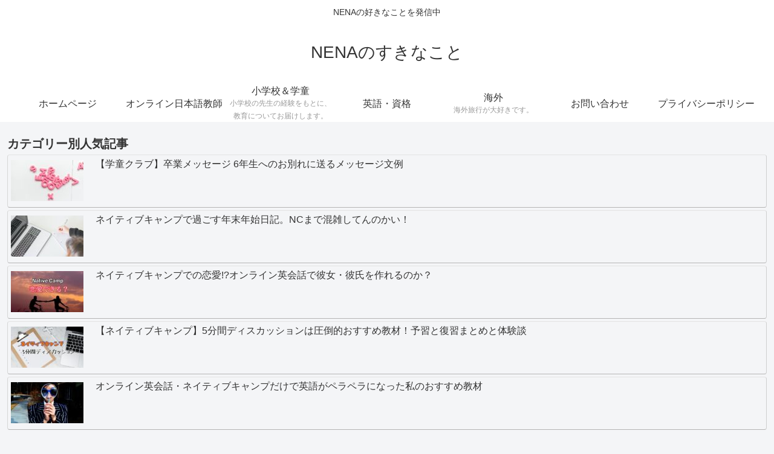

--- FILE ---
content_type: text/html; charset=UTF-8
request_url: https://n-airmail.com/nativecamp300/
body_size: 28463
content:
<!doctype html>
<html lang="ja">

<head>
<meta charset="utf-8">
<meta http-equiv="X-UA-Compatible" content="IE=edge">
<meta name="viewport" content="width=device-width, initial-scale=1.0, viewport-fit=cover"/>

      
<!-- Global site tag (gtag.js) - Google Analytics -->
<script async src="https://www.googletagmanager.com/gtag/js?id=UA-162194742-1"></script>
<script>
  window.dataLayer = window.dataLayer || [];
  function gtag(){dataLayer.push(arguments);}
  gtag('js', new Date());

  gtag('config', 'UA-162194742-1');
</script>
<!-- /Global site tag (gtag.js) - Google Analytics -->

      
  <!-- Other Analytics -->
<script data-ad-client="ca-pub-8099703964697519" async src="https://pagead2.googlesyndication.com/pagead/js/adsbygoogle.js"></script>
<!-- /Other Analytics -->
<!-- preconnect dns-prefetch -->
<link rel="preconnect dns-prefetch" href="//www.googletagmanager.com">
<link rel="preconnect dns-prefetch" href="//www.google-analytics.com">
<link rel="preconnect dns-prefetch" href="//ajax.googleapis.com">
<link rel="preconnect dns-prefetch" href="//cdnjs.cloudflare.com">
<link rel="preconnect dns-prefetch" href="//pagead2.googlesyndication.com">
<link rel="preconnect dns-prefetch" href="//googleads.g.doubleclick.net">
<link rel="preconnect dns-prefetch" href="//tpc.googlesyndication.com">
<link rel="preconnect dns-prefetch" href="//ad.doubleclick.net">
<link rel="preconnect dns-prefetch" href="//www.gstatic.com">
<link rel="preconnect dns-prefetch" href="//cse.google.com">
<link rel="preconnect dns-prefetch" href="//fonts.gstatic.com">
<link rel="preconnect dns-prefetch" href="//fonts.googleapis.com">
<link rel="preconnect dns-prefetch" href="//cms.quantserve.com">
<link rel="preconnect dns-prefetch" href="//secure.gravatar.com">
<link rel="preconnect dns-prefetch" href="//cdn.syndication.twimg.com">
<link rel="preconnect dns-prefetch" href="//cdn.jsdelivr.net">
<link rel="preconnect dns-prefetch" href="//images-fe.ssl-images-amazon.com">
<link rel="preconnect dns-prefetch" href="//completion.amazon.com">
<link rel="preconnect dns-prefetch" href="//m.media-amazon.com">
<link rel="preconnect dns-prefetch" href="//i.moshimo.com">
<link rel="preconnect dns-prefetch" href="//aml.valuecommerce.com">
<link rel="preconnect dns-prefetch" href="//dalc.valuecommerce.com">
<link rel="preconnect dns-prefetch" href="//dalb.valuecommerce.com">
<title>【NC日記】ネイティブキャップ700回超え&amp;300時間やってみた英語力はどのくらい？ - NENAのすきなこと</title>
<meta name='robots' content='max-image-preview:large' />

<!-- OGP -->
<meta property="og:type" content="article">
<meta property="og:description" content="今日はネイティブキャンプを700回越え&amp;amp;amp; 300時間やってみた英語力についてシェアしていきたいと思います。英語が怖くなくなった英語が怖くなくなり、少しずつ余裕が出てきました。いまだに、「なんでしゃべったらいいのかわからない」と言う事">
<meta property="og:title" content="【NC日記】ネイティブキャップ700回超え&#038;300時間やってみた英語力はどのくらい？">
<meta property="og:url" content="https://n-airmail.com/nativecamp300/">
<meta property="og:image" content="https://n-airmail.com/wp-content/uploads/2020/07/img_0761.jpg">
<meta property="og:site_name" content="NENAのすきなこと">
<meta property="og:locale" content="ja_JP">
<meta property="article:published_time" content="2020-12-06T13:54:05+09:00" />
<meta property="article:modified_time" content="2021-02-08T09:27:09+09:00" />
<meta property="article:section" content="英語・資格">
<!-- /OGP -->

<!-- Twitter Card -->
<meta name="twitter:card" content="summary_large_image">
<meta property="twitter:description" content="今日はネイティブキャンプを700回越え&amp;amp;amp; 300時間やってみた英語力についてシェアしていきたいと思います。英語が怖くなくなった英語が怖くなくなり、少しずつ余裕が出てきました。いまだに、「なんでしゃべったらいいのかわからない」と言う事">
<meta property="twitter:title" content="【NC日記】ネイティブキャップ700回超え&#038;300時間やってみた英語力はどのくらい？">
<meta property="twitter:url" content="https://n-airmail.com/nativecamp300/">
<meta name="twitter:image" content="https://n-airmail.com/wp-content/uploads/2020/07/img_0761.jpg">
<meta name="twitter:domain" content="n-airmail.com">
<!-- /Twitter Card -->

<!-- This site is optimized with the Yoast SEO plugin v13.2 - https://yoast.com/wordpress/plugins/seo/ -->
<meta name="robots" content="max-snippet:-1, max-image-preview:large, max-video-preview:-1"/>
<link rel="canonical" href="https://n-airmail.com/nativecamp300/" />
<meta property="og:locale" content="ja_JP" />
<meta property="og:type" content="article" />
<meta property="og:title" content="【NC日記】ネイティブキャップ700回超え&amp;300時間やってみた英語力はどのくらい？ - NENAのすきなこと" />
<meta property="og:description" content="今日はネイティブキャンプを700回越え&amp; 300時間やってみた英語力についてシェアしていきたいと思います。 &nbsp; スポンサーリンク 目次 目次 英語が怖くなくなったお気に入りの先生が爆増したとにかく英語が &hellip;" />
<meta property="og:url" content="https://n-airmail.com/nativecamp300/" />
<meta property="og:site_name" content="NENAのすきなこと" />
<meta property="article:section" content="英語・資格" />
<meta property="article:published_time" content="2020-12-06T04:54:05+00:00" />
<meta property="article:modified_time" content="2021-02-08T00:27:09+00:00" />
<meta property="og:updated_time" content="2021-02-08T00:27:09+00:00" />
<meta property="og:image" content="https://n-airmail.com/wp-content/uploads/2020/07/img_0761.jpg" />
<meta property="og:image:secure_url" content="https://n-airmail.com/wp-content/uploads/2020/07/img_0761.jpg" />
<meta property="og:image:width" content="750" />
<meta property="og:image:height" content="500" />
<meta name="twitter:card" content="summary_large_image" />
<meta name="twitter:description" content="今日はネイティブキャンプを700回越え&amp; 300時間やってみた英語力についてシェアしていきたいと思います。 &nbsp; スポンサーリンク 目次 目次 英語が怖くなくなったお気に入りの先生が爆増したとにかく英語が [&hellip;]" />
<meta name="twitter:title" content="【NC日記】ネイティブキャップ700回超え&amp;300時間やってみた英語力はどのくらい？ - NENAのすきなこと" />
<meta name="twitter:image" content="https://n-airmail.com/wp-content/uploads/2020/07/img_0761.jpg" />
<script type='application/ld+json' class='yoast-schema-graph yoast-schema-graph--main'>{"@context":"https://schema.org","@graph":[{"@type":"WebSite","@id":"https://n-airmail.com/#website","url":"https://n-airmail.com/","name":"NENA\u306e\u3059\u304d\u306a\u3053\u3068","inLanguage":"ja","description":"NENA\u306e\u597d\u304d\u306a\u3053\u3068\u3092\u767a\u4fe1\u4e2d","publisher":{"@id":"https://n-airmail.com/#/schema/person/"},"potentialAction":{"@type":"SearchAction","target":"https://n-airmail.com/?s={search_term_string}","query-input":"required name=search_term_string"}},{"@type":"ImageObject","@id":"https://n-airmail.com/nativecamp300/#primaryimage","inLanguage":"ja","url":"https://n-airmail.com/wp-content/uploads/2020/07/img_0761.jpg","width":750,"height":500},{"@type":"WebPage","@id":"https://n-airmail.com/nativecamp300/#webpage","url":"https://n-airmail.com/nativecamp300/","name":"\u3010NC\u65e5\u8a18\u3011\u30cd\u30a4\u30c6\u30a3\u30d6\u30ad\u30e3\u30c3\u30d7700\u56de\u8d85\u3048&amp;300\u6642\u9593\u3084\u3063\u3066\u307f\u305f\u82f1\u8a9e\u529b\u306f\u3069\u306e\u304f\u3089\u3044\uff1f - NENA\u306e\u3059\u304d\u306a\u3053\u3068","isPartOf":{"@id":"https://n-airmail.com/#website"},"inLanguage":"ja","primaryImageOfPage":{"@id":"https://n-airmail.com/nativecamp300/#primaryimage"},"datePublished":"2020-12-06T04:54:05+00:00","dateModified":"2021-02-08T00:27:09+00:00"},{"@type":"Article","@id":"https://n-airmail.com/nativecamp300/#article","isPartOf":{"@id":"https://n-airmail.com/nativecamp300/#webpage"},"author":{"@id":"https://n-airmail.com/#/schema/person/7e3e0f08c841322c0690a7fd47f1d868"},"headline":"\u3010NC\u65e5\u8a18\u3011\u30cd\u30a4\u30c6\u30a3\u30d6\u30ad\u30e3\u30c3\u30d7700\u56de\u8d85\u3048&#038;300\u6642\u9593\u3084\u3063\u3066\u307f\u305f\u82f1\u8a9e\u529b\u306f\u3069\u306e\u304f\u3089\u3044\uff1f","datePublished":"2020-12-06T04:54:05+00:00","dateModified":"2021-02-08T00:27:09+00:00","commentCount":0,"mainEntityOfPage":{"@id":"https://n-airmail.com/nativecamp300/#webpage"},"publisher":{"@id":"https://n-airmail.com/#/schema/person/"},"image":{"@id":"https://n-airmail.com/nativecamp300/#primaryimage"},"articleSection":"\u82f1\u8a9e\u30fb\u8cc7\u683c","inLanguage":"ja"},{"@type":["Person"],"@id":"https://n-airmail.com/#/schema/person/7e3e0f08c841322c0690a7fd47f1d868","name":"n","image":{"@type":"ImageObject","@id":"https://n-airmail.com/#authorlogo","inLanguage":"ja","url":"https://secure.gravatar.com/avatar/338f0f6f928db1926aec7c263b7fd5eb?s=96&d=mm&r=g","caption":"n"},"sameAs":[]}]}</script>
<!-- / Yoast SEO plugin. -->

<link rel='dns-prefetch' href='//ajax.googleapis.com' />
<link rel='dns-prefetch' href='//cdnjs.cloudflare.com' />
<link rel="alternate" type="application/rss+xml" title="NENAのすきなこと &raquo; フィード" href="https://n-airmail.com/feed/" />
<link rel="alternate" type="application/rss+xml" title="NENAのすきなこと &raquo; コメントフィード" href="https://n-airmail.com/comments/feed/" />
<link rel="alternate" type="application/rss+xml" title="NENAのすきなこと &raquo; 【NC日記】ネイティブキャップ700回超え&#038;300時間やってみた英語力はどのくらい？ のコメントのフィード" href="https://n-airmail.com/nativecamp300/feed/" />
<link rel='stylesheet' id='cocoon-style-css' href='https://n-airmail.com/wp-content/themes/cocoon-master/style.css?ver=6.6.4&#038;fver=20200707081203' media='all' />
<style id='cocoon-style-inline-css'>
@media screen and (max-width:480px){.page-body,.menu-content{font-size:16px}}.main{width:860px}.sidebar{width:376px}@media screen and (max-width:1260px){.wrap{width:auto}.main,.sidebar,.sidebar-left .main,.sidebar-left .sidebar{margin:0 .5%}.main{width:67%}.sidebar{padding:10px;width:30%}.entry-card-thumb{width:38%}.entry-card-content{margin-left:40%}}body::after{content:url(https://n-airmail.com/wp-content/themes/cocoon-master/lib/analytics/access.php?post_id=1484&post_type=post);visibility:hidden;position:absolute;bottom:0;right:0;width:1px;height:1px;overflow:hidden}.toc-checkbox{display:none}.toc-content{visibility:hidden;height:0;opacity:.2;transition:all .5s ease-out}.toc-checkbox:checked~.toc-content{visibility:visible;padding-top:.6em;height:100%;opacity:1}.toc-title::after{content:'[開く]';margin-left:.5em;cursor:pointer;font-size:.8em}.toc-title:hover::after{text-decoration:underline}.toc-checkbox:checked+.toc-title::after{content:'[閉じる]'}#respond{display:none}.entry-content>*,.demo .entry-content p{line-height:1.8}.entry-content>*,.demo .entry-content p{margin-top:1.4em;margin-bottom:1.4em}.entry-content>.micro-top{margin-bottom:-1.54em}.entry-content>.micro-balloon{margin-bottom:-1.12em}.entry-content>.micro-bottom{margin-top:-1.54em}.entry-content>.micro-bottom.micro-balloon{margin-top:-1.12em;margin-bottom:1.4em}.blank-box.bb-key-color{border-color:#19448e}.iic-key-color li::before{color:#19448e}.blank-box.bb-tab.bb-key-color::before{background-color:#19448e}.tb-key-color .toggle-button{border:1px solid #19448e;background:#19448e;color:#fff}.tb-key-color .toggle-button::before{color:#ccc}.tb-key-color .toggle-checkbox:checked~.toggle-content{border-color:#19448e}.cb-key-color.caption-box{border-color:#19448e}.cb-key-color .caption-box-label{background-color:#19448e;color:#fff}.tcb-key-color .tab-caption-box-label{background-color:#19448e;color:#fff}.tcb-key-color .tab-caption-box-content{border-color:#19448e}.lb-key-color .label-box-content{border-color:#19448e}.mc-key-color{background-color:#19448e;color:#fff;border:0}.mc-key-color.micro-bottom::after{border-bottom-color:#19448e;border-top-color:transparent}.mc-key-color::before{border-top-color:transparent;border-bottom-color:transparent}.mc-key-color::after{border-top-color:#19448e}.btn-key-color,.btn-wrap.btn-wrap-key-color>a{background-color:#19448e}.has-text-color.has-key-color-color{color:#19448e}.has-background.has-key-color-background-color{background-color:#19448e}.article.page-body,body#tinymce.wp-editor{background-color:#fff}.article.page-body,.editor-post-title__block .editor-post-title__input,body#tinymce.wp-editor{color:#333}.body .has-key-color-background-color{background-color:#19448e}.body .has-key-color-color{color:#19448e}.body .has-key-color-border-color{border-color:#19448e}.btn-wrap.has-key-color-background-color>a{background-color:#19448e}.btn-wrap.has-key-color-color>a{color:#19448e}.btn-wrap.has-key-color-border-color>a{border-color:#19448e}.bb-tab.has-key-color-border-color .bb-label{background-color:#19448e}.toggle-wrap.has-key-color-border-color .toggle-button{background-color:#19448e}.toggle-wrap.has-key-color-border-color .toggle-button,.toggle-wrap.has-key-color-border-color .toggle-content{border-color:#19448e}.iconlist-box.has-key-color-icon-color li::before{color:#19448e}.micro-balloon.has-key-color-background-color{background-color:#19448e;border-color:transparent}.micro-balloon.has-key-color-background-color.micro-bottom::after{border-bottom-color:#19448e;border-top-color:transparent}.micro-balloon.has-key-color-background-color::before{border-top-color:transparent;border-bottom-color:transparent}.micro-balloon.has-key-color-background-color::after{border-top-color:#19448e}.micro-balloon.has-border-color.has-key-color-border-color{border-color:#19448e}.micro-balloon.micro-top.has-key-color-border-color::before{border-top-color:#19448e}.micro-balloon.micro-bottom.has-key-color-border-color::before{border-bottom-color:#19448e}.caption-box.has-key-color-border-color .box-label{background-color:#19448e}.tab-caption-box.has-key-color-border-color .box-label{background-color:#19448e}.tab-caption-box.has-key-color-border-color .box-content{border-color:#19448e}.tab-caption-box.has-key-color-background-color .box-content{background-color:#19448e}.label-box.has-key-color-border-color .box-content{border-color:#19448e}.label-box.has-key-color-background-color .box-content{background-color:#19448e}.sbp-l .speech-balloon.has-key-color-border-color::before{border-right-color:#19448e}.sbp-r .speech-balloon.has-key-color-border-color::before{border-left-color:#19448e}.sbp-l .speech-balloon.has-key-color-background-color::after{border-right-color:#19448e}.sbp-r .speech-balloon.has-key-color-background-color::after{border-left-color:#19448e}.sbs-line.sbp-r .speech-balloon.has-key-color-background-color{background-color:#19448e}.sbs-line.sbp-r .speech-balloon.has-key-color-border-color{border-color:#19448e}.speech-wrap.sbs-think .speech-balloon.has-key-color-border-color::before,.speech-wrap.sbs-think .speech-balloon.has-key-color-border-color::after{border-color:#19448e}.sbs-think .speech-balloon.has-key-color-background-color::before,.sbs-think .speech-balloon.has-key-color-background-color::after{background-color:#19448e}.timeline-box.has-key-color-point-color .timeline-item::before{background-color:#19448e}.body .has-red-background-color{background-color:#e60033}.body .has-red-color{color:#e60033}.body .has-red-border-color{border-color:#e60033}.btn-wrap.has-red-background-color>a{background-color:#e60033}.btn-wrap.has-red-color>a{color:#e60033}.btn-wrap.has-red-border-color>a{border-color:#e60033}.bb-tab.has-red-border-color .bb-label{background-color:#e60033}.toggle-wrap.has-red-border-color .toggle-button{background-color:#e60033}.toggle-wrap.has-red-border-color .toggle-button,.toggle-wrap.has-red-border-color .toggle-content{border-color:#e60033}.iconlist-box.has-red-icon-color li::before{color:#e60033}.micro-balloon.has-red-background-color{background-color:#e60033;border-color:transparent}.micro-balloon.has-red-background-color.micro-bottom::after{border-bottom-color:#e60033;border-top-color:transparent}.micro-balloon.has-red-background-color::before{border-top-color:transparent;border-bottom-color:transparent}.micro-balloon.has-red-background-color::after{border-top-color:#e60033}.micro-balloon.has-border-color.has-red-border-color{border-color:#e60033}.micro-balloon.micro-top.has-red-border-color::before{border-top-color:#e60033}.micro-balloon.micro-bottom.has-red-border-color::before{border-bottom-color:#e60033}.caption-box.has-red-border-color .box-label{background-color:#e60033}.tab-caption-box.has-red-border-color .box-label{background-color:#e60033}.tab-caption-box.has-red-border-color .box-content{border-color:#e60033}.tab-caption-box.has-red-background-color .box-content{background-color:#e60033}.label-box.has-red-border-color .box-content{border-color:#e60033}.label-box.has-red-background-color .box-content{background-color:#e60033}.sbp-l .speech-balloon.has-red-border-color::before{border-right-color:#e60033}.sbp-r .speech-balloon.has-red-border-color::before{border-left-color:#e60033}.sbp-l .speech-balloon.has-red-background-color::after{border-right-color:#e60033}.sbp-r .speech-balloon.has-red-background-color::after{border-left-color:#e60033}.sbs-line.sbp-r .speech-balloon.has-red-background-color{background-color:#e60033}.sbs-line.sbp-r .speech-balloon.has-red-border-color{border-color:#e60033}.speech-wrap.sbs-think .speech-balloon.has-red-border-color::before,.speech-wrap.sbs-think .speech-balloon.has-red-border-color::after{border-color:#e60033}.sbs-think .speech-balloon.has-red-background-color::before,.sbs-think .speech-balloon.has-red-background-color::after{background-color:#e60033}.timeline-box.has-red-point-color .timeline-item::before{background-color:#e60033}.body .has-pink-background-color{background-color:#e95295}.body .has-pink-color{color:#e95295}.body .has-pink-border-color{border-color:#e95295}.btn-wrap.has-pink-background-color>a{background-color:#e95295}.btn-wrap.has-pink-color>a{color:#e95295}.btn-wrap.has-pink-border-color>a{border-color:#e95295}.bb-tab.has-pink-border-color .bb-label{background-color:#e95295}.toggle-wrap.has-pink-border-color .toggle-button{background-color:#e95295}.toggle-wrap.has-pink-border-color .toggle-button,.toggle-wrap.has-pink-border-color .toggle-content{border-color:#e95295}.iconlist-box.has-pink-icon-color li::before{color:#e95295}.micro-balloon.has-pink-background-color{background-color:#e95295;border-color:transparent}.micro-balloon.has-pink-background-color.micro-bottom::after{border-bottom-color:#e95295;border-top-color:transparent}.micro-balloon.has-pink-background-color::before{border-top-color:transparent;border-bottom-color:transparent}.micro-balloon.has-pink-background-color::after{border-top-color:#e95295}.micro-balloon.has-border-color.has-pink-border-color{border-color:#e95295}.micro-balloon.micro-top.has-pink-border-color::before{border-top-color:#e95295}.micro-balloon.micro-bottom.has-pink-border-color::before{border-bottom-color:#e95295}.caption-box.has-pink-border-color .box-label{background-color:#e95295}.tab-caption-box.has-pink-border-color .box-label{background-color:#e95295}.tab-caption-box.has-pink-border-color .box-content{border-color:#e95295}.tab-caption-box.has-pink-background-color .box-content{background-color:#e95295}.label-box.has-pink-border-color .box-content{border-color:#e95295}.label-box.has-pink-background-color .box-content{background-color:#e95295}.sbp-l .speech-balloon.has-pink-border-color::before{border-right-color:#e95295}.sbp-r .speech-balloon.has-pink-border-color::before{border-left-color:#e95295}.sbp-l .speech-balloon.has-pink-background-color::after{border-right-color:#e95295}.sbp-r .speech-balloon.has-pink-background-color::after{border-left-color:#e95295}.sbs-line.sbp-r .speech-balloon.has-pink-background-color{background-color:#e95295}.sbs-line.sbp-r .speech-balloon.has-pink-border-color{border-color:#e95295}.speech-wrap.sbs-think .speech-balloon.has-pink-border-color::before,.speech-wrap.sbs-think .speech-balloon.has-pink-border-color::after{border-color:#e95295}.sbs-think .speech-balloon.has-pink-background-color::before,.sbs-think .speech-balloon.has-pink-background-color::after{background-color:#e95295}.timeline-box.has-pink-point-color .timeline-item::before{background-color:#e95295}.body .has-purple-background-color{background-color:#884898}.body .has-purple-color{color:#884898}.body .has-purple-border-color{border-color:#884898}.btn-wrap.has-purple-background-color>a{background-color:#884898}.btn-wrap.has-purple-color>a{color:#884898}.btn-wrap.has-purple-border-color>a{border-color:#884898}.bb-tab.has-purple-border-color .bb-label{background-color:#884898}.toggle-wrap.has-purple-border-color .toggle-button{background-color:#884898}.toggle-wrap.has-purple-border-color .toggle-button,.toggle-wrap.has-purple-border-color .toggle-content{border-color:#884898}.iconlist-box.has-purple-icon-color li::before{color:#884898}.micro-balloon.has-purple-background-color{background-color:#884898;border-color:transparent}.micro-balloon.has-purple-background-color.micro-bottom::after{border-bottom-color:#884898;border-top-color:transparent}.micro-balloon.has-purple-background-color::before{border-top-color:transparent;border-bottom-color:transparent}.micro-balloon.has-purple-background-color::after{border-top-color:#884898}.micro-balloon.has-border-color.has-purple-border-color{border-color:#884898}.micro-balloon.micro-top.has-purple-border-color::before{border-top-color:#884898}.micro-balloon.micro-bottom.has-purple-border-color::before{border-bottom-color:#884898}.caption-box.has-purple-border-color .box-label{background-color:#884898}.tab-caption-box.has-purple-border-color .box-label{background-color:#884898}.tab-caption-box.has-purple-border-color .box-content{border-color:#884898}.tab-caption-box.has-purple-background-color .box-content{background-color:#884898}.label-box.has-purple-border-color .box-content{border-color:#884898}.label-box.has-purple-background-color .box-content{background-color:#884898}.sbp-l .speech-balloon.has-purple-border-color::before{border-right-color:#884898}.sbp-r .speech-balloon.has-purple-border-color::before{border-left-color:#884898}.sbp-l .speech-balloon.has-purple-background-color::after{border-right-color:#884898}.sbp-r .speech-balloon.has-purple-background-color::after{border-left-color:#884898}.sbs-line.sbp-r .speech-balloon.has-purple-background-color{background-color:#884898}.sbs-line.sbp-r .speech-balloon.has-purple-border-color{border-color:#884898}.speech-wrap.sbs-think .speech-balloon.has-purple-border-color::before,.speech-wrap.sbs-think .speech-balloon.has-purple-border-color::after{border-color:#884898}.sbs-think .speech-balloon.has-purple-background-color::before,.sbs-think .speech-balloon.has-purple-background-color::after{background-color:#884898}.timeline-box.has-purple-point-color .timeline-item::before{background-color:#884898}.body .has-deep-background-color{background-color:#55295b}.body .has-deep-color{color:#55295b}.body .has-deep-border-color{border-color:#55295b}.btn-wrap.has-deep-background-color>a{background-color:#55295b}.btn-wrap.has-deep-color>a{color:#55295b}.btn-wrap.has-deep-border-color>a{border-color:#55295b}.bb-tab.has-deep-border-color .bb-label{background-color:#55295b}.toggle-wrap.has-deep-border-color .toggle-button{background-color:#55295b}.toggle-wrap.has-deep-border-color .toggle-button,.toggle-wrap.has-deep-border-color .toggle-content{border-color:#55295b}.iconlist-box.has-deep-icon-color li::before{color:#55295b}.micro-balloon.has-deep-background-color{background-color:#55295b;border-color:transparent}.micro-balloon.has-deep-background-color.micro-bottom::after{border-bottom-color:#55295b;border-top-color:transparent}.micro-balloon.has-deep-background-color::before{border-top-color:transparent;border-bottom-color:transparent}.micro-balloon.has-deep-background-color::after{border-top-color:#55295b}.micro-balloon.has-border-color.has-deep-border-color{border-color:#55295b}.micro-balloon.micro-top.has-deep-border-color::before{border-top-color:#55295b}.micro-balloon.micro-bottom.has-deep-border-color::before{border-bottom-color:#55295b}.caption-box.has-deep-border-color .box-label{background-color:#55295b}.tab-caption-box.has-deep-border-color .box-label{background-color:#55295b}.tab-caption-box.has-deep-border-color .box-content{border-color:#55295b}.tab-caption-box.has-deep-background-color .box-content{background-color:#55295b}.label-box.has-deep-border-color .box-content{border-color:#55295b}.label-box.has-deep-background-color .box-content{background-color:#55295b}.sbp-l .speech-balloon.has-deep-border-color::before{border-right-color:#55295b}.sbp-r .speech-balloon.has-deep-border-color::before{border-left-color:#55295b}.sbp-l .speech-balloon.has-deep-background-color::after{border-right-color:#55295b}.sbp-r .speech-balloon.has-deep-background-color::after{border-left-color:#55295b}.sbs-line.sbp-r .speech-balloon.has-deep-background-color{background-color:#55295b}.sbs-line.sbp-r .speech-balloon.has-deep-border-color{border-color:#55295b}.speech-wrap.sbs-think .speech-balloon.has-deep-border-color::before,.speech-wrap.sbs-think .speech-balloon.has-deep-border-color::after{border-color:#55295b}.sbs-think .speech-balloon.has-deep-background-color::before,.sbs-think .speech-balloon.has-deep-background-color::after{background-color:#55295b}.timeline-box.has-deep-point-color .timeline-item::before{background-color:#55295b}.body .has-indigo-background-color{background-color:#1e50a2}.body .has-indigo-color{color:#1e50a2}.body .has-indigo-border-color{border-color:#1e50a2}.btn-wrap.has-indigo-background-color>a{background-color:#1e50a2}.btn-wrap.has-indigo-color>a{color:#1e50a2}.btn-wrap.has-indigo-border-color>a{border-color:#1e50a2}.bb-tab.has-indigo-border-color .bb-label{background-color:#1e50a2}.toggle-wrap.has-indigo-border-color .toggle-button{background-color:#1e50a2}.toggle-wrap.has-indigo-border-color .toggle-button,.toggle-wrap.has-indigo-border-color .toggle-content{border-color:#1e50a2}.iconlist-box.has-indigo-icon-color li::before{color:#1e50a2}.micro-balloon.has-indigo-background-color{background-color:#1e50a2;border-color:transparent}.micro-balloon.has-indigo-background-color.micro-bottom::after{border-bottom-color:#1e50a2;border-top-color:transparent}.micro-balloon.has-indigo-background-color::before{border-top-color:transparent;border-bottom-color:transparent}.micro-balloon.has-indigo-background-color::after{border-top-color:#1e50a2}.micro-balloon.has-border-color.has-indigo-border-color{border-color:#1e50a2}.micro-balloon.micro-top.has-indigo-border-color::before{border-top-color:#1e50a2}.micro-balloon.micro-bottom.has-indigo-border-color::before{border-bottom-color:#1e50a2}.caption-box.has-indigo-border-color .box-label{background-color:#1e50a2}.tab-caption-box.has-indigo-border-color .box-label{background-color:#1e50a2}.tab-caption-box.has-indigo-border-color .box-content{border-color:#1e50a2}.tab-caption-box.has-indigo-background-color .box-content{background-color:#1e50a2}.label-box.has-indigo-border-color .box-content{border-color:#1e50a2}.label-box.has-indigo-background-color .box-content{background-color:#1e50a2}.sbp-l .speech-balloon.has-indigo-border-color::before{border-right-color:#1e50a2}.sbp-r .speech-balloon.has-indigo-border-color::before{border-left-color:#1e50a2}.sbp-l .speech-balloon.has-indigo-background-color::after{border-right-color:#1e50a2}.sbp-r .speech-balloon.has-indigo-background-color::after{border-left-color:#1e50a2}.sbs-line.sbp-r .speech-balloon.has-indigo-background-color{background-color:#1e50a2}.sbs-line.sbp-r .speech-balloon.has-indigo-border-color{border-color:#1e50a2}.speech-wrap.sbs-think .speech-balloon.has-indigo-border-color::before,.speech-wrap.sbs-think .speech-balloon.has-indigo-border-color::after{border-color:#1e50a2}.sbs-think .speech-balloon.has-indigo-background-color::before,.sbs-think .speech-balloon.has-indigo-background-color::after{background-color:#1e50a2}.timeline-box.has-indigo-point-color .timeline-item::before{background-color:#1e50a2}.body .has-blue-background-color{background-color:#0095d9}.body .has-blue-color{color:#0095d9}.body .has-blue-border-color{border-color:#0095d9}.btn-wrap.has-blue-background-color>a{background-color:#0095d9}.btn-wrap.has-blue-color>a{color:#0095d9}.btn-wrap.has-blue-border-color>a{border-color:#0095d9}.bb-tab.has-blue-border-color .bb-label{background-color:#0095d9}.toggle-wrap.has-blue-border-color .toggle-button{background-color:#0095d9}.toggle-wrap.has-blue-border-color .toggle-button,.toggle-wrap.has-blue-border-color .toggle-content{border-color:#0095d9}.iconlist-box.has-blue-icon-color li::before{color:#0095d9}.micro-balloon.has-blue-background-color{background-color:#0095d9;border-color:transparent}.micro-balloon.has-blue-background-color.micro-bottom::after{border-bottom-color:#0095d9;border-top-color:transparent}.micro-balloon.has-blue-background-color::before{border-top-color:transparent;border-bottom-color:transparent}.micro-balloon.has-blue-background-color::after{border-top-color:#0095d9}.micro-balloon.has-border-color.has-blue-border-color{border-color:#0095d9}.micro-balloon.micro-top.has-blue-border-color::before{border-top-color:#0095d9}.micro-balloon.micro-bottom.has-blue-border-color::before{border-bottom-color:#0095d9}.caption-box.has-blue-border-color .box-label{background-color:#0095d9}.tab-caption-box.has-blue-border-color .box-label{background-color:#0095d9}.tab-caption-box.has-blue-border-color .box-content{border-color:#0095d9}.tab-caption-box.has-blue-background-color .box-content{background-color:#0095d9}.label-box.has-blue-border-color .box-content{border-color:#0095d9}.label-box.has-blue-background-color .box-content{background-color:#0095d9}.sbp-l .speech-balloon.has-blue-border-color::before{border-right-color:#0095d9}.sbp-r .speech-balloon.has-blue-border-color::before{border-left-color:#0095d9}.sbp-l .speech-balloon.has-blue-background-color::after{border-right-color:#0095d9}.sbp-r .speech-balloon.has-blue-background-color::after{border-left-color:#0095d9}.sbs-line.sbp-r .speech-balloon.has-blue-background-color{background-color:#0095d9}.sbs-line.sbp-r .speech-balloon.has-blue-border-color{border-color:#0095d9}.speech-wrap.sbs-think .speech-balloon.has-blue-border-color::before,.speech-wrap.sbs-think .speech-balloon.has-blue-border-color::after{border-color:#0095d9}.sbs-think .speech-balloon.has-blue-background-color::before,.sbs-think .speech-balloon.has-blue-background-color::after{background-color:#0095d9}.timeline-box.has-blue-point-color .timeline-item::before{background-color:#0095d9}.body .has-light-blue-background-color{background-color:#2ca9e1}.body .has-light-blue-color{color:#2ca9e1}.body .has-light-blue-border-color{border-color:#2ca9e1}.btn-wrap.has-light-blue-background-color>a{background-color:#2ca9e1}.btn-wrap.has-light-blue-color>a{color:#2ca9e1}.btn-wrap.has-light-blue-border-color>a{border-color:#2ca9e1}.bb-tab.has-light-blue-border-color .bb-label{background-color:#2ca9e1}.toggle-wrap.has-light-blue-border-color .toggle-button{background-color:#2ca9e1}.toggle-wrap.has-light-blue-border-color .toggle-button,.toggle-wrap.has-light-blue-border-color .toggle-content{border-color:#2ca9e1}.iconlist-box.has-light-blue-icon-color li::before{color:#2ca9e1}.micro-balloon.has-light-blue-background-color{background-color:#2ca9e1;border-color:transparent}.micro-balloon.has-light-blue-background-color.micro-bottom::after{border-bottom-color:#2ca9e1;border-top-color:transparent}.micro-balloon.has-light-blue-background-color::before{border-top-color:transparent;border-bottom-color:transparent}.micro-balloon.has-light-blue-background-color::after{border-top-color:#2ca9e1}.micro-balloon.has-border-color.has-light-blue-border-color{border-color:#2ca9e1}.micro-balloon.micro-top.has-light-blue-border-color::before{border-top-color:#2ca9e1}.micro-balloon.micro-bottom.has-light-blue-border-color::before{border-bottom-color:#2ca9e1}.caption-box.has-light-blue-border-color .box-label{background-color:#2ca9e1}.tab-caption-box.has-light-blue-border-color .box-label{background-color:#2ca9e1}.tab-caption-box.has-light-blue-border-color .box-content{border-color:#2ca9e1}.tab-caption-box.has-light-blue-background-color .box-content{background-color:#2ca9e1}.label-box.has-light-blue-border-color .box-content{border-color:#2ca9e1}.label-box.has-light-blue-background-color .box-content{background-color:#2ca9e1}.sbp-l .speech-balloon.has-light-blue-border-color::before{border-right-color:#2ca9e1}.sbp-r .speech-balloon.has-light-blue-border-color::before{border-left-color:#2ca9e1}.sbp-l .speech-balloon.has-light-blue-background-color::after{border-right-color:#2ca9e1}.sbp-r .speech-balloon.has-light-blue-background-color::after{border-left-color:#2ca9e1}.sbs-line.sbp-r .speech-balloon.has-light-blue-background-color{background-color:#2ca9e1}.sbs-line.sbp-r .speech-balloon.has-light-blue-border-color{border-color:#2ca9e1}.speech-wrap.sbs-think .speech-balloon.has-light-blue-border-color::before,.speech-wrap.sbs-think .speech-balloon.has-light-blue-border-color::after{border-color:#2ca9e1}.sbs-think .speech-balloon.has-light-blue-background-color::before,.sbs-think .speech-balloon.has-light-blue-background-color::after{background-color:#2ca9e1}.timeline-box.has-light-blue-point-color .timeline-item::before{background-color:#2ca9e1}.body .has-cyan-background-color{background-color:#00a3af}.body .has-cyan-color{color:#00a3af}.body .has-cyan-border-color{border-color:#00a3af}.btn-wrap.has-cyan-background-color>a{background-color:#00a3af}.btn-wrap.has-cyan-color>a{color:#00a3af}.btn-wrap.has-cyan-border-color>a{border-color:#00a3af}.bb-tab.has-cyan-border-color .bb-label{background-color:#00a3af}.toggle-wrap.has-cyan-border-color .toggle-button{background-color:#00a3af}.toggle-wrap.has-cyan-border-color .toggle-button,.toggle-wrap.has-cyan-border-color .toggle-content{border-color:#00a3af}.iconlist-box.has-cyan-icon-color li::before{color:#00a3af}.micro-balloon.has-cyan-background-color{background-color:#00a3af;border-color:transparent}.micro-balloon.has-cyan-background-color.micro-bottom::after{border-bottom-color:#00a3af;border-top-color:transparent}.micro-balloon.has-cyan-background-color::before{border-top-color:transparent;border-bottom-color:transparent}.micro-balloon.has-cyan-background-color::after{border-top-color:#00a3af}.micro-balloon.has-border-color.has-cyan-border-color{border-color:#00a3af}.micro-balloon.micro-top.has-cyan-border-color::before{border-top-color:#00a3af}.micro-balloon.micro-bottom.has-cyan-border-color::before{border-bottom-color:#00a3af}.caption-box.has-cyan-border-color .box-label{background-color:#00a3af}.tab-caption-box.has-cyan-border-color .box-label{background-color:#00a3af}.tab-caption-box.has-cyan-border-color .box-content{border-color:#00a3af}.tab-caption-box.has-cyan-background-color .box-content{background-color:#00a3af}.label-box.has-cyan-border-color .box-content{border-color:#00a3af}.label-box.has-cyan-background-color .box-content{background-color:#00a3af}.sbp-l .speech-balloon.has-cyan-border-color::before{border-right-color:#00a3af}.sbp-r .speech-balloon.has-cyan-border-color::before{border-left-color:#00a3af}.sbp-l .speech-balloon.has-cyan-background-color::after{border-right-color:#00a3af}.sbp-r .speech-balloon.has-cyan-background-color::after{border-left-color:#00a3af}.sbs-line.sbp-r .speech-balloon.has-cyan-background-color{background-color:#00a3af}.sbs-line.sbp-r .speech-balloon.has-cyan-border-color{border-color:#00a3af}.speech-wrap.sbs-think .speech-balloon.has-cyan-border-color::before,.speech-wrap.sbs-think .speech-balloon.has-cyan-border-color::after{border-color:#00a3af}.sbs-think .speech-balloon.has-cyan-background-color::before,.sbs-think .speech-balloon.has-cyan-background-color::after{background-color:#00a3af}.timeline-box.has-cyan-point-color .timeline-item::before{background-color:#00a3af}.body .has-teal-background-color{background-color:#007b43}.body .has-teal-color{color:#007b43}.body .has-teal-border-color{border-color:#007b43}.btn-wrap.has-teal-background-color>a{background-color:#007b43}.btn-wrap.has-teal-color>a{color:#007b43}.btn-wrap.has-teal-border-color>a{border-color:#007b43}.bb-tab.has-teal-border-color .bb-label{background-color:#007b43}.toggle-wrap.has-teal-border-color .toggle-button{background-color:#007b43}.toggle-wrap.has-teal-border-color .toggle-button,.toggle-wrap.has-teal-border-color .toggle-content{border-color:#007b43}.iconlist-box.has-teal-icon-color li::before{color:#007b43}.micro-balloon.has-teal-background-color{background-color:#007b43;border-color:transparent}.micro-balloon.has-teal-background-color.micro-bottom::after{border-bottom-color:#007b43;border-top-color:transparent}.micro-balloon.has-teal-background-color::before{border-top-color:transparent;border-bottom-color:transparent}.micro-balloon.has-teal-background-color::after{border-top-color:#007b43}.micro-balloon.has-border-color.has-teal-border-color{border-color:#007b43}.micro-balloon.micro-top.has-teal-border-color::before{border-top-color:#007b43}.micro-balloon.micro-bottom.has-teal-border-color::before{border-bottom-color:#007b43}.caption-box.has-teal-border-color .box-label{background-color:#007b43}.tab-caption-box.has-teal-border-color .box-label{background-color:#007b43}.tab-caption-box.has-teal-border-color .box-content{border-color:#007b43}.tab-caption-box.has-teal-background-color .box-content{background-color:#007b43}.label-box.has-teal-border-color .box-content{border-color:#007b43}.label-box.has-teal-background-color .box-content{background-color:#007b43}.sbp-l .speech-balloon.has-teal-border-color::before{border-right-color:#007b43}.sbp-r .speech-balloon.has-teal-border-color::before{border-left-color:#007b43}.sbp-l .speech-balloon.has-teal-background-color::after{border-right-color:#007b43}.sbp-r .speech-balloon.has-teal-background-color::after{border-left-color:#007b43}.sbs-line.sbp-r .speech-balloon.has-teal-background-color{background-color:#007b43}.sbs-line.sbp-r .speech-balloon.has-teal-border-color{border-color:#007b43}.speech-wrap.sbs-think .speech-balloon.has-teal-border-color::before,.speech-wrap.sbs-think .speech-balloon.has-teal-border-color::after{border-color:#007b43}.sbs-think .speech-balloon.has-teal-background-color::before,.sbs-think .speech-balloon.has-teal-background-color::after{background-color:#007b43}.timeline-box.has-teal-point-color .timeline-item::before{background-color:#007b43}.body .has-green-background-color{background-color:#3eb370}.body .has-green-color{color:#3eb370}.body .has-green-border-color{border-color:#3eb370}.btn-wrap.has-green-background-color>a{background-color:#3eb370}.btn-wrap.has-green-color>a{color:#3eb370}.btn-wrap.has-green-border-color>a{border-color:#3eb370}.bb-tab.has-green-border-color .bb-label{background-color:#3eb370}.toggle-wrap.has-green-border-color .toggle-button{background-color:#3eb370}.toggle-wrap.has-green-border-color .toggle-button,.toggle-wrap.has-green-border-color .toggle-content{border-color:#3eb370}.iconlist-box.has-green-icon-color li::before{color:#3eb370}.micro-balloon.has-green-background-color{background-color:#3eb370;border-color:transparent}.micro-balloon.has-green-background-color.micro-bottom::after{border-bottom-color:#3eb370;border-top-color:transparent}.micro-balloon.has-green-background-color::before{border-top-color:transparent;border-bottom-color:transparent}.micro-balloon.has-green-background-color::after{border-top-color:#3eb370}.micro-balloon.has-border-color.has-green-border-color{border-color:#3eb370}.micro-balloon.micro-top.has-green-border-color::before{border-top-color:#3eb370}.micro-balloon.micro-bottom.has-green-border-color::before{border-bottom-color:#3eb370}.caption-box.has-green-border-color .box-label{background-color:#3eb370}.tab-caption-box.has-green-border-color .box-label{background-color:#3eb370}.tab-caption-box.has-green-border-color .box-content{border-color:#3eb370}.tab-caption-box.has-green-background-color .box-content{background-color:#3eb370}.label-box.has-green-border-color .box-content{border-color:#3eb370}.label-box.has-green-background-color .box-content{background-color:#3eb370}.sbp-l .speech-balloon.has-green-border-color::before{border-right-color:#3eb370}.sbp-r .speech-balloon.has-green-border-color::before{border-left-color:#3eb370}.sbp-l .speech-balloon.has-green-background-color::after{border-right-color:#3eb370}.sbp-r .speech-balloon.has-green-background-color::after{border-left-color:#3eb370}.sbs-line.sbp-r .speech-balloon.has-green-background-color{background-color:#3eb370}.sbs-line.sbp-r .speech-balloon.has-green-border-color{border-color:#3eb370}.speech-wrap.sbs-think .speech-balloon.has-green-border-color::before,.speech-wrap.sbs-think .speech-balloon.has-green-border-color::after{border-color:#3eb370}.sbs-think .speech-balloon.has-green-background-color::before,.sbs-think .speech-balloon.has-green-background-color::after{background-color:#3eb370}.timeline-box.has-green-point-color .timeline-item::before{background-color:#3eb370}.body .has-light-green-background-color{background-color:#8bc34a}.body .has-light-green-color{color:#8bc34a}.body .has-light-green-border-color{border-color:#8bc34a}.btn-wrap.has-light-green-background-color>a{background-color:#8bc34a}.btn-wrap.has-light-green-color>a{color:#8bc34a}.btn-wrap.has-light-green-border-color>a{border-color:#8bc34a}.bb-tab.has-light-green-border-color .bb-label{background-color:#8bc34a}.toggle-wrap.has-light-green-border-color .toggle-button{background-color:#8bc34a}.toggle-wrap.has-light-green-border-color .toggle-button,.toggle-wrap.has-light-green-border-color .toggle-content{border-color:#8bc34a}.iconlist-box.has-light-green-icon-color li::before{color:#8bc34a}.micro-balloon.has-light-green-background-color{background-color:#8bc34a;border-color:transparent}.micro-balloon.has-light-green-background-color.micro-bottom::after{border-bottom-color:#8bc34a;border-top-color:transparent}.micro-balloon.has-light-green-background-color::before{border-top-color:transparent;border-bottom-color:transparent}.micro-balloon.has-light-green-background-color::after{border-top-color:#8bc34a}.micro-balloon.has-border-color.has-light-green-border-color{border-color:#8bc34a}.micro-balloon.micro-top.has-light-green-border-color::before{border-top-color:#8bc34a}.micro-balloon.micro-bottom.has-light-green-border-color::before{border-bottom-color:#8bc34a}.caption-box.has-light-green-border-color .box-label{background-color:#8bc34a}.tab-caption-box.has-light-green-border-color .box-label{background-color:#8bc34a}.tab-caption-box.has-light-green-border-color .box-content{border-color:#8bc34a}.tab-caption-box.has-light-green-background-color .box-content{background-color:#8bc34a}.label-box.has-light-green-border-color .box-content{border-color:#8bc34a}.label-box.has-light-green-background-color .box-content{background-color:#8bc34a}.sbp-l .speech-balloon.has-light-green-border-color::before{border-right-color:#8bc34a}.sbp-r .speech-balloon.has-light-green-border-color::before{border-left-color:#8bc34a}.sbp-l .speech-balloon.has-light-green-background-color::after{border-right-color:#8bc34a}.sbp-r .speech-balloon.has-light-green-background-color::after{border-left-color:#8bc34a}.sbs-line.sbp-r .speech-balloon.has-light-green-background-color{background-color:#8bc34a}.sbs-line.sbp-r .speech-balloon.has-light-green-border-color{border-color:#8bc34a}.speech-wrap.sbs-think .speech-balloon.has-light-green-border-color::before,.speech-wrap.sbs-think .speech-balloon.has-light-green-border-color::after{border-color:#8bc34a}.sbs-think .speech-balloon.has-light-green-background-color::before,.sbs-think .speech-balloon.has-light-green-background-color::after{background-color:#8bc34a}.timeline-box.has-light-green-point-color .timeline-item::before{background-color:#8bc34a}.body .has-lime-background-color{background-color:#c3d825}.body .has-lime-color{color:#c3d825}.body .has-lime-border-color{border-color:#c3d825}.btn-wrap.has-lime-background-color>a{background-color:#c3d825}.btn-wrap.has-lime-color>a{color:#c3d825}.btn-wrap.has-lime-border-color>a{border-color:#c3d825}.bb-tab.has-lime-border-color .bb-label{background-color:#c3d825}.toggle-wrap.has-lime-border-color .toggle-button{background-color:#c3d825}.toggle-wrap.has-lime-border-color .toggle-button,.toggle-wrap.has-lime-border-color .toggle-content{border-color:#c3d825}.iconlist-box.has-lime-icon-color li::before{color:#c3d825}.micro-balloon.has-lime-background-color{background-color:#c3d825;border-color:transparent}.micro-balloon.has-lime-background-color.micro-bottom::after{border-bottom-color:#c3d825;border-top-color:transparent}.micro-balloon.has-lime-background-color::before{border-top-color:transparent;border-bottom-color:transparent}.micro-balloon.has-lime-background-color::after{border-top-color:#c3d825}.micro-balloon.has-border-color.has-lime-border-color{border-color:#c3d825}.micro-balloon.micro-top.has-lime-border-color::before{border-top-color:#c3d825}.micro-balloon.micro-bottom.has-lime-border-color::before{border-bottom-color:#c3d825}.caption-box.has-lime-border-color .box-label{background-color:#c3d825}.tab-caption-box.has-lime-border-color .box-label{background-color:#c3d825}.tab-caption-box.has-lime-border-color .box-content{border-color:#c3d825}.tab-caption-box.has-lime-background-color .box-content{background-color:#c3d825}.label-box.has-lime-border-color .box-content{border-color:#c3d825}.label-box.has-lime-background-color .box-content{background-color:#c3d825}.sbp-l .speech-balloon.has-lime-border-color::before{border-right-color:#c3d825}.sbp-r .speech-balloon.has-lime-border-color::before{border-left-color:#c3d825}.sbp-l .speech-balloon.has-lime-background-color::after{border-right-color:#c3d825}.sbp-r .speech-balloon.has-lime-background-color::after{border-left-color:#c3d825}.sbs-line.sbp-r .speech-balloon.has-lime-background-color{background-color:#c3d825}.sbs-line.sbp-r .speech-balloon.has-lime-border-color{border-color:#c3d825}.speech-wrap.sbs-think .speech-balloon.has-lime-border-color::before,.speech-wrap.sbs-think .speech-balloon.has-lime-border-color::after{border-color:#c3d825}.sbs-think .speech-balloon.has-lime-background-color::before,.sbs-think .speech-balloon.has-lime-background-color::after{background-color:#c3d825}.timeline-box.has-lime-point-color .timeline-item::before{background-color:#c3d825}.body .has-yellow-background-color{background-color:#ffd900}.body .has-yellow-color{color:#ffd900}.body .has-yellow-border-color{border-color:#ffd900}.btn-wrap.has-yellow-background-color>a{background-color:#ffd900}.btn-wrap.has-yellow-color>a{color:#ffd900}.btn-wrap.has-yellow-border-color>a{border-color:#ffd900}.bb-tab.has-yellow-border-color .bb-label{background-color:#ffd900}.toggle-wrap.has-yellow-border-color .toggle-button{background-color:#ffd900}.toggle-wrap.has-yellow-border-color .toggle-button,.toggle-wrap.has-yellow-border-color .toggle-content{border-color:#ffd900}.iconlist-box.has-yellow-icon-color li::before{color:#ffd900}.micro-balloon.has-yellow-background-color{background-color:#ffd900;border-color:transparent}.micro-balloon.has-yellow-background-color.micro-bottom::after{border-bottom-color:#ffd900;border-top-color:transparent}.micro-balloon.has-yellow-background-color::before{border-top-color:transparent;border-bottom-color:transparent}.micro-balloon.has-yellow-background-color::after{border-top-color:#ffd900}.micro-balloon.has-border-color.has-yellow-border-color{border-color:#ffd900}.micro-balloon.micro-top.has-yellow-border-color::before{border-top-color:#ffd900}.micro-balloon.micro-bottom.has-yellow-border-color::before{border-bottom-color:#ffd900}.caption-box.has-yellow-border-color .box-label{background-color:#ffd900}.tab-caption-box.has-yellow-border-color .box-label{background-color:#ffd900}.tab-caption-box.has-yellow-border-color .box-content{border-color:#ffd900}.tab-caption-box.has-yellow-background-color .box-content{background-color:#ffd900}.label-box.has-yellow-border-color .box-content{border-color:#ffd900}.label-box.has-yellow-background-color .box-content{background-color:#ffd900}.sbp-l .speech-balloon.has-yellow-border-color::before{border-right-color:#ffd900}.sbp-r .speech-balloon.has-yellow-border-color::before{border-left-color:#ffd900}.sbp-l .speech-balloon.has-yellow-background-color::after{border-right-color:#ffd900}.sbp-r .speech-balloon.has-yellow-background-color::after{border-left-color:#ffd900}.sbs-line.sbp-r .speech-balloon.has-yellow-background-color{background-color:#ffd900}.sbs-line.sbp-r .speech-balloon.has-yellow-border-color{border-color:#ffd900}.speech-wrap.sbs-think .speech-balloon.has-yellow-border-color::before,.speech-wrap.sbs-think .speech-balloon.has-yellow-border-color::after{border-color:#ffd900}.sbs-think .speech-balloon.has-yellow-background-color::before,.sbs-think .speech-balloon.has-yellow-background-color::after{background-color:#ffd900}.timeline-box.has-yellow-point-color .timeline-item::before{background-color:#ffd900}.body .has-amber-background-color{background-color:#ffc107}.body .has-amber-color{color:#ffc107}.body .has-amber-border-color{border-color:#ffc107}.btn-wrap.has-amber-background-color>a{background-color:#ffc107}.btn-wrap.has-amber-color>a{color:#ffc107}.btn-wrap.has-amber-border-color>a{border-color:#ffc107}.bb-tab.has-amber-border-color .bb-label{background-color:#ffc107}.toggle-wrap.has-amber-border-color .toggle-button{background-color:#ffc107}.toggle-wrap.has-amber-border-color .toggle-button,.toggle-wrap.has-amber-border-color .toggle-content{border-color:#ffc107}.iconlist-box.has-amber-icon-color li::before{color:#ffc107}.micro-balloon.has-amber-background-color{background-color:#ffc107;border-color:transparent}.micro-balloon.has-amber-background-color.micro-bottom::after{border-bottom-color:#ffc107;border-top-color:transparent}.micro-balloon.has-amber-background-color::before{border-top-color:transparent;border-bottom-color:transparent}.micro-balloon.has-amber-background-color::after{border-top-color:#ffc107}.micro-balloon.has-border-color.has-amber-border-color{border-color:#ffc107}.micro-balloon.micro-top.has-amber-border-color::before{border-top-color:#ffc107}.micro-balloon.micro-bottom.has-amber-border-color::before{border-bottom-color:#ffc107}.caption-box.has-amber-border-color .box-label{background-color:#ffc107}.tab-caption-box.has-amber-border-color .box-label{background-color:#ffc107}.tab-caption-box.has-amber-border-color .box-content{border-color:#ffc107}.tab-caption-box.has-amber-background-color .box-content{background-color:#ffc107}.label-box.has-amber-border-color .box-content{border-color:#ffc107}.label-box.has-amber-background-color .box-content{background-color:#ffc107}.sbp-l .speech-balloon.has-amber-border-color::before{border-right-color:#ffc107}.sbp-r .speech-balloon.has-amber-border-color::before{border-left-color:#ffc107}.sbp-l .speech-balloon.has-amber-background-color::after{border-right-color:#ffc107}.sbp-r .speech-balloon.has-amber-background-color::after{border-left-color:#ffc107}.sbs-line.sbp-r .speech-balloon.has-amber-background-color{background-color:#ffc107}.sbs-line.sbp-r .speech-balloon.has-amber-border-color{border-color:#ffc107}.speech-wrap.sbs-think .speech-balloon.has-amber-border-color::before,.speech-wrap.sbs-think .speech-balloon.has-amber-border-color::after{border-color:#ffc107}.sbs-think .speech-balloon.has-amber-background-color::before,.sbs-think .speech-balloon.has-amber-background-color::after{background-color:#ffc107}.timeline-box.has-amber-point-color .timeline-item::before{background-color:#ffc107}.body .has-orange-background-color{background-color:#f39800}.body .has-orange-color{color:#f39800}.body .has-orange-border-color{border-color:#f39800}.btn-wrap.has-orange-background-color>a{background-color:#f39800}.btn-wrap.has-orange-color>a{color:#f39800}.btn-wrap.has-orange-border-color>a{border-color:#f39800}.bb-tab.has-orange-border-color .bb-label{background-color:#f39800}.toggle-wrap.has-orange-border-color .toggle-button{background-color:#f39800}.toggle-wrap.has-orange-border-color .toggle-button,.toggle-wrap.has-orange-border-color .toggle-content{border-color:#f39800}.iconlist-box.has-orange-icon-color li::before{color:#f39800}.micro-balloon.has-orange-background-color{background-color:#f39800;border-color:transparent}.micro-balloon.has-orange-background-color.micro-bottom::after{border-bottom-color:#f39800;border-top-color:transparent}.micro-balloon.has-orange-background-color::before{border-top-color:transparent;border-bottom-color:transparent}.micro-balloon.has-orange-background-color::after{border-top-color:#f39800}.micro-balloon.has-border-color.has-orange-border-color{border-color:#f39800}.micro-balloon.micro-top.has-orange-border-color::before{border-top-color:#f39800}.micro-balloon.micro-bottom.has-orange-border-color::before{border-bottom-color:#f39800}.caption-box.has-orange-border-color .box-label{background-color:#f39800}.tab-caption-box.has-orange-border-color .box-label{background-color:#f39800}.tab-caption-box.has-orange-border-color .box-content{border-color:#f39800}.tab-caption-box.has-orange-background-color .box-content{background-color:#f39800}.label-box.has-orange-border-color .box-content{border-color:#f39800}.label-box.has-orange-background-color .box-content{background-color:#f39800}.sbp-l .speech-balloon.has-orange-border-color::before{border-right-color:#f39800}.sbp-r .speech-balloon.has-orange-border-color::before{border-left-color:#f39800}.sbp-l .speech-balloon.has-orange-background-color::after{border-right-color:#f39800}.sbp-r .speech-balloon.has-orange-background-color::after{border-left-color:#f39800}.sbs-line.sbp-r .speech-balloon.has-orange-background-color{background-color:#f39800}.sbs-line.sbp-r .speech-balloon.has-orange-border-color{border-color:#f39800}.speech-wrap.sbs-think .speech-balloon.has-orange-border-color::before,.speech-wrap.sbs-think .speech-balloon.has-orange-border-color::after{border-color:#f39800}.sbs-think .speech-balloon.has-orange-background-color::before,.sbs-think .speech-balloon.has-orange-background-color::after{background-color:#f39800}.timeline-box.has-orange-point-color .timeline-item::before{background-color:#f39800}.body .has-deep-orange-background-color{background-color:#ea5506}.body .has-deep-orange-color{color:#ea5506}.body .has-deep-orange-border-color{border-color:#ea5506}.btn-wrap.has-deep-orange-background-color>a{background-color:#ea5506}.btn-wrap.has-deep-orange-color>a{color:#ea5506}.btn-wrap.has-deep-orange-border-color>a{border-color:#ea5506}.bb-tab.has-deep-orange-border-color .bb-label{background-color:#ea5506}.toggle-wrap.has-deep-orange-border-color .toggle-button{background-color:#ea5506}.toggle-wrap.has-deep-orange-border-color .toggle-button,.toggle-wrap.has-deep-orange-border-color .toggle-content{border-color:#ea5506}.iconlist-box.has-deep-orange-icon-color li::before{color:#ea5506}.micro-balloon.has-deep-orange-background-color{background-color:#ea5506;border-color:transparent}.micro-balloon.has-deep-orange-background-color.micro-bottom::after{border-bottom-color:#ea5506;border-top-color:transparent}.micro-balloon.has-deep-orange-background-color::before{border-top-color:transparent;border-bottom-color:transparent}.micro-balloon.has-deep-orange-background-color::after{border-top-color:#ea5506}.micro-balloon.has-border-color.has-deep-orange-border-color{border-color:#ea5506}.micro-balloon.micro-top.has-deep-orange-border-color::before{border-top-color:#ea5506}.micro-balloon.micro-bottom.has-deep-orange-border-color::before{border-bottom-color:#ea5506}.caption-box.has-deep-orange-border-color .box-label{background-color:#ea5506}.tab-caption-box.has-deep-orange-border-color .box-label{background-color:#ea5506}.tab-caption-box.has-deep-orange-border-color .box-content{border-color:#ea5506}.tab-caption-box.has-deep-orange-background-color .box-content{background-color:#ea5506}.label-box.has-deep-orange-border-color .box-content{border-color:#ea5506}.label-box.has-deep-orange-background-color .box-content{background-color:#ea5506}.sbp-l .speech-balloon.has-deep-orange-border-color::before{border-right-color:#ea5506}.sbp-r .speech-balloon.has-deep-orange-border-color::before{border-left-color:#ea5506}.sbp-l .speech-balloon.has-deep-orange-background-color::after{border-right-color:#ea5506}.sbp-r .speech-balloon.has-deep-orange-background-color::after{border-left-color:#ea5506}.sbs-line.sbp-r .speech-balloon.has-deep-orange-background-color{background-color:#ea5506}.sbs-line.sbp-r .speech-balloon.has-deep-orange-border-color{border-color:#ea5506}.speech-wrap.sbs-think .speech-balloon.has-deep-orange-border-color::before,.speech-wrap.sbs-think .speech-balloon.has-deep-orange-border-color::after{border-color:#ea5506}.sbs-think .speech-balloon.has-deep-orange-background-color::before,.sbs-think .speech-balloon.has-deep-orange-background-color::after{background-color:#ea5506}.timeline-box.has-deep-orange-point-color .timeline-item::before{background-color:#ea5506}.body .has-brown-background-color{background-color:#954e2a}.body .has-brown-color{color:#954e2a}.body .has-brown-border-color{border-color:#954e2a}.btn-wrap.has-brown-background-color>a{background-color:#954e2a}.btn-wrap.has-brown-color>a{color:#954e2a}.btn-wrap.has-brown-border-color>a{border-color:#954e2a}.bb-tab.has-brown-border-color .bb-label{background-color:#954e2a}.toggle-wrap.has-brown-border-color .toggle-button{background-color:#954e2a}.toggle-wrap.has-brown-border-color .toggle-button,.toggle-wrap.has-brown-border-color .toggle-content{border-color:#954e2a}.iconlist-box.has-brown-icon-color li::before{color:#954e2a}.micro-balloon.has-brown-background-color{background-color:#954e2a;border-color:transparent}.micro-balloon.has-brown-background-color.micro-bottom::after{border-bottom-color:#954e2a;border-top-color:transparent}.micro-balloon.has-brown-background-color::before{border-top-color:transparent;border-bottom-color:transparent}.micro-balloon.has-brown-background-color::after{border-top-color:#954e2a}.micro-balloon.has-border-color.has-brown-border-color{border-color:#954e2a}.micro-balloon.micro-top.has-brown-border-color::before{border-top-color:#954e2a}.micro-balloon.micro-bottom.has-brown-border-color::before{border-bottom-color:#954e2a}.caption-box.has-brown-border-color .box-label{background-color:#954e2a}.tab-caption-box.has-brown-border-color .box-label{background-color:#954e2a}.tab-caption-box.has-brown-border-color .box-content{border-color:#954e2a}.tab-caption-box.has-brown-background-color .box-content{background-color:#954e2a}.label-box.has-brown-border-color .box-content{border-color:#954e2a}.label-box.has-brown-background-color .box-content{background-color:#954e2a}.sbp-l .speech-balloon.has-brown-border-color::before{border-right-color:#954e2a}.sbp-r .speech-balloon.has-brown-border-color::before{border-left-color:#954e2a}.sbp-l .speech-balloon.has-brown-background-color::after{border-right-color:#954e2a}.sbp-r .speech-balloon.has-brown-background-color::after{border-left-color:#954e2a}.sbs-line.sbp-r .speech-balloon.has-brown-background-color{background-color:#954e2a}.sbs-line.sbp-r .speech-balloon.has-brown-border-color{border-color:#954e2a}.speech-wrap.sbs-think .speech-balloon.has-brown-border-color::before,.speech-wrap.sbs-think .speech-balloon.has-brown-border-color::after{border-color:#954e2a}.sbs-think .speech-balloon.has-brown-background-color::before,.sbs-think .speech-balloon.has-brown-background-color::after{background-color:#954e2a}.timeline-box.has-brown-point-color .timeline-item::before{background-color:#954e2a}.body .has-grey-background-color{background-color:#949495}.body .has-grey-color{color:#949495}.body .has-grey-border-color{border-color:#949495}.btn-wrap.has-grey-background-color>a{background-color:#949495}.btn-wrap.has-grey-color>a{color:#949495}.btn-wrap.has-grey-border-color>a{border-color:#949495}.bb-tab.has-grey-border-color .bb-label{background-color:#949495}.toggle-wrap.has-grey-border-color .toggle-button{background-color:#949495}.toggle-wrap.has-grey-border-color .toggle-button,.toggle-wrap.has-grey-border-color .toggle-content{border-color:#949495}.iconlist-box.has-grey-icon-color li::before{color:#949495}.micro-balloon.has-grey-background-color{background-color:#949495;border-color:transparent}.micro-balloon.has-grey-background-color.micro-bottom::after{border-bottom-color:#949495;border-top-color:transparent}.micro-balloon.has-grey-background-color::before{border-top-color:transparent;border-bottom-color:transparent}.micro-balloon.has-grey-background-color::after{border-top-color:#949495}.micro-balloon.has-border-color.has-grey-border-color{border-color:#949495}.micro-balloon.micro-top.has-grey-border-color::before{border-top-color:#949495}.micro-balloon.micro-bottom.has-grey-border-color::before{border-bottom-color:#949495}.caption-box.has-grey-border-color .box-label{background-color:#949495}.tab-caption-box.has-grey-border-color .box-label{background-color:#949495}.tab-caption-box.has-grey-border-color .box-content{border-color:#949495}.tab-caption-box.has-grey-background-color .box-content{background-color:#949495}.label-box.has-grey-border-color .box-content{border-color:#949495}.label-box.has-grey-background-color .box-content{background-color:#949495}.sbp-l .speech-balloon.has-grey-border-color::before{border-right-color:#949495}.sbp-r .speech-balloon.has-grey-border-color::before{border-left-color:#949495}.sbp-l .speech-balloon.has-grey-background-color::after{border-right-color:#949495}.sbp-r .speech-balloon.has-grey-background-color::after{border-left-color:#949495}.sbs-line.sbp-r .speech-balloon.has-grey-background-color{background-color:#949495}.sbs-line.sbp-r .speech-balloon.has-grey-border-color{border-color:#949495}.speech-wrap.sbs-think .speech-balloon.has-grey-border-color::before,.speech-wrap.sbs-think .speech-balloon.has-grey-border-color::after{border-color:#949495}.sbs-think .speech-balloon.has-grey-background-color::before,.sbs-think .speech-balloon.has-grey-background-color::after{background-color:#949495}.timeline-box.has-grey-point-color .timeline-item::before{background-color:#949495}.body .has-black-background-color{background-color:#333}.body .has-black-color{color:#333}.body .has-black-border-color{border-color:#333}.btn-wrap.has-black-background-color>a{background-color:#333}.btn-wrap.has-black-color>a{color:#333}.btn-wrap.has-black-border-color>a{border-color:#333}.bb-tab.has-black-border-color .bb-label{background-color:#333}.toggle-wrap.has-black-border-color .toggle-button{background-color:#333}.toggle-wrap.has-black-border-color .toggle-button,.toggle-wrap.has-black-border-color .toggle-content{border-color:#333}.iconlist-box.has-black-icon-color li::before{color:#333}.micro-balloon.has-black-background-color{background-color:#333;border-color:transparent}.micro-balloon.has-black-background-color.micro-bottom::after{border-bottom-color:#333;border-top-color:transparent}.micro-balloon.has-black-background-color::before{border-top-color:transparent;border-bottom-color:transparent}.micro-balloon.has-black-background-color::after{border-top-color:#333}.micro-balloon.has-border-color.has-black-border-color{border-color:#333}.micro-balloon.micro-top.has-black-border-color::before{border-top-color:#333}.micro-balloon.micro-bottom.has-black-border-color::before{border-bottom-color:#333}.caption-box.has-black-border-color .box-label{background-color:#333}.tab-caption-box.has-black-border-color .box-label{background-color:#333}.tab-caption-box.has-black-border-color .box-content{border-color:#333}.tab-caption-box.has-black-background-color .box-content{background-color:#333}.label-box.has-black-border-color .box-content{border-color:#333}.label-box.has-black-background-color .box-content{background-color:#333}.sbp-l .speech-balloon.has-black-border-color::before{border-right-color:#333}.sbp-r .speech-balloon.has-black-border-color::before{border-left-color:#333}.sbp-l .speech-balloon.has-black-background-color::after{border-right-color:#333}.sbp-r .speech-balloon.has-black-background-color::after{border-left-color:#333}.sbs-line.sbp-r .speech-balloon.has-black-background-color{background-color:#333}.sbs-line.sbp-r .speech-balloon.has-black-border-color{border-color:#333}.speech-wrap.sbs-think .speech-balloon.has-black-border-color::before,.speech-wrap.sbs-think .speech-balloon.has-black-border-color::after{border-color:#333}.sbs-think .speech-balloon.has-black-background-color::before,.sbs-think .speech-balloon.has-black-background-color::after{background-color:#333}.timeline-box.has-black-point-color .timeline-item::before{background-color:#333}.body .has-white-background-color{background-color:#fff}.body .has-white-color{color:#fff}.body .has-white-border-color{border-color:#fff}.btn-wrap.has-white-background-color>a{background-color:#fff}.btn-wrap.has-white-color>a{color:#fff}.btn-wrap.has-white-border-color>a{border-color:#fff}.bb-tab.has-white-border-color .bb-label{background-color:#fff}.toggle-wrap.has-white-border-color .toggle-button{background-color:#fff}.toggle-wrap.has-white-border-color .toggle-button,.toggle-wrap.has-white-border-color .toggle-content{border-color:#fff}.iconlist-box.has-white-icon-color li::before{color:#fff}.micro-balloon.has-white-background-color{background-color:#fff;border-color:transparent}.micro-balloon.has-white-background-color.micro-bottom::after{border-bottom-color:#fff;border-top-color:transparent}.micro-balloon.has-white-background-color::before{border-top-color:transparent;border-bottom-color:transparent}.micro-balloon.has-white-background-color::after{border-top-color:#fff}.micro-balloon.has-border-color.has-white-border-color{border-color:#fff}.micro-balloon.micro-top.has-white-border-color::before{border-top-color:#fff}.micro-balloon.micro-bottom.has-white-border-color::before{border-bottom-color:#fff}.caption-box.has-white-border-color .box-label{background-color:#fff}.tab-caption-box.has-white-border-color .box-label{background-color:#fff}.tab-caption-box.has-white-border-color .box-content{border-color:#fff}.tab-caption-box.has-white-background-color .box-content{background-color:#fff}.label-box.has-white-border-color .box-content{border-color:#fff}.label-box.has-white-background-color .box-content{background-color:#fff}.sbp-l .speech-balloon.has-white-border-color::before{border-right-color:#fff}.sbp-r .speech-balloon.has-white-border-color::before{border-left-color:#fff}.sbp-l .speech-balloon.has-white-background-color::after{border-right-color:#fff}.sbp-r .speech-balloon.has-white-background-color::after{border-left-color:#fff}.sbs-line.sbp-r .speech-balloon.has-white-background-color{background-color:#fff}.sbs-line.sbp-r .speech-balloon.has-white-border-color{border-color:#fff}.speech-wrap.sbs-think .speech-balloon.has-white-border-color::before,.speech-wrap.sbs-think .speech-balloon.has-white-border-color::after{border-color:#fff}.sbs-think .speech-balloon.has-white-background-color::before,.sbs-think .speech-balloon.has-white-background-color::after{background-color:#fff}.timeline-box.has-white-point-color .timeline-item::before{background-color:#fff}.body .has-watery-blue-background-color{background-color:#f3fafe}.body .has-watery-blue-color{color:#f3fafe}.body .has-watery-blue-border-color{border-color:#f3fafe}.btn-wrap.has-watery-blue-background-color>a{background-color:#f3fafe}.btn-wrap.has-watery-blue-color>a{color:#f3fafe}.btn-wrap.has-watery-blue-border-color>a{border-color:#f3fafe}.bb-tab.has-watery-blue-border-color .bb-label{background-color:#f3fafe}.toggle-wrap.has-watery-blue-border-color .toggle-button{background-color:#f3fafe}.toggle-wrap.has-watery-blue-border-color .toggle-button,.toggle-wrap.has-watery-blue-border-color .toggle-content{border-color:#f3fafe}.iconlist-box.has-watery-blue-icon-color li::before{color:#f3fafe}.micro-balloon.has-watery-blue-background-color{background-color:#f3fafe;border-color:transparent}.micro-balloon.has-watery-blue-background-color.micro-bottom::after{border-bottom-color:#f3fafe;border-top-color:transparent}.micro-balloon.has-watery-blue-background-color::before{border-top-color:transparent;border-bottom-color:transparent}.micro-balloon.has-watery-blue-background-color::after{border-top-color:#f3fafe}.micro-balloon.has-border-color.has-watery-blue-border-color{border-color:#f3fafe}.micro-balloon.micro-top.has-watery-blue-border-color::before{border-top-color:#f3fafe}.micro-balloon.micro-bottom.has-watery-blue-border-color::before{border-bottom-color:#f3fafe}.caption-box.has-watery-blue-border-color .box-label{background-color:#f3fafe}.tab-caption-box.has-watery-blue-border-color .box-label{background-color:#f3fafe}.tab-caption-box.has-watery-blue-border-color .box-content{border-color:#f3fafe}.tab-caption-box.has-watery-blue-background-color .box-content{background-color:#f3fafe}.label-box.has-watery-blue-border-color .box-content{border-color:#f3fafe}.label-box.has-watery-blue-background-color .box-content{background-color:#f3fafe}.sbp-l .speech-balloon.has-watery-blue-border-color::before{border-right-color:#f3fafe}.sbp-r .speech-balloon.has-watery-blue-border-color::before{border-left-color:#f3fafe}.sbp-l .speech-balloon.has-watery-blue-background-color::after{border-right-color:#f3fafe}.sbp-r .speech-balloon.has-watery-blue-background-color::after{border-left-color:#f3fafe}.sbs-line.sbp-r .speech-balloon.has-watery-blue-background-color{background-color:#f3fafe}.sbs-line.sbp-r .speech-balloon.has-watery-blue-border-color{border-color:#f3fafe}.speech-wrap.sbs-think .speech-balloon.has-watery-blue-border-color::before,.speech-wrap.sbs-think .speech-balloon.has-watery-blue-border-color::after{border-color:#f3fafe}.sbs-think .speech-balloon.has-watery-blue-background-color::before,.sbs-think .speech-balloon.has-watery-blue-background-color::after{background-color:#f3fafe}.timeline-box.has-watery-blue-point-color .timeline-item::before{background-color:#f3fafe}.body .has-watery-yellow-background-color{background-color:#fff7cc}.body .has-watery-yellow-color{color:#fff7cc}.body .has-watery-yellow-border-color{border-color:#fff7cc}.btn-wrap.has-watery-yellow-background-color>a{background-color:#fff7cc}.btn-wrap.has-watery-yellow-color>a{color:#fff7cc}.btn-wrap.has-watery-yellow-border-color>a{border-color:#fff7cc}.bb-tab.has-watery-yellow-border-color .bb-label{background-color:#fff7cc}.toggle-wrap.has-watery-yellow-border-color .toggle-button{background-color:#fff7cc}.toggle-wrap.has-watery-yellow-border-color .toggle-button,.toggle-wrap.has-watery-yellow-border-color .toggle-content{border-color:#fff7cc}.iconlist-box.has-watery-yellow-icon-color li::before{color:#fff7cc}.micro-balloon.has-watery-yellow-background-color{background-color:#fff7cc;border-color:transparent}.micro-balloon.has-watery-yellow-background-color.micro-bottom::after{border-bottom-color:#fff7cc;border-top-color:transparent}.micro-balloon.has-watery-yellow-background-color::before{border-top-color:transparent;border-bottom-color:transparent}.micro-balloon.has-watery-yellow-background-color::after{border-top-color:#fff7cc}.micro-balloon.has-border-color.has-watery-yellow-border-color{border-color:#fff7cc}.micro-balloon.micro-top.has-watery-yellow-border-color::before{border-top-color:#fff7cc}.micro-balloon.micro-bottom.has-watery-yellow-border-color::before{border-bottom-color:#fff7cc}.caption-box.has-watery-yellow-border-color .box-label{background-color:#fff7cc}.tab-caption-box.has-watery-yellow-border-color .box-label{background-color:#fff7cc}.tab-caption-box.has-watery-yellow-border-color .box-content{border-color:#fff7cc}.tab-caption-box.has-watery-yellow-background-color .box-content{background-color:#fff7cc}.label-box.has-watery-yellow-border-color .box-content{border-color:#fff7cc}.label-box.has-watery-yellow-background-color .box-content{background-color:#fff7cc}.sbp-l .speech-balloon.has-watery-yellow-border-color::before{border-right-color:#fff7cc}.sbp-r .speech-balloon.has-watery-yellow-border-color::before{border-left-color:#fff7cc}.sbp-l .speech-balloon.has-watery-yellow-background-color::after{border-right-color:#fff7cc}.sbp-r .speech-balloon.has-watery-yellow-background-color::after{border-left-color:#fff7cc}.sbs-line.sbp-r .speech-balloon.has-watery-yellow-background-color{background-color:#fff7cc}.sbs-line.sbp-r .speech-balloon.has-watery-yellow-border-color{border-color:#fff7cc}.speech-wrap.sbs-think .speech-balloon.has-watery-yellow-border-color::before,.speech-wrap.sbs-think .speech-balloon.has-watery-yellow-border-color::after{border-color:#fff7cc}.sbs-think .speech-balloon.has-watery-yellow-background-color::before,.sbs-think .speech-balloon.has-watery-yellow-background-color::after{background-color:#fff7cc}.timeline-box.has-watery-yellow-point-color .timeline-item::before{background-color:#fff7cc}.body .has-watery-red-background-color{background-color:#fdf2f2}.body .has-watery-red-color{color:#fdf2f2}.body .has-watery-red-border-color{border-color:#fdf2f2}.btn-wrap.has-watery-red-background-color>a{background-color:#fdf2f2}.btn-wrap.has-watery-red-color>a{color:#fdf2f2}.btn-wrap.has-watery-red-border-color>a{border-color:#fdf2f2}.bb-tab.has-watery-red-border-color .bb-label{background-color:#fdf2f2}.toggle-wrap.has-watery-red-border-color .toggle-button{background-color:#fdf2f2}.toggle-wrap.has-watery-red-border-color .toggle-button,.toggle-wrap.has-watery-red-border-color .toggle-content{border-color:#fdf2f2}.iconlist-box.has-watery-red-icon-color li::before{color:#fdf2f2}.micro-balloon.has-watery-red-background-color{background-color:#fdf2f2;border-color:transparent}.micro-balloon.has-watery-red-background-color.micro-bottom::after{border-bottom-color:#fdf2f2;border-top-color:transparent}.micro-balloon.has-watery-red-background-color::before{border-top-color:transparent;border-bottom-color:transparent}.micro-balloon.has-watery-red-background-color::after{border-top-color:#fdf2f2}.micro-balloon.has-border-color.has-watery-red-border-color{border-color:#fdf2f2}.micro-balloon.micro-top.has-watery-red-border-color::before{border-top-color:#fdf2f2}.micro-balloon.micro-bottom.has-watery-red-border-color::before{border-bottom-color:#fdf2f2}.caption-box.has-watery-red-border-color .box-label{background-color:#fdf2f2}.tab-caption-box.has-watery-red-border-color .box-label{background-color:#fdf2f2}.tab-caption-box.has-watery-red-border-color .box-content{border-color:#fdf2f2}.tab-caption-box.has-watery-red-background-color .box-content{background-color:#fdf2f2}.label-box.has-watery-red-border-color .box-content{border-color:#fdf2f2}.label-box.has-watery-red-background-color .box-content{background-color:#fdf2f2}.sbp-l .speech-balloon.has-watery-red-border-color::before{border-right-color:#fdf2f2}.sbp-r .speech-balloon.has-watery-red-border-color::before{border-left-color:#fdf2f2}.sbp-l .speech-balloon.has-watery-red-background-color::after{border-right-color:#fdf2f2}.sbp-r .speech-balloon.has-watery-red-background-color::after{border-left-color:#fdf2f2}.sbs-line.sbp-r .speech-balloon.has-watery-red-background-color{background-color:#fdf2f2}.sbs-line.sbp-r .speech-balloon.has-watery-red-border-color{border-color:#fdf2f2}.speech-wrap.sbs-think .speech-balloon.has-watery-red-border-color::before,.speech-wrap.sbs-think .speech-balloon.has-watery-red-border-color::after{border-color:#fdf2f2}.sbs-think .speech-balloon.has-watery-red-background-color::before,.sbs-think .speech-balloon.has-watery-red-background-color::after{background-color:#fdf2f2}.timeline-box.has-watery-red-point-color .timeline-item::before{background-color:#fdf2f2}.body .has-watery-green-background-color{background-color:#ebf8f4}.body .has-watery-green-color{color:#ebf8f4}.body .has-watery-green-border-color{border-color:#ebf8f4}.btn-wrap.has-watery-green-background-color>a{background-color:#ebf8f4}.btn-wrap.has-watery-green-color>a{color:#ebf8f4}.btn-wrap.has-watery-green-border-color>a{border-color:#ebf8f4}.bb-tab.has-watery-green-border-color .bb-label{background-color:#ebf8f4}.toggle-wrap.has-watery-green-border-color .toggle-button{background-color:#ebf8f4}.toggle-wrap.has-watery-green-border-color .toggle-button,.toggle-wrap.has-watery-green-border-color .toggle-content{border-color:#ebf8f4}.iconlist-box.has-watery-green-icon-color li::before{color:#ebf8f4}.micro-balloon.has-watery-green-background-color{background-color:#ebf8f4;border-color:transparent}.micro-balloon.has-watery-green-background-color.micro-bottom::after{border-bottom-color:#ebf8f4;border-top-color:transparent}.micro-balloon.has-watery-green-background-color::before{border-top-color:transparent;border-bottom-color:transparent}.micro-balloon.has-watery-green-background-color::after{border-top-color:#ebf8f4}.micro-balloon.has-border-color.has-watery-green-border-color{border-color:#ebf8f4}.micro-balloon.micro-top.has-watery-green-border-color::before{border-top-color:#ebf8f4}.micro-balloon.micro-bottom.has-watery-green-border-color::before{border-bottom-color:#ebf8f4}.caption-box.has-watery-green-border-color .box-label{background-color:#ebf8f4}.tab-caption-box.has-watery-green-border-color .box-label{background-color:#ebf8f4}.tab-caption-box.has-watery-green-border-color .box-content{border-color:#ebf8f4}.tab-caption-box.has-watery-green-background-color .box-content{background-color:#ebf8f4}.label-box.has-watery-green-border-color .box-content{border-color:#ebf8f4}.label-box.has-watery-green-background-color .box-content{background-color:#ebf8f4}.sbp-l .speech-balloon.has-watery-green-border-color::before{border-right-color:#ebf8f4}.sbp-r .speech-balloon.has-watery-green-border-color::before{border-left-color:#ebf8f4}.sbp-l .speech-balloon.has-watery-green-background-color::after{border-right-color:#ebf8f4}.sbp-r .speech-balloon.has-watery-green-background-color::after{border-left-color:#ebf8f4}.sbs-line.sbp-r .speech-balloon.has-watery-green-background-color{background-color:#ebf8f4}.sbs-line.sbp-r .speech-balloon.has-watery-green-border-color{border-color:#ebf8f4}.speech-wrap.sbs-think .speech-balloon.has-watery-green-border-color::before,.speech-wrap.sbs-think .speech-balloon.has-watery-green-border-color::after{border-color:#ebf8f4}.sbs-think .speech-balloon.has-watery-green-background-color::before,.sbs-think .speech-balloon.has-watery-green-background-color::after{background-color:#ebf8f4}.timeline-box.has-watery-green-point-color .timeline-item::before{background-color:#ebf8f4}.body .has-ex-a-background-color{background-color:#fff}.body .has-ex-a-color{color:#fff}.body .has-ex-a-border-color{border-color:#fff}.btn-wrap.has-ex-a-background-color>a{background-color:#fff}.btn-wrap.has-ex-a-color>a{color:#fff}.btn-wrap.has-ex-a-border-color>a{border-color:#fff}.bb-tab.has-ex-a-border-color .bb-label{background-color:#fff}.toggle-wrap.has-ex-a-border-color .toggle-button{background-color:#fff}.toggle-wrap.has-ex-a-border-color .toggle-button,.toggle-wrap.has-ex-a-border-color .toggle-content{border-color:#fff}.iconlist-box.has-ex-a-icon-color li::before{color:#fff}.micro-balloon.has-ex-a-background-color{background-color:#fff;border-color:transparent}.micro-balloon.has-ex-a-background-color.micro-bottom::after{border-bottom-color:#fff;border-top-color:transparent}.micro-balloon.has-ex-a-background-color::before{border-top-color:transparent;border-bottom-color:transparent}.micro-balloon.has-ex-a-background-color::after{border-top-color:#fff}.micro-balloon.has-border-color.has-ex-a-border-color{border-color:#fff}.micro-balloon.micro-top.has-ex-a-border-color::before{border-top-color:#fff}.micro-balloon.micro-bottom.has-ex-a-border-color::before{border-bottom-color:#fff}.caption-box.has-ex-a-border-color .box-label{background-color:#fff}.tab-caption-box.has-ex-a-border-color .box-label{background-color:#fff}.tab-caption-box.has-ex-a-border-color .box-content{border-color:#fff}.tab-caption-box.has-ex-a-background-color .box-content{background-color:#fff}.label-box.has-ex-a-border-color .box-content{border-color:#fff}.label-box.has-ex-a-background-color .box-content{background-color:#fff}.sbp-l .speech-balloon.has-ex-a-border-color::before{border-right-color:#fff}.sbp-r .speech-balloon.has-ex-a-border-color::before{border-left-color:#fff}.sbp-l .speech-balloon.has-ex-a-background-color::after{border-right-color:#fff}.sbp-r .speech-balloon.has-ex-a-background-color::after{border-left-color:#fff}.sbs-line.sbp-r .speech-balloon.has-ex-a-background-color{background-color:#fff}.sbs-line.sbp-r .speech-balloon.has-ex-a-border-color{border-color:#fff}.speech-wrap.sbs-think .speech-balloon.has-ex-a-border-color::before,.speech-wrap.sbs-think .speech-balloon.has-ex-a-border-color::after{border-color:#fff}.sbs-think .speech-balloon.has-ex-a-background-color::before,.sbs-think .speech-balloon.has-ex-a-background-color::after{background-color:#fff}.timeline-box.has-ex-a-point-color .timeline-item::before{background-color:#fff}.body .has-ex-b-background-color{background-color:#fff}.body .has-ex-b-color{color:#fff}.body .has-ex-b-border-color{border-color:#fff}.btn-wrap.has-ex-b-background-color>a{background-color:#fff}.btn-wrap.has-ex-b-color>a{color:#fff}.btn-wrap.has-ex-b-border-color>a{border-color:#fff}.bb-tab.has-ex-b-border-color .bb-label{background-color:#fff}.toggle-wrap.has-ex-b-border-color .toggle-button{background-color:#fff}.toggle-wrap.has-ex-b-border-color .toggle-button,.toggle-wrap.has-ex-b-border-color .toggle-content{border-color:#fff}.iconlist-box.has-ex-b-icon-color li::before{color:#fff}.micro-balloon.has-ex-b-background-color{background-color:#fff;border-color:transparent}.micro-balloon.has-ex-b-background-color.micro-bottom::after{border-bottom-color:#fff;border-top-color:transparent}.micro-balloon.has-ex-b-background-color::before{border-top-color:transparent;border-bottom-color:transparent}.micro-balloon.has-ex-b-background-color::after{border-top-color:#fff}.micro-balloon.has-border-color.has-ex-b-border-color{border-color:#fff}.micro-balloon.micro-top.has-ex-b-border-color::before{border-top-color:#fff}.micro-balloon.micro-bottom.has-ex-b-border-color::before{border-bottom-color:#fff}.caption-box.has-ex-b-border-color .box-label{background-color:#fff}.tab-caption-box.has-ex-b-border-color .box-label{background-color:#fff}.tab-caption-box.has-ex-b-border-color .box-content{border-color:#fff}.tab-caption-box.has-ex-b-background-color .box-content{background-color:#fff}.label-box.has-ex-b-border-color .box-content{border-color:#fff}.label-box.has-ex-b-background-color .box-content{background-color:#fff}.sbp-l .speech-balloon.has-ex-b-border-color::before{border-right-color:#fff}.sbp-r .speech-balloon.has-ex-b-border-color::before{border-left-color:#fff}.sbp-l .speech-balloon.has-ex-b-background-color::after{border-right-color:#fff}.sbp-r .speech-balloon.has-ex-b-background-color::after{border-left-color:#fff}.sbs-line.sbp-r .speech-balloon.has-ex-b-background-color{background-color:#fff}.sbs-line.sbp-r .speech-balloon.has-ex-b-border-color{border-color:#fff}.speech-wrap.sbs-think .speech-balloon.has-ex-b-border-color::before,.speech-wrap.sbs-think .speech-balloon.has-ex-b-border-color::after{border-color:#fff}.sbs-think .speech-balloon.has-ex-b-background-color::before,.sbs-think .speech-balloon.has-ex-b-background-color::after{background-color:#fff}.timeline-box.has-ex-b-point-color .timeline-item::before{background-color:#fff}.body .has-ex-c-background-color{background-color:#fff}.body .has-ex-c-color{color:#fff}.body .has-ex-c-border-color{border-color:#fff}.btn-wrap.has-ex-c-background-color>a{background-color:#fff}.btn-wrap.has-ex-c-color>a{color:#fff}.btn-wrap.has-ex-c-border-color>a{border-color:#fff}.bb-tab.has-ex-c-border-color .bb-label{background-color:#fff}.toggle-wrap.has-ex-c-border-color .toggle-button{background-color:#fff}.toggle-wrap.has-ex-c-border-color .toggle-button,.toggle-wrap.has-ex-c-border-color .toggle-content{border-color:#fff}.iconlist-box.has-ex-c-icon-color li::before{color:#fff}.micro-balloon.has-ex-c-background-color{background-color:#fff;border-color:transparent}.micro-balloon.has-ex-c-background-color.micro-bottom::after{border-bottom-color:#fff;border-top-color:transparent}.micro-balloon.has-ex-c-background-color::before{border-top-color:transparent;border-bottom-color:transparent}.micro-balloon.has-ex-c-background-color::after{border-top-color:#fff}.micro-balloon.has-border-color.has-ex-c-border-color{border-color:#fff}.micro-balloon.micro-top.has-ex-c-border-color::before{border-top-color:#fff}.micro-balloon.micro-bottom.has-ex-c-border-color::before{border-bottom-color:#fff}.caption-box.has-ex-c-border-color .box-label{background-color:#fff}.tab-caption-box.has-ex-c-border-color .box-label{background-color:#fff}.tab-caption-box.has-ex-c-border-color .box-content{border-color:#fff}.tab-caption-box.has-ex-c-background-color .box-content{background-color:#fff}.label-box.has-ex-c-border-color .box-content{border-color:#fff}.label-box.has-ex-c-background-color .box-content{background-color:#fff}.sbp-l .speech-balloon.has-ex-c-border-color::before{border-right-color:#fff}.sbp-r .speech-balloon.has-ex-c-border-color::before{border-left-color:#fff}.sbp-l .speech-balloon.has-ex-c-background-color::after{border-right-color:#fff}.sbp-r .speech-balloon.has-ex-c-background-color::after{border-left-color:#fff}.sbs-line.sbp-r .speech-balloon.has-ex-c-background-color{background-color:#fff}.sbs-line.sbp-r .speech-balloon.has-ex-c-border-color{border-color:#fff}.speech-wrap.sbs-think .speech-balloon.has-ex-c-border-color::before,.speech-wrap.sbs-think .speech-balloon.has-ex-c-border-color::after{border-color:#fff}.sbs-think .speech-balloon.has-ex-c-background-color::before,.sbs-think .speech-balloon.has-ex-c-background-color::after{background-color:#fff}.timeline-box.has-ex-c-point-color .timeline-item::before{background-color:#fff}.body .has-ex-d-background-color{background-color:#fff}.body .has-ex-d-color{color:#fff}.body .has-ex-d-border-color{border-color:#fff}.btn-wrap.has-ex-d-background-color>a{background-color:#fff}.btn-wrap.has-ex-d-color>a{color:#fff}.btn-wrap.has-ex-d-border-color>a{border-color:#fff}.bb-tab.has-ex-d-border-color .bb-label{background-color:#fff}.toggle-wrap.has-ex-d-border-color .toggle-button{background-color:#fff}.toggle-wrap.has-ex-d-border-color .toggle-button,.toggle-wrap.has-ex-d-border-color .toggle-content{border-color:#fff}.iconlist-box.has-ex-d-icon-color li::before{color:#fff}.micro-balloon.has-ex-d-background-color{background-color:#fff;border-color:transparent}.micro-balloon.has-ex-d-background-color.micro-bottom::after{border-bottom-color:#fff;border-top-color:transparent}.micro-balloon.has-ex-d-background-color::before{border-top-color:transparent;border-bottom-color:transparent}.micro-balloon.has-ex-d-background-color::after{border-top-color:#fff}.micro-balloon.has-border-color.has-ex-d-border-color{border-color:#fff}.micro-balloon.micro-top.has-ex-d-border-color::before{border-top-color:#fff}.micro-balloon.micro-bottom.has-ex-d-border-color::before{border-bottom-color:#fff}.caption-box.has-ex-d-border-color .box-label{background-color:#fff}.tab-caption-box.has-ex-d-border-color .box-label{background-color:#fff}.tab-caption-box.has-ex-d-border-color .box-content{border-color:#fff}.tab-caption-box.has-ex-d-background-color .box-content{background-color:#fff}.label-box.has-ex-d-border-color .box-content{border-color:#fff}.label-box.has-ex-d-background-color .box-content{background-color:#fff}.sbp-l .speech-balloon.has-ex-d-border-color::before{border-right-color:#fff}.sbp-r .speech-balloon.has-ex-d-border-color::before{border-left-color:#fff}.sbp-l .speech-balloon.has-ex-d-background-color::after{border-right-color:#fff}.sbp-r .speech-balloon.has-ex-d-background-color::after{border-left-color:#fff}.sbs-line.sbp-r .speech-balloon.has-ex-d-background-color{background-color:#fff}.sbs-line.sbp-r .speech-balloon.has-ex-d-border-color{border-color:#fff}.speech-wrap.sbs-think .speech-balloon.has-ex-d-border-color::before,.speech-wrap.sbs-think .speech-balloon.has-ex-d-border-color::after{border-color:#fff}.sbs-think .speech-balloon.has-ex-d-background-color::before,.sbs-think .speech-balloon.has-ex-d-background-color::after{background-color:#fff}.timeline-box.has-ex-d-point-color .timeline-item::before{background-color:#fff}.body .has-ex-e-background-color{background-color:#fff}.body .has-ex-e-color{color:#fff}.body .has-ex-e-border-color{border-color:#fff}.btn-wrap.has-ex-e-background-color>a{background-color:#fff}.btn-wrap.has-ex-e-color>a{color:#fff}.btn-wrap.has-ex-e-border-color>a{border-color:#fff}.bb-tab.has-ex-e-border-color .bb-label{background-color:#fff}.toggle-wrap.has-ex-e-border-color .toggle-button{background-color:#fff}.toggle-wrap.has-ex-e-border-color .toggle-button,.toggle-wrap.has-ex-e-border-color .toggle-content{border-color:#fff}.iconlist-box.has-ex-e-icon-color li::before{color:#fff}.micro-balloon.has-ex-e-background-color{background-color:#fff;border-color:transparent}.micro-balloon.has-ex-e-background-color.micro-bottom::after{border-bottom-color:#fff;border-top-color:transparent}.micro-balloon.has-ex-e-background-color::before{border-top-color:transparent;border-bottom-color:transparent}.micro-balloon.has-ex-e-background-color::after{border-top-color:#fff}.micro-balloon.has-border-color.has-ex-e-border-color{border-color:#fff}.micro-balloon.micro-top.has-ex-e-border-color::before{border-top-color:#fff}.micro-balloon.micro-bottom.has-ex-e-border-color::before{border-bottom-color:#fff}.caption-box.has-ex-e-border-color .box-label{background-color:#fff}.tab-caption-box.has-ex-e-border-color .box-label{background-color:#fff}.tab-caption-box.has-ex-e-border-color .box-content{border-color:#fff}.tab-caption-box.has-ex-e-background-color .box-content{background-color:#fff}.label-box.has-ex-e-border-color .box-content{border-color:#fff}.label-box.has-ex-e-background-color .box-content{background-color:#fff}.sbp-l .speech-balloon.has-ex-e-border-color::before{border-right-color:#fff}.sbp-r .speech-balloon.has-ex-e-border-color::before{border-left-color:#fff}.sbp-l .speech-balloon.has-ex-e-background-color::after{border-right-color:#fff}.sbp-r .speech-balloon.has-ex-e-background-color::after{border-left-color:#fff}.sbs-line.sbp-r .speech-balloon.has-ex-e-background-color{background-color:#fff}.sbs-line.sbp-r .speech-balloon.has-ex-e-border-color{border-color:#fff}.speech-wrap.sbs-think .speech-balloon.has-ex-e-border-color::before,.speech-wrap.sbs-think .speech-balloon.has-ex-e-border-color::after{border-color:#fff}.sbs-think .speech-balloon.has-ex-e-background-color::before,.sbs-think .speech-balloon.has-ex-e-background-color::after{background-color:#fff}.timeline-box.has-ex-e-point-color .timeline-item::before{background-color:#fff}.body .has-ex-f-background-color{background-color:#fff}.body .has-ex-f-color{color:#fff}.body .has-ex-f-border-color{border-color:#fff}.btn-wrap.has-ex-f-background-color>a{background-color:#fff}.btn-wrap.has-ex-f-color>a{color:#fff}.btn-wrap.has-ex-f-border-color>a{border-color:#fff}.bb-tab.has-ex-f-border-color .bb-label{background-color:#fff}.toggle-wrap.has-ex-f-border-color .toggle-button{background-color:#fff}.toggle-wrap.has-ex-f-border-color .toggle-button,.toggle-wrap.has-ex-f-border-color .toggle-content{border-color:#fff}.iconlist-box.has-ex-f-icon-color li::before{color:#fff}.micro-balloon.has-ex-f-background-color{background-color:#fff;border-color:transparent}.micro-balloon.has-ex-f-background-color.micro-bottom::after{border-bottom-color:#fff;border-top-color:transparent}.micro-balloon.has-ex-f-background-color::before{border-top-color:transparent;border-bottom-color:transparent}.micro-balloon.has-ex-f-background-color::after{border-top-color:#fff}.micro-balloon.has-border-color.has-ex-f-border-color{border-color:#fff}.micro-balloon.micro-top.has-ex-f-border-color::before{border-top-color:#fff}.micro-balloon.micro-bottom.has-ex-f-border-color::before{border-bottom-color:#fff}.caption-box.has-ex-f-border-color .box-label{background-color:#fff}.tab-caption-box.has-ex-f-border-color .box-label{background-color:#fff}.tab-caption-box.has-ex-f-border-color .box-content{border-color:#fff}.tab-caption-box.has-ex-f-background-color .box-content{background-color:#fff}.label-box.has-ex-f-border-color .box-content{border-color:#fff}.label-box.has-ex-f-background-color .box-content{background-color:#fff}.sbp-l .speech-balloon.has-ex-f-border-color::before{border-right-color:#fff}.sbp-r .speech-balloon.has-ex-f-border-color::before{border-left-color:#fff}.sbp-l .speech-balloon.has-ex-f-background-color::after{border-right-color:#fff}.sbp-r .speech-balloon.has-ex-f-background-color::after{border-left-color:#fff}.sbs-line.sbp-r .speech-balloon.has-ex-f-background-color{background-color:#fff}.sbs-line.sbp-r .speech-balloon.has-ex-f-border-color{border-color:#fff}.speech-wrap.sbs-think .speech-balloon.has-ex-f-border-color::before,.speech-wrap.sbs-think .speech-balloon.has-ex-f-border-color::after{border-color:#fff}.sbs-think .speech-balloon.has-ex-f-background-color::before,.sbs-think .speech-balloon.has-ex-f-background-color::after{background-color:#fff}.timeline-box.has-ex-f-point-color .timeline-item::before{background-color:#fff}.body .btn-wrap{background-color:transparent;color:#333;border-color:transparent;font-size:16px}.toggle-wrap.has-border-color .toggle-button{color:#fff}.btn-wrap.has-small-font-size>a{font-size:13px}.btn-wrap.has-medium-font-size>a{font-size:20px}.btn-wrap.has-large-font-size>a{font-size:36px}.btn-wrap.has-huge-font-size>a,.btn-wrap.has-larger-font-size>a{font-size:42px}.box-menu:hover{box-shadow:inset 2px 2px 0 0 #f6a068,2px 2px 0 0 #f6a068,2px 0 0 0 #f6a068,0 2px 0 0 #f6a068}.box-menu-icon{color:#f6a068}
</style>
<link rel='stylesheet' id='cocoon-keyframes-css' href='https://n-airmail.com/wp-content/themes/cocoon-master/keyframes.css?ver=6.6.4&#038;fver=20200707081203' media='all' />
<link rel='stylesheet' id='font-awesome-style-css' href='https://n-airmail.com/wp-content/themes/cocoon-master/webfonts/fontawesome/css/font-awesome.min.css?ver=6.6.4&#038;fver=20200707081202' media='all' />
<link rel='stylesheet' id='icomoon-style-css' href='https://n-airmail.com/wp-content/themes/cocoon-master/webfonts/icomoon/style.css?ver=6.6.4&#038;fver=20200707081203' media='all' />
<link rel='stylesheet' id='baguettebox-style-css' href='https://n-airmail.com/wp-content/themes/cocoon-master/plugins/baguettebox/dist/baguetteBox.min.css?ver=6.6.4&#038;fver=20200707081202' media='all' />
<link rel='stylesheet' id='wp-block-library-css' href='https://n-airmail.com/wp-includes/css/dist/block-library/style.min.css?ver=6.6.4&#038;fver=20241003092233' media='all' />
<style id='classic-theme-styles-inline-css'>
/*! This file is auto-generated */
.wp-block-button__link{color:#fff;background-color:#32373c;border-radius:9999px;box-shadow:none;text-decoration:none;padding:calc(.667em + 2px) calc(1.333em + 2px);font-size:1.125em}.wp-block-file__button{background:#32373c;color:#fff;text-decoration:none}
</style>
<style id='global-styles-inline-css'>
:root{--wp--preset--aspect-ratio--square: 1;--wp--preset--aspect-ratio--4-3: 4/3;--wp--preset--aspect-ratio--3-4: 3/4;--wp--preset--aspect-ratio--3-2: 3/2;--wp--preset--aspect-ratio--2-3: 2/3;--wp--preset--aspect-ratio--16-9: 16/9;--wp--preset--aspect-ratio--9-16: 9/16;--wp--preset--color--black: #333333;--wp--preset--color--cyan-bluish-gray: #abb8c3;--wp--preset--color--white: #ffffff;--wp--preset--color--pale-pink: #f78da7;--wp--preset--color--vivid-red: #cf2e2e;--wp--preset--color--luminous-vivid-orange: #ff6900;--wp--preset--color--luminous-vivid-amber: #fcb900;--wp--preset--color--light-green-cyan: #7bdcb5;--wp--preset--color--vivid-green-cyan: #00d084;--wp--preset--color--pale-cyan-blue: #8ed1fc;--wp--preset--color--vivid-cyan-blue: #0693e3;--wp--preset--color--vivid-purple: #9b51e0;--wp--preset--color--key-color: #19448e;--wp--preset--color--red: #e60033;--wp--preset--color--pink: #e95295;--wp--preset--color--purple: #884898;--wp--preset--color--deep: #55295b;--wp--preset--color--indigo: #1e50a2;--wp--preset--color--blue: #0095d9;--wp--preset--color--light-blue: #2ca9e1;--wp--preset--color--cyan: #00a3af;--wp--preset--color--teal: #007b43;--wp--preset--color--green: #3eb370;--wp--preset--color--light-green: #8bc34a;--wp--preset--color--lime: #c3d825;--wp--preset--color--yellow: #ffd900;--wp--preset--color--amber: #ffc107;--wp--preset--color--orange: #f39800;--wp--preset--color--deep-orange: #ea5506;--wp--preset--color--brown: #954e2a;--wp--preset--color--grey: #949495;--wp--preset--color--watery-blue: #f3fafe;--wp--preset--color--watery-yellow: #fff7cc;--wp--preset--color--watery-red: #fdf2f2;--wp--preset--color--watery-green: #ebf8f4;--wp--preset--color--ex-a: #ffffff;--wp--preset--color--ex-b: #ffffff;--wp--preset--color--ex-c: #ffffff;--wp--preset--color--ex-d: #ffffff;--wp--preset--color--ex-e: #ffffff;--wp--preset--color--ex-f: #ffffff;--wp--preset--gradient--vivid-cyan-blue-to-vivid-purple: linear-gradient(135deg,rgba(6,147,227,1) 0%,rgb(155,81,224) 100%);--wp--preset--gradient--light-green-cyan-to-vivid-green-cyan: linear-gradient(135deg,rgb(122,220,180) 0%,rgb(0,208,130) 100%);--wp--preset--gradient--luminous-vivid-amber-to-luminous-vivid-orange: linear-gradient(135deg,rgba(252,185,0,1) 0%,rgba(255,105,0,1) 100%);--wp--preset--gradient--luminous-vivid-orange-to-vivid-red: linear-gradient(135deg,rgba(255,105,0,1) 0%,rgb(207,46,46) 100%);--wp--preset--gradient--very-light-gray-to-cyan-bluish-gray: linear-gradient(135deg,rgb(238,238,238) 0%,rgb(169,184,195) 100%);--wp--preset--gradient--cool-to-warm-spectrum: linear-gradient(135deg,rgb(74,234,220) 0%,rgb(151,120,209) 20%,rgb(207,42,186) 40%,rgb(238,44,130) 60%,rgb(251,105,98) 80%,rgb(254,248,76) 100%);--wp--preset--gradient--blush-light-purple: linear-gradient(135deg,rgb(255,206,236) 0%,rgb(152,150,240) 100%);--wp--preset--gradient--blush-bordeaux: linear-gradient(135deg,rgb(254,205,165) 0%,rgb(254,45,45) 50%,rgb(107,0,62) 100%);--wp--preset--gradient--luminous-dusk: linear-gradient(135deg,rgb(255,203,112) 0%,rgb(199,81,192) 50%,rgb(65,88,208) 100%);--wp--preset--gradient--pale-ocean: linear-gradient(135deg,rgb(255,245,203) 0%,rgb(182,227,212) 50%,rgb(51,167,181) 100%);--wp--preset--gradient--electric-grass: linear-gradient(135deg,rgb(202,248,128) 0%,rgb(113,206,126) 100%);--wp--preset--gradient--midnight: linear-gradient(135deg,rgb(2,3,129) 0%,rgb(40,116,252) 100%);--wp--preset--font-size--small: 13px;--wp--preset--font-size--medium: 20px;--wp--preset--font-size--large: 36px;--wp--preset--font-size--x-large: 42px;--wp--preset--spacing--20: 0.44rem;--wp--preset--spacing--30: 0.67rem;--wp--preset--spacing--40: 1rem;--wp--preset--spacing--50: 1.5rem;--wp--preset--spacing--60: 2.25rem;--wp--preset--spacing--70: 3.38rem;--wp--preset--spacing--80: 5.06rem;--wp--preset--shadow--natural: 6px 6px 9px rgba(0, 0, 0, 0.2);--wp--preset--shadow--deep: 12px 12px 50px rgba(0, 0, 0, 0.4);--wp--preset--shadow--sharp: 6px 6px 0px rgba(0, 0, 0, 0.2);--wp--preset--shadow--outlined: 6px 6px 0px -3px rgba(255, 255, 255, 1), 6px 6px rgba(0, 0, 0, 1);--wp--preset--shadow--crisp: 6px 6px 0px rgba(0, 0, 0, 1);}:where(.is-layout-flex){gap: 0.5em;}:where(.is-layout-grid){gap: 0.5em;}body .is-layout-flex{display: flex;}.is-layout-flex{flex-wrap: wrap;align-items: center;}.is-layout-flex > :is(*, div){margin: 0;}body .is-layout-grid{display: grid;}.is-layout-grid > :is(*, div){margin: 0;}:where(.wp-block-columns.is-layout-flex){gap: 2em;}:where(.wp-block-columns.is-layout-grid){gap: 2em;}:where(.wp-block-post-template.is-layout-flex){gap: 1.25em;}:where(.wp-block-post-template.is-layout-grid){gap: 1.25em;}.has-black-color{color: var(--wp--preset--color--black) !important;}.has-cyan-bluish-gray-color{color: var(--wp--preset--color--cyan-bluish-gray) !important;}.has-white-color{color: var(--wp--preset--color--white) !important;}.has-pale-pink-color{color: var(--wp--preset--color--pale-pink) !important;}.has-vivid-red-color{color: var(--wp--preset--color--vivid-red) !important;}.has-luminous-vivid-orange-color{color: var(--wp--preset--color--luminous-vivid-orange) !important;}.has-luminous-vivid-amber-color{color: var(--wp--preset--color--luminous-vivid-amber) !important;}.has-light-green-cyan-color{color: var(--wp--preset--color--light-green-cyan) !important;}.has-vivid-green-cyan-color{color: var(--wp--preset--color--vivid-green-cyan) !important;}.has-pale-cyan-blue-color{color: var(--wp--preset--color--pale-cyan-blue) !important;}.has-vivid-cyan-blue-color{color: var(--wp--preset--color--vivid-cyan-blue) !important;}.has-vivid-purple-color{color: var(--wp--preset--color--vivid-purple) !important;}.has-black-background-color{background-color: var(--wp--preset--color--black) !important;}.has-cyan-bluish-gray-background-color{background-color: var(--wp--preset--color--cyan-bluish-gray) !important;}.has-white-background-color{background-color: var(--wp--preset--color--white) !important;}.has-pale-pink-background-color{background-color: var(--wp--preset--color--pale-pink) !important;}.has-vivid-red-background-color{background-color: var(--wp--preset--color--vivid-red) !important;}.has-luminous-vivid-orange-background-color{background-color: var(--wp--preset--color--luminous-vivid-orange) !important;}.has-luminous-vivid-amber-background-color{background-color: var(--wp--preset--color--luminous-vivid-amber) !important;}.has-light-green-cyan-background-color{background-color: var(--wp--preset--color--light-green-cyan) !important;}.has-vivid-green-cyan-background-color{background-color: var(--wp--preset--color--vivid-green-cyan) !important;}.has-pale-cyan-blue-background-color{background-color: var(--wp--preset--color--pale-cyan-blue) !important;}.has-vivid-cyan-blue-background-color{background-color: var(--wp--preset--color--vivid-cyan-blue) !important;}.has-vivid-purple-background-color{background-color: var(--wp--preset--color--vivid-purple) !important;}.has-black-border-color{border-color: var(--wp--preset--color--black) !important;}.has-cyan-bluish-gray-border-color{border-color: var(--wp--preset--color--cyan-bluish-gray) !important;}.has-white-border-color{border-color: var(--wp--preset--color--white) !important;}.has-pale-pink-border-color{border-color: var(--wp--preset--color--pale-pink) !important;}.has-vivid-red-border-color{border-color: var(--wp--preset--color--vivid-red) !important;}.has-luminous-vivid-orange-border-color{border-color: var(--wp--preset--color--luminous-vivid-orange) !important;}.has-luminous-vivid-amber-border-color{border-color: var(--wp--preset--color--luminous-vivid-amber) !important;}.has-light-green-cyan-border-color{border-color: var(--wp--preset--color--light-green-cyan) !important;}.has-vivid-green-cyan-border-color{border-color: var(--wp--preset--color--vivid-green-cyan) !important;}.has-pale-cyan-blue-border-color{border-color: var(--wp--preset--color--pale-cyan-blue) !important;}.has-vivid-cyan-blue-border-color{border-color: var(--wp--preset--color--vivid-cyan-blue) !important;}.has-vivid-purple-border-color{border-color: var(--wp--preset--color--vivid-purple) !important;}.has-vivid-cyan-blue-to-vivid-purple-gradient-background{background: var(--wp--preset--gradient--vivid-cyan-blue-to-vivid-purple) !important;}.has-light-green-cyan-to-vivid-green-cyan-gradient-background{background: var(--wp--preset--gradient--light-green-cyan-to-vivid-green-cyan) !important;}.has-luminous-vivid-amber-to-luminous-vivid-orange-gradient-background{background: var(--wp--preset--gradient--luminous-vivid-amber-to-luminous-vivid-orange) !important;}.has-luminous-vivid-orange-to-vivid-red-gradient-background{background: var(--wp--preset--gradient--luminous-vivid-orange-to-vivid-red) !important;}.has-very-light-gray-to-cyan-bluish-gray-gradient-background{background: var(--wp--preset--gradient--very-light-gray-to-cyan-bluish-gray) !important;}.has-cool-to-warm-spectrum-gradient-background{background: var(--wp--preset--gradient--cool-to-warm-spectrum) !important;}.has-blush-light-purple-gradient-background{background: var(--wp--preset--gradient--blush-light-purple) !important;}.has-blush-bordeaux-gradient-background{background: var(--wp--preset--gradient--blush-bordeaux) !important;}.has-luminous-dusk-gradient-background{background: var(--wp--preset--gradient--luminous-dusk) !important;}.has-pale-ocean-gradient-background{background: var(--wp--preset--gradient--pale-ocean) !important;}.has-electric-grass-gradient-background{background: var(--wp--preset--gradient--electric-grass) !important;}.has-midnight-gradient-background{background: var(--wp--preset--gradient--midnight) !important;}.has-small-font-size{font-size: var(--wp--preset--font-size--small) !important;}.has-medium-font-size{font-size: var(--wp--preset--font-size--medium) !important;}.has-large-font-size{font-size: var(--wp--preset--font-size--large) !important;}.has-x-large-font-size{font-size: var(--wp--preset--font-size--x-large) !important;}
:where(.wp-block-post-template.is-layout-flex){gap: 1.25em;}:where(.wp-block-post-template.is-layout-grid){gap: 1.25em;}
:where(.wp-block-columns.is-layout-flex){gap: 2em;}:where(.wp-block-columns.is-layout-grid){gap: 2em;}
:root :where(.wp-block-pullquote){font-size: 1.5em;line-height: 1.6;}
</style>
<link rel='stylesheet' id='contact-form-7-css' href='https://n-airmail.com/wp-content/plugins/contact-form-7/includes/css/styles.css?ver=5.1.9&#038;fver=20200617062327' media='all' />
<link rel='stylesheet' id='toc-screen-css' href='https://n-airmail.com/wp-content/plugins/table-of-contents-plus/screen.min.css?ver=2002&#038;fver=20200315055742' media='all' />
<script src="https://ajax.googleapis.com/ajax/libs/jquery/1.12.4/jquery.min.js?ver=1.12.4" id="jquery-core-js"></script>
<script src="https://cdnjs.cloudflare.com/ajax/libs/jquery-migrate/1.4.1/jquery-migrate.min.js?ver=1.4.1" id="jquery-migrate-js"></script>
<link rel='shortlink' href='https://n-airmail.com/?p=1484' />
<!-- Cocoon canonical -->
<link rel="canonical" href="https://n-airmail.com/nativecamp300/">
<!-- Cocoon meta description -->
<meta name="description" content="今日はネイティブキャンプを700回越え&amp;amp;amp; 300時間やってみた英語力についてシェアしていきたいと思います。英語が怖くなくなった英語が怖くなくなり、少しずつ余裕が出てきました。いまだに、「なんでしゃべったらいいのかわからない」と言う事">
<!-- Cocoon meta keywords -->
<meta name="keywords" content="英語・資格">
<!-- Cocoon meta thumbnail -->
<meta name="thumbnail" content="https://n-airmail.com/wp-content/uploads/2020/07/img_0761.jpg">
<!-- Cocoon JSON-LD -->
<script type="application/ld+json">
{
  "@context": "https://schema.org",
  "@type": "Article",
  "mainEntityOfPage":{
    "@type":"WebPage",
    "@id":"https://n-airmail.com/nativecamp300/"
  },
  "headline": "【NC日記】ネイティブキャップ700回超え&#038;300時間やってみた英語力はどのくらい？",
  "image": {
    "@type": "ImageObject",
    "url": "https://n-airmail.com/wp-content/uploads/2020/07/img_0761.jpg",
    "width": 750,
    "height": 500
  },
  "datePublished": "2020-12-06T13:54:05+09:00",
  "dateModified": "2021-02-08T09:27:09+09:00",
  "author": {
    "@type": "Person",
    "name": "n"
  },
  "publisher": {
    "@type": "Organization",
    "name": "NENAのすきなこと",
    "logo": {
      "@type": "ImageObject",
      "url": "https://n-airmail.com/wp-content/themes/cocoon-master/images/no-amp-logo.png",
      "width": 206,
      "height": 60
    }
  },
  "description": "今日はネイティブキャンプを700回越え&amp;amp;amp; 300時間やってみた英語力についてシェアしていきたいと思います。英語が怖くなくなった英語が怖くなくなり、少しずつ余裕が出てきました。いまだに、「なんでしゃべったらいいのかわからない」と言う事…"
}
</script>
<script data-ad-client="pub-8099703964697519" async src="https://pagead2.googlesyndication
.com/pagead/js/adsbygoogle.js"></script> <link rel="icon" href="https://n-airmail.com/wp-content/uploads/2020/06/cropped-img_0036-32x32.jpg" sizes="32x32" />
<link rel="icon" href="https://n-airmail.com/wp-content/uploads/2020/06/cropped-img_0036-192x192.jpg" sizes="192x192" />
<link rel="apple-touch-icon" href="https://n-airmail.com/wp-content/uploads/2020/06/cropped-img_0036-180x180.jpg" />
<meta name="msapplication-TileImage" content="https://n-airmail.com/wp-content/uploads/2020/06/cropped-img_0036-270x270.jpg" />

<!-- Preload -->
<link rel="preload" as="font" type="font/woff" href="https://n-airmail.com/wp-content/themes/cocoon-master/webfonts/icomoon/fonts/icomoon.woff?n4zge5" crossorigin>
<link rel="preload" as="font" type="font/ttf" href="https://n-airmail.com/wp-content/themes/cocoon-master/webfonts/icomoon/fonts/icomoon.ttf?n4zge5" crossorigin>
<link rel="preload" as="font" type="font/woff2" href="https://n-airmail.com/wp-content/themes/cocoon-master/webfonts/fontawesome/fonts/fontawesome-webfont.woff2?v=4.7.0" crossorigin>





</head>

<body class="post-template-default single single-post postid-1484 single-format-standard body public-page page-body categoryid-1 ff-yu-gothic fz-18px fw-400 hlt-center-logo-wrap ect-entry-card-wrap rect-vertical-card-4-wrap scrollable-sidebar no-scrollable-main sidebar-right mblt-footer-mobile-buttons scrollable-mobile-buttons author-admin mobile-button-fmb no-mobile-sidebar no-sp-snippet font-awesome-4" itemscope itemtype="https://schema.org/WebPage" data-barba="wrapper">




<div id="container" class="container cf" data-barba="container" data-barba-namespace="singular">

  
  

  
<div id="header-container" class="header-container">
  <div id="header-container-in" class="header-container-in hlt-center-logo">
    <header id="header" class="header cf" itemscope itemtype="https://schema.org/WPHeader">

      <div id="header-in" class="header-in wrap cf" itemscope itemtype="https://schema.org/WebSite">

        
<div class="tagline" itemprop="alternativeHeadline">NENAの好きなことを発信中</div>

        
        <div class="logo logo-header logo-text"><a href="https://n-airmail.com/" class="site-name site-name-text-link" itemprop="url"><span class="site-name-text" itemprop="name about">NENAのすきなこと</span></a></div>
        
        
      </div>

    </header>

    <!-- Navigation -->
<nav id="navi" class="navi cf" itemscope itemtype="https://schema.org/SiteNavigationElement">
  <div id="navi-in" class="navi-in wrap cf">
    <ul id="menu-%e7%ad%86%e8%80%85%e3%81%ae%e8%87%aa%e5%b7%b1%e7%b4%b9%e4%bb%8b" class="menu-top menu-header menu-pc"><li id="menu-item-15" class="menu-item menu-item-type-custom menu-item-object-custom menu-item-home menu-item-has-no-description"><a href="https://n-airmail.com/"><div class="caption-wrap"><div class="item-label">ホームページ</div></div></a></li>
<li id="menu-item-2618" class="menu-item menu-item-type-taxonomy menu-item-object-category menu-item-has-no-description"><a href="https://n-airmail.com/category/%e3%82%aa%e3%83%b3%e3%83%a9%e3%82%a4%e3%83%b3%e6%97%a5%e6%9c%ac%e8%aa%9e%e6%95%99%e5%b8%ab/"><div class="caption-wrap"><div class="item-label">オンライン日本語教師</div></div></a></li>
<li id="menu-item-110" class="menu-item menu-item-type-taxonomy menu-item-object-category menu-item-has-description"><a href="https://n-airmail.com/category/%e5%b0%8f%e5%ad%a6%e6%a0%a1%ef%bc%86%e5%ad%a6%e7%ab%a5/"><div class="caption-wrap"><div class="item-label">小学校＆学童</div><div class="item-description sub-caption">小学校の先生の経験をもとに、教育についてお届けします。</div></div></a></li>
<li id="menu-item-108" class="menu-item menu-item-type-taxonomy menu-item-object-category current-post-ancestor current-menu-parent current-post-parent menu-item-has-no-description"><a href="https://n-airmail.com/category/%e8%8b%b1%e8%aa%9e%e3%83%bb%e8%b3%87%e6%a0%bc/"><div class="caption-wrap"><div class="item-label">英語・資格</div></div></a></li>
<li id="menu-item-111" class="menu-item menu-item-type-taxonomy menu-item-object-category menu-item-has-description"><a href="https://n-airmail.com/category/%e6%b5%b7%e5%a4%96/"><div class="caption-wrap"><div class="item-label">海外</div><div class="item-description sub-caption">海外旅行が大好きです。</div></div></a></li>
<li id="menu-item-18" class="menu-item menu-item-type-post_type menu-item-object-page menu-item-has-no-description"><a href="https://n-airmail.com/%e3%81%8a%e5%95%8f%e3%81%84%e5%90%88%e3%82%8f%e3%81%9b/"><div class="caption-wrap"><div class="item-label">お問い合わせ</div></div></a></li>
<li id="menu-item-1290" class="menu-item menu-item-type-post_type menu-item-object-page menu-item-has-no-description"><a href="https://n-airmail.com/%e3%83%97%e3%83%a9%e3%82%a4%e3%83%90%e3%82%b7%e3%83%bc%e3%83%9d%e3%83%aa%e3%82%b7%e3%83%bc/"><div class="caption-wrap"><div class="item-label">プライバシーポリシー</div></div></a></li>
</ul>    <ul id="menu-%e7%ad%86%e8%80%85%e3%81%ae%e8%87%aa%e5%b7%b1%e7%b4%b9%e4%bb%8b-1" class="menu-top menu-mobile"><li id="menu-item-15" class="menu-item menu-item-type-custom menu-item-object-custom menu-item-home menu-item-has-no-description"><a href="https://n-airmail.com/"><div class="caption-wrap"><div class="item-label">ホームページ</div></div></a></li>
<li id="menu-item-2618" class="menu-item menu-item-type-taxonomy menu-item-object-category menu-item-has-no-description"><a href="https://n-airmail.com/category/%e3%82%aa%e3%83%b3%e3%83%a9%e3%82%a4%e3%83%b3%e6%97%a5%e6%9c%ac%e8%aa%9e%e6%95%99%e5%b8%ab/"><div class="caption-wrap"><div class="item-label">オンライン日本語教師</div></div></a></li>
<li id="menu-item-110" class="menu-item menu-item-type-taxonomy menu-item-object-category menu-item-has-description"><a href="https://n-airmail.com/category/%e5%b0%8f%e5%ad%a6%e6%a0%a1%ef%bc%86%e5%ad%a6%e7%ab%a5/"><div class="caption-wrap"><div class="item-label">小学校＆学童</div><div class="item-description sub-caption">小学校の先生の経験をもとに、教育についてお届けします。</div></div></a></li>
<li id="menu-item-108" class="menu-item menu-item-type-taxonomy menu-item-object-category current-post-ancestor current-menu-parent current-post-parent menu-item-has-no-description"><a href="https://n-airmail.com/category/%e8%8b%b1%e8%aa%9e%e3%83%bb%e8%b3%87%e6%a0%bc/"><div class="caption-wrap"><div class="item-label">英語・資格</div></div></a></li>
<li id="menu-item-111" class="menu-item menu-item-type-taxonomy menu-item-object-category menu-item-has-description"><a href="https://n-airmail.com/category/%e6%b5%b7%e5%a4%96/"><div class="caption-wrap"><div class="item-label">海外</div><div class="item-description sub-caption">海外旅行が大好きです。</div></div></a></li>
<li id="menu-item-18" class="menu-item menu-item-type-post_type menu-item-object-page menu-item-has-no-description"><a href="https://n-airmail.com/%e3%81%8a%e5%95%8f%e3%81%84%e5%90%88%e3%82%8f%e3%81%9b/"><div class="caption-wrap"><div class="item-label">お問い合わせ</div></div></a></li>
<li id="menu-item-1290" class="menu-item menu-item-type-post_type menu-item-object-page menu-item-has-no-description"><a href="https://n-airmail.com/%e3%83%97%e3%83%a9%e3%82%a4%e3%83%90%e3%82%b7%e3%83%bc%e3%83%9d%e3%83%aa%e3%82%b7%e3%83%bc/"><div class="caption-wrap"><div class="item-label">プライバシーポリシー</div></div></a></li>
</ul>  </div><!-- /#navi-in -->
</nav>
<!-- /Navigation -->
  </div><!-- /.header-container-in -->
</div><!-- /.header-container -->

  
  

  


  
    <div id="content-top" class="content-top wwa">
    <div id="content-top-in" class="content-top-in wrap">
      <aside id="popular_entries-3" class="widget widget-content-top widget_popular_entries"><h2 class="widget-content-top-title main-widget-label">カテゴリー別人気記事</h2>  <div class="popular-entry-cards widget-entry-cards no-icon cf border-square">
    <a href="https://n-airmail.com/6sotugyo/" class="popular-entry-card-link a-wrap no-1" title="【学童クラブ】卒業メッセージ 6年生へのお別れに送るメッセージ文例">
    <div class="popular-entry-card widget-entry-card e-card cf">
      <figure class="popular-entry-card-thumb widget-entry-card-thumb card-thumb">
        <img width="120" height="68" src="https://n-airmail.com/wp-content/uploads/2020/07/img_0736-120x68.jpg" class="attachment-thumb120 size-thumb120 wp-post-image" alt="" decoding="async" loading="lazy" srcset="https://n-airmail.com/wp-content/uploads/2020/07/img_0736-120x68.jpg 120w, https://n-airmail.com/wp-content/uploads/2020/07/img_0736-160x90.jpg 160w, https://n-airmail.com/wp-content/uploads/2020/07/img_0736-320x180.jpg 320w" sizes="(max-width: 120px) 100vw, 120px" />              </figure><!-- /.popular-entry-card-thumb -->

      <div class="popular-entry-card-content widget-entry-card-content card-content">
        <span class="popular-entry-card-title widget-entry-card-title card-title">【学童クラブ】卒業メッセージ 6年生へのお別れに送るメッセージ文例</span>
                                  <div class="popular-entry-card-date widget-entry-card-date display-none">
  <span class="popular-entry-card-post-date widget-entry-card-post-date post-date">2023.04.23</span></div>      </div><!-- /.popular-entry-content -->
          </div><!-- /.popular-entry-card -->
  </a><!-- /.popular-entry-card-link -->

    <a href="https://n-airmail.com/nc-newyear/" class="popular-entry-card-link a-wrap no-2" title="ネイティブキャンプで過ごす年末年始日記。NCまで混雑してんのかい！">
    <div class="popular-entry-card widget-entry-card e-card cf">
      <figure class="popular-entry-card-thumb widget-entry-card-thumb card-thumb">
        <img width="120" height="68" src="https://n-airmail.com/wp-content/uploads/2020/12/img_2630-120x68.jpg" class="attachment-thumb120 size-thumb120 wp-post-image" alt="" decoding="async" loading="lazy" srcset="https://n-airmail.com/wp-content/uploads/2020/12/img_2630-120x68.jpg 120w, https://n-airmail.com/wp-content/uploads/2020/12/img_2630-160x90.jpg 160w, https://n-airmail.com/wp-content/uploads/2020/12/img_2630-320x180.jpg 320w" sizes="(max-width: 120px) 100vw, 120px" />              </figure><!-- /.popular-entry-card-thumb -->

      <div class="popular-entry-card-content widget-entry-card-content card-content">
        <span class="popular-entry-card-title widget-entry-card-title card-title">ネイティブキャンプで過ごす年末年始日記。NCまで混雑してんのかい！</span>
                                  <div class="popular-entry-card-date widget-entry-card-date display-none">
  <span class="popular-entry-card-post-date widget-entry-card-post-date post-date">2021.01.02</span><span class="popular-entry-card-update-date widget-entry-card-update-date post-update">2021.02.12</span></div>      </div><!-- /.popular-entry-content -->
          </div><!-- /.popular-entry-card -->
  </a><!-- /.popular-entry-card-link -->

    <a href="https://n-airmail.com/nclove/" class="popular-entry-card-link a-wrap no-3" title="ネイティブキャンプでの恋愛!?オンライン英会話で彼女・彼氏を作れるのか？">
    <div class="popular-entry-card widget-entry-card e-card cf">
      <figure class="popular-entry-card-thumb widget-entry-card-thumb card-thumb">
        <img width="120" height="68" src="https://n-airmail.com/wp-content/uploads/2021/02/img_3122-120x68.jpg" class="attachment-thumb120 size-thumb120 wp-post-image" alt="" decoding="async" loading="lazy" srcset="https://n-airmail.com/wp-content/uploads/2021/02/img_3122-120x68.jpg 120w, https://n-airmail.com/wp-content/uploads/2021/02/img_3122-160x90.jpg 160w, https://n-airmail.com/wp-content/uploads/2021/02/img_3122-320x180.jpg 320w" sizes="(max-width: 120px) 100vw, 120px" />              </figure><!-- /.popular-entry-card-thumb -->

      <div class="popular-entry-card-content widget-entry-card-content card-content">
        <span class="popular-entry-card-title widget-entry-card-title card-title">ネイティブキャンプでの恋愛!?オンライン英会話で彼女・彼氏を作れるのか？</span>
                                  <div class="popular-entry-card-date widget-entry-card-date display-none">
  <span class="popular-entry-card-post-date widget-entry-card-post-date post-date">2021.02.11</span><span class="popular-entry-card-update-date widget-entry-card-update-date post-update">2021.11.14</span></div>      </div><!-- /.popular-entry-content -->
          </div><!-- /.popular-entry-card -->
  </a><!-- /.popular-entry-card-link -->

    <a href="https://n-airmail.com/nativecamp-5mindis/" class="popular-entry-card-link a-wrap no-4" title="【ネイティブキャンプ】5分間ディスカッションは圧倒的おすすめ教材！予習と復習まとめと体験談">
    <div class="popular-entry-card widget-entry-card e-card cf">
      <figure class="popular-entry-card-thumb widget-entry-card-thumb card-thumb">
        <img width="120" height="68" src="https://n-airmail.com/wp-content/uploads/2020/07/img_0571-120x68.jpg" class="attachment-thumb120 size-thumb120 wp-post-image" alt="" decoding="async" loading="lazy" srcset="https://n-airmail.com/wp-content/uploads/2020/07/img_0571-120x68.jpg 120w, https://n-airmail.com/wp-content/uploads/2020/07/img_0571-160x90.jpg 160w, https://n-airmail.com/wp-content/uploads/2020/07/img_0571-320x180.jpg 320w" sizes="(max-width: 120px) 100vw, 120px" />              </figure><!-- /.popular-entry-card-thumb -->

      <div class="popular-entry-card-content widget-entry-card-content card-content">
        <span class="popular-entry-card-title widget-entry-card-title card-title">【ネイティブキャンプ】5分間ディスカッションは圧倒的おすすめ教材！予習と復習まとめと体験談</span>
                                  <div class="popular-entry-card-date widget-entry-card-date display-none">
  <span class="popular-entry-card-post-date widget-entry-card-post-date post-date">2020.07.02</span></div>      </div><!-- /.popular-entry-content -->
          </div><!-- /.popular-entry-card -->
  </a><!-- /.popular-entry-card-link -->

    <a href="https://n-airmail.com/ncok/" class="popular-entry-card-link a-wrap no-5" title="オンライン英会話・ネイティブキャンプだけで英語がペラペラになった私のおすすめ教材">
    <div class="popular-entry-card widget-entry-card e-card cf">
      <figure class="popular-entry-card-thumb widget-entry-card-thumb card-thumb">
        <img width="120" height="68" src="https://n-airmail.com/wp-content/uploads/2021/03/img_3242-120x68.jpg" class="attachment-thumb120 size-thumb120 wp-post-image" alt="" decoding="async" loading="lazy" srcset="https://n-airmail.com/wp-content/uploads/2021/03/img_3242-120x68.jpg 120w, https://n-airmail.com/wp-content/uploads/2021/03/img_3242-160x90.jpg 160w, https://n-airmail.com/wp-content/uploads/2021/03/img_3242-320x180.jpg 320w" sizes="(max-width: 120px) 100vw, 120px" />              </figure><!-- /.popular-entry-card-thumb -->

      <div class="popular-entry-card-content widget-entry-card-content card-content">
        <span class="popular-entry-card-title widget-entry-card-title card-title">オンライン英会話・ネイティブキャンプだけで英語がペラペラになった私のおすすめ教材</span>
                                  <div class="popular-entry-card-date widget-entry-card-date display-none">
  <span class="popular-entry-card-post-date widget-entry-card-post-date post-date">2021.11.14</span></div>      </div><!-- /.popular-entry-content -->
          </div><!-- /.popular-entry-card -->
  </a><!-- /.popular-entry-card-link -->

    </div>
</aside>          </div>
  </div>
  
  
  
  
  <div id="content" class="content cf">

    <div id="content-in" class="content-in wrap">

        <main id="main" class="main" itemscope itemtype="https://schema.org/Blog">



<article id="post-1484" class="article post-1484 post type-post status-publish format-standard has-post-thumbnail hentry category-1-post" itemscope="itemscope" itemprop="blogPost" itemtype="https://schema.org/BlogPosting">
  
      
      
      
      
      <header class="article-header entry-header">
        <h1 class="entry-title" itemprop="headline">
          【NC日記】ネイティブキャップ700回超え&#038;300時間やってみた英語力はどのくらい？        </h1>

        
        <div class="ad-area no-icon ad-below-title ad-horizontal ad-label-invisible cf" itemscope itemtype="https://schema.org/WPAdBlock">
  <div class="ad-label" itemprop="name" data-nosnippet>スポンサーリンク</div>
  <div class="ad-wrap">
    <div class="ad-responsive ad-usual"><!-- レスポンシブコード -->
<ins class="adsbygoogle"
  style="display:block"
  data-ad-client="ca-pub-8099703964697519"
  data-ad-slot="1873829655"
  data-ad-format="horizontal"></ins>
<script>
(adsbygoogle = window.adsbygoogle || []).push({});
</script></div>
          </div>

</div>

        
        
        <div class="eye-catch-wrap">
<figure class="eye-catch" itemprop="image" itemscope itemtype="https://schema.org/ImageObject">
  <img width="750" height="500" src="https://n-airmail.com/wp-content/uploads/2020/07/img_0761.jpg" class="attachment-750x500 size-750x500 eye-catch-image wp-post-image" alt="" decoding="async" fetchpriority="high" srcset="https://n-airmail.com/wp-content/uploads/2020/07/img_0761.jpg 750w, https://n-airmail.com/wp-content/uploads/2020/07/img_0761-300x200.jpg 300w" sizes="(max-width: 750px) 100vw, 750px" />  <meta itemprop="url" content="https://n-airmail.com/wp-content/uploads/2020/07/img_0761.jpg">
  <meta itemprop="width" content="750">
  <meta itemprop="height" content="500">
  <span class="cat-label cat-label-1">英語・資格</span></figure>
</div>

        

        <div class="date-tags">
  <span class="post-update"><span class="fa fa-history" aria-hidden="true"></span> <time class="entry-date date updated" datetime="2021-02-08T09:27:09+09:00" itemprop="dateModified">2021.02.08</time></span><span class="post-date"><span class="fa fa-clock-o" aria-hidden="true"></span> <span class="entry-date date published"><meta itemprop="datePublished" content="2020-12-06T13:54:05+09:00">2020.12.06</span></span>
  </div>

        
        
         <div class="ad-area no-icon ad-content-top ad-horizontal ad-label-invisible cf" itemscope itemtype="https://schema.org/WPAdBlock">
  <div class="ad-label" itemprop="name" data-nosnippet>スポンサーリンク</div>
  <div class="ad-wrap">
    <div class="ad-responsive ad-usual"><!-- レスポンシブコード -->
<ins class="adsbygoogle"
  style="display:block"
  data-ad-client="ca-pub-8099703964697519"
  data-ad-slot="1873829655"
  data-ad-format="horizontal"></ins>
<script>
(adsbygoogle = window.adsbygoogle || []).push({});
</script></div>
          </div>

</div>

                  <div id="pc_ad-4" class="widget widget-single-content-top widget_pc_ad"><div class="ad-area no-icon pc-ad-widget ad-none ad-label-visible cf" itemscope itemtype="https://schema.org/WPAdBlock">
  <div class="ad-label" itemprop="name" data-nosnippet>スポンサーリンク</div>
  <div class="ad-wrap">
    <div class="ad-responsive ad-usual"><script async src="https://pagead2.googlesyndication.com/pagead/js/adsbygoogle.js"></script>
<!-- はじめ -->
<ins class="adsbygoogle"
     style="display:block"
     data-ad-client="ca-pub-8099703964697519"
     data-ad-slot="1873829655"
     data-ad-format="auto"
     data-full-width-responsive="true"></ins>
<script>
     (adsbygoogle = window.adsbygoogle || []).push({});
</script></div>
          </div>

</div>
</div>        
        
      </header>

      
      <div class="entry-content cf" itemprop="mainEntityOfPage">
      
<p>今日はネイティブキャンプを700回越え&amp; 300時間やってみた英語力についてシェアしていきたいと思います。</p>
<p>&nbsp;</p>
<div class="ad-area no-icon ad-content-middle ad-rectangle ad-label-visible cf" itemscope itemtype="https://schema.org/WPAdBlock">
  <div class="ad-label" itemprop="name" data-nosnippet>スポンサーリンク</div>
  <div class="ad-wrap">
    <div class="ad-responsive ad-usual"><!-- レスポンシブコード -->
<ins class="adsbygoogle"
  style="display:block"
  data-ad-client="ca-pub-8099703964697519"
  data-ad-slot="1873829655"
  data-ad-format="rectangle"></ins>
<script>
(adsbygoogle = window.adsbygoogle || []).push({});
</script></div>
          </div>

</div>


<div id="toc-2" class="widget widget-single-content-middle widget_toc"><div class="widget-single-content-middle-title main-widget-label">目次</div>        <div class="toc-widget-box">
          
  <div class="toc tnt-number toc-center border-element"><label class="toc-title">目次</label>
    <div class="toc-content">
    <ol class="toc-list open"><li><a href="#toc1" tabindex="0">英語が怖くなくなった</a></li><li><a href="#toc2" tabindex="0">お気に入りの先生が爆増した</a></li><li><a href="#toc3" tabindex="0">とにかく英語が楽しくなった</a></li><li><a href="#toc4" tabindex="0">自分の英語力の変化を認めてくれる人がいる</a></li><li><a href="#toc5" tabindex="0">おわりに</a></li></ol>
    </div>
  </div>        </div>
        </div>    <div id="text-4" class="widget widget-single-content-middle widget_text">			<div class="textwidget"></div>
		</div>

<h2>英語が怖くなくなった</h2>
<p>&nbsp;</p>
<p><img decoding="async" class="alignnone size-medium wp-image-1433" src="https://n-airmail.com/wp-content/uploads/2020/11/img_2135-300x200.jpg" alt="" width="300" height="200" srcset="https://n-airmail.com/wp-content/uploads/2020/11/img_2135-300x200.jpg 300w, https://n-airmail.com/wp-content/uploads/2020/11/img_2135.jpg 750w" sizes="(max-width: 300px) 100vw, 300px" /></p>
<p><span class="marker-under"><strong>英語が怖くなくなり、少しずつ余裕が出てきました。</strong></span></p>
<p>いまだに、「なんでしゃべったらいいのかわからない」と言う事はありますが多くの場合は、単語を並べながらとにかく相手に伝える努力をしています。</p>
<p>多くの場合は、単語を並べながらとにかく相手に伝える努力をしています。</p>
<p>&nbsp;</p>
<p><span class="marker-under"><strong>やはり英語は、発音や文法を気にして正しい英語を喋ることではなく、相手とコミニケーション取ることが大事なんだなぁと言うことに改めて気づくことができました。</strong></span></p>
<p>&nbsp;</p>
<div class="speech-wrap sb-id-11 sbs-stn sbp-r sbis-cb cf">
<div class="speech-person">
<figure class="speech-icon"><img decoding="async" class="speech-icon-image" src="https://n-airmail.com/wp-content/uploads/2020/06/img_0036.jpg" alt="NENAちゃん" /></figure>
<div class="speech-name">NENAちゃん</div>
</div>
<div class="speech-balloon">
<p>とにかくこの先生と話したい！と思える先生を見つけることが大事。文法や発音なんかよりも、自分の気持ちを伝えたいと思って、とにかく夢中で話せます。そのうちに英語も伸びるのです！</p>
</div>
</div>
<p>&nbsp;</p>
<p>&nbsp;</p>
<h2>お気に入りの先生が爆増した</h2>
<p>&nbsp;</p>
<p><img decoding="async" class="alignnone size-medium wp-image-1115" src="https://n-airmail.com/wp-content/uploads/2020/07/img_0615-300x200.jpg" alt="" width="300" height="200" srcset="https://n-airmail.com/wp-content/uploads/2020/07/img_0615-300x200.jpg 300w, https://n-airmail.com/wp-content/uploads/2020/07/img_0615.jpg 750w" sizes="(max-width: 300px) 100vw, 300px" /></p>
<p>&nbsp;</p>
<p><strong>以前の記事でも紹介した通り、私はネイティブキャンプを始めた頃は、なぜかフリートークだけでレッスンをしていました。</strong>なぜなら教材を取り次がどういう風に使えばまたどの教材をどういう風に使えばいいのかわからなかったからです。</p>
<p>しかしその後daily news、発音、文法、などのなどの教材を使いレッスンを重ねてきました。</p>
<p>&nbsp;</p>
<div class="blogcard-type bct-together">
<a href="https://n-airmail.com/nativecamp-5mindis/" title="【ネイティブキャンプ】5分間ディスカッションは圧倒的おすすめ教材！予習と復習まとめと体験談" class="blogcard-wrap internal-blogcard-wrap a-wrap cf"><div class="blogcard internal-blogcard ib-left cf"><div class="blogcard-label internal-blogcard-label"><span class="fa"></span></div><figure class="blogcard-thumbnail internal-blogcard-thumbnail"><img loading="lazy" decoding="async" width="160" height="90" src="https://n-airmail.com/wp-content/uploads/2020/07/img_0571-160x90.jpg" class="blogcard-thumb-image internal-blogcard-thumb-image wp-post-image" alt="" srcset="https://n-airmail.com/wp-content/uploads/2020/07/img_0571-160x90.jpg 160w, https://n-airmail.com/wp-content/uploads/2020/07/img_0571-120x68.jpg 120w, https://n-airmail.com/wp-content/uploads/2020/07/img_0571-320x180.jpg 320w" sizes="(max-width: 160px) 100vw, 160px" /></figure><div class="blogcard-content internal-blogcard-content"><div class="blogcard-title internal-blogcard-title">【ネイティブキャンプ】5分間ディスカッションは圧倒的おすすめ教材！予習と復習まとめと体験談</div><div class="blogcard-snippet internal-blogcard-snippet">最近、圧倒的に人気になっているオンライン英会話「ネイティブキャンプ」。私も始めてから早3か月になりましたが、ようやく最高で最強な教材と出会うことができたので、まとめていきますね！今回は、オンライン英会話・ネイティブキャンプの...</div></div><div class="blogcard-footer internal-blogcard-footer cf"><div class="blogcard-site internal-blogcard-site"><div class="blogcard-favicon internal-blogcard-favicon"><img loading="lazy" decoding="async" src="//www.google.com/s2/favicons?domain=n-airmail.com" class="blogcard-favicon-image internal-blogcard-favicon-image" alt="" width="16" height="16" /></div><div class="blogcard-domain internal-blogcard-domain">n-airmail.com</div></div><div class="blogcard-date internal-blogcard-date"><div class="blogcard-post-date internal-blogcard-post-date">2020.07.02</div></div></div></div></a>
<a href="https://n-airmail.com/daynews/" title="デイリーニュース初級を受けてみた！感想をシェアします" class="blogcard-wrap internal-blogcard-wrap a-wrap cf"><div class="blogcard internal-blogcard ib-left cf"><div class="blogcard-label internal-blogcard-label"><span class="fa"></span></div><figure class="blogcard-thumbnail internal-blogcard-thumbnail"><img loading="lazy" decoding="async" width="160" height="90" src="https://n-airmail.com/wp-content/uploads/2020/10/img_1858-160x90.jpg" class="blogcard-thumb-image internal-blogcard-thumb-image wp-post-image" alt="" srcset="https://n-airmail.com/wp-content/uploads/2020/10/img_1858-160x90.jpg 160w, https://n-airmail.com/wp-content/uploads/2020/10/img_1858-120x68.jpg 120w, https://n-airmail.com/wp-content/uploads/2020/10/img_1858-320x180.jpg 320w" sizes="(max-width: 160px) 100vw, 160px" /></figure><div class="blogcard-content internal-blogcard-content"><div class="blogcard-title internal-blogcard-title">デイリーニュース初級を受けてみた！感想をシェアします</div><div class="blogcard-snippet internal-blogcard-snippet">2020年9月より、ネイティブキャンプから新たにデイリーニュース・初級の教材がリリースされました。今までは、デイリーニュースは中上級向けの教材でしたが、その教材の内容を初級向けにアレンジした教材となっているようです。私もさっそく...</div></div><div class="blogcard-footer internal-blogcard-footer cf"><div class="blogcard-site internal-blogcard-site"><div class="blogcard-favicon internal-blogcard-favicon"><img loading="lazy" decoding="async" src="//www.google.com/s2/favicons?domain=n-airmail.com" class="blogcard-favicon-image internal-blogcard-favicon-image" alt="" width="16" height="16" /></div><div class="blogcard-domain internal-blogcard-domain">n-airmail.com</div></div><div class="blogcard-date internal-blogcard-date"><div class="blogcard-post-date internal-blogcard-post-date">2020.10.04</div></div></div></div></a>
</div>
<p>&nbsp;</p>
<p><span class="marker-under"><strong>そうすると、どういうタイプの先生がどういう教材に適しているかと言うことがわかるようになってきました。</strong></span></p>
<p>&nbsp;</p>
<p>例えば私が出会った先生の中で、とても楽しそうで物静かな、真面目な先生がいます。その先生はフリートークになると、会話が詰まってあまり会話が弾みませんでした。ネイティブキャンプを始めたばかりの私であれば、この先生はお気に入りしなかったと思います。</p>
<p>&nbsp;</p>
<p>しかし今ではいろいろな教材を使っているので、</p>
<ul>
<li><strong>この先生フリートークには向かないけど、文法やデイリーニュースだったら淡々と進めてくれるこの先生がいいな。</strong></li>
<li><strong>デイリーニュースでもこんなに発音をとっても細かく見てくれるんだ！次はこの先生の発音のレッスンを受けたいな！</strong></li>
<li><strong>先生はフリートークでたくさんもたくさんチャットボックスを作ってくれ使ってくれるから、他の色をとってもたくさんタイプしてくれるんだろうなぁ。</strong></li>
</ul>
<p>&nbsp;</p>
<p>などを自分なりに、どういう先生がベストなのかを考えることができ、そのおかげで先生たちともかなり仲良くなることができたと思います。</p>
<p><span class="marker-under"><strong>毎日お気に入り登録を外したり追加したりしているので、今の段階でどのぐらいお気に入りの先生がいるか分かりませんが、きっと100人は超えていると思います(笑)</strong></span></p>
<p>&nbsp;</p>
<div class="speech-wrap sb-id-11 sbs-stn sbp-r sbis-cb cf">
<div class="speech-person">
<figure class="speech-icon"><img decoding="async" class="speech-icon-image" src="https://n-airmail.com/wp-content/uploads/2020/06/img_0036.jpg" alt="NENAちゃん" /></figure>
<div class="speech-name">NENAちゃん</div>
</div>
<div class="speech-balloon">
<p>4月の私には考えられない…本当に成長したなあ</p>
</div>
</div>
<div class="blogcard-type bct-together">
<a href="https://n-airmail.com/english-turkey/" title="【オンライン英会話】ネイティブキャンプ・トルコ人講師の英語力は？トルコの英語教育は？トルコ人の先生についてまとめてみた" class="blogcard-wrap internal-blogcard-wrap a-wrap cf"><div class="blogcard internal-blogcard ib-left cf"><div class="blogcard-label internal-blogcard-label"><span class="fa"></span></div><figure class="blogcard-thumbnail internal-blogcard-thumbnail"><img loading="lazy" decoding="async" width="160" height="90" src="https://n-airmail.com/wp-content/uploads/2020/06/img_0214-e1593153337719-160x90.jpg" class="blogcard-thumb-image internal-blogcard-thumb-image wp-post-image" alt="" srcset="https://n-airmail.com/wp-content/uploads/2020/06/img_0214-e1593153337719-160x90.jpg 160w, https://n-airmail.com/wp-content/uploads/2020/06/img_0214-e1593153337719-120x68.jpg 120w, https://n-airmail.com/wp-content/uploads/2020/06/img_0214-e1593153337719-320x180.jpg 320w" sizes="(max-width: 160px) 100vw, 160px" /></figure><div class="blogcard-content internal-blogcard-content"><div class="blogcard-title internal-blogcard-title">【オンライン英会話】ネイティブキャンプ・トルコ人講師の英語力は？トルコの英語教育は？トルコ人の先生についてまとめてみた</div><div class="blogcard-snippet internal-blogcard-snippet">最近おうち時間も増え、また子どもの習い事として簡単に始められるなどのメリットもあるオンライン英会話。いろいろな講師が世界中にある自分の会社や自宅から、私たちにレッスンをしてくれています。その中でも今回は、オンライン英会話・ネイティブ...</div></div><div class="blogcard-footer internal-blogcard-footer cf"><div class="blogcard-site internal-blogcard-site"><div class="blogcard-favicon internal-blogcard-favicon"><img loading="lazy" decoding="async" src="//www.google.com/s2/favicons?domain=n-airmail.com" class="blogcard-favicon-image internal-blogcard-favicon-image" alt="" width="16" height="16" /></div><div class="blogcard-domain internal-blogcard-domain">n-airmail.com</div></div><div class="blogcard-date internal-blogcard-date"><div class="blogcard-post-date internal-blogcard-post-date">2020.06.23</div></div></div></div></a>
<a href="https://n-airmail.com/english-serbia/" title="【オンライン英会話】セルビアってどんな国？英語力は？特徴は？セルビア人の先生についてまとめてみた" class="blogcard-wrap internal-blogcard-wrap a-wrap cf"><div class="blogcard internal-blogcard ib-left cf"><div class="blogcard-label internal-blogcard-label"><span class="fa"></span></div><figure class="blogcard-thumbnail internal-blogcard-thumbnail"><img loading="lazy" decoding="async" width="160" height="90" src="https://n-airmail.com/wp-content/uploads/2020/06/img_0394-160x90.jpg" class="blogcard-thumb-image internal-blogcard-thumb-image wp-post-image" alt="" srcset="https://n-airmail.com/wp-content/uploads/2020/06/img_0394-160x90.jpg 160w, https://n-airmail.com/wp-content/uploads/2020/06/img_0394-120x68.jpg 120w, https://n-airmail.com/wp-content/uploads/2020/06/img_0394-320x180.jpg 320w" sizes="(max-width: 160px) 100vw, 160px" /></figure><div class="blogcard-content internal-blogcard-content"><div class="blogcard-title internal-blogcard-title">【オンライン英会話】セルビアってどんな国？英語力は？特徴は？セルビア人の先生についてまとめてみた</div><div class="blogcard-snippet internal-blogcard-snippet">現在オンライン英会話で英語を学ぶのは一種の流行りとなっています。レアジョブ・ネイティブキャンプ・DMM英会話などではセルビア人の先生が多く勤務しています。今回はオンライン英会話でのセルビア人講師についてまとめてみました。長い...</div></div><div class="blogcard-footer internal-blogcard-footer cf"><div class="blogcard-site internal-blogcard-site"><div class="blogcard-favicon internal-blogcard-favicon"><img loading="lazy" decoding="async" src="//www.google.com/s2/favicons?domain=n-airmail.com" class="blogcard-favicon-image internal-blogcard-favicon-image" alt="" width="16" height="16" /></div><div class="blogcard-domain internal-blogcard-domain">n-airmail.com</div></div><div class="blogcard-date internal-blogcard-date"><div class="blogcard-post-date internal-blogcard-post-date">2020.06.02</div></div></div></div></a>
</div>
<p>&nbsp;</p>
<p>&nbsp;</p>
<h2>とにかく英語が楽しくなった</h2>
<p>&nbsp;</p>
<p><img loading="lazy" decoding="async" class="alignnone size-medium wp-image-871" src="https://n-airmail.com/wp-content/uploads/2020/06/img_0307-200x300.jpg" alt="" width="200" height="300" srcset="https://n-airmail.com/wp-content/uploads/2020/06/img_0307-200x300.jpg 200w, https://n-airmail.com/wp-content/uploads/2020/06/img_0307-683x1024.jpg 683w, https://n-airmail.com/wp-content/uploads/2020/06/img_0307-768x1152.jpg 768w, https://n-airmail.com/wp-content/uploads/2020/06/img_0307.jpg 934w" sizes="(max-width: 200px) 100vw, 200px" /></p>
<p>&nbsp;</p>
<p><span class="marker-under"><strong>もう私の中でネイティブキャンプで英語を勉強する事は、もはや生活の一部となっています。</strong></span></p>
<p>&nbsp;</p>
<div class="speech-wrap sb-id-11 sbs-stn sbp-r sbis-cb cf">
<div class="speech-person">
<figure class="speech-icon"><img decoding="async" class="speech-icon-image" src="https://n-airmail.com/wp-content/uploads/2020/06/img_0036.jpg" alt="NENAちゃん" /></figure>
<div class="speech-name">NENAちゃん</div>
</div>
<div class="speech-balloon">
<p>歯磨きしなかったら気持ち悪い！みたいなかんじで、ネイティブキャンプしなかったら気持ち悪いです(笑)</p>
</div>
</div>
<p>&nbsp;</p>
<p><span class="marker-under"><strong>1日4回レッスンを受けるということを目標して、1か月(30日)で120レッスンを目標にしています。</strong></span></p>
<p>&nbsp;</p>



<p>そのため、ネイティブキャンプを始めた頃では、音レッスンを受けることが何か腹痛で、以前記事で書いたようにどうやったら緊張せずにレッスンを受けられるのかということばかり考えていました。</p>
<div class="blogcard-type bct-together">
<a href="https://n-airmail.com/nativecamp-syosinsya-kintyou/" title="【ネイティブキャンプ】初心者で緊張しちゃう人におすすめしたい！お気に入りの講師の見つけ方！" class="blogcard-wrap internal-blogcard-wrap a-wrap cf"><div class="blogcard internal-blogcard ib-left cf"><div class="blogcard-label internal-blogcard-label"><span class="fa"></span></div><figure class="blogcard-thumbnail internal-blogcard-thumbnail"><img loading="lazy" decoding="async" width="160" height="90" src="https://n-airmail.com/wp-content/uploads/2020/06/img_0401-1-160x90.jpg" class="blogcard-thumb-image internal-blogcard-thumb-image wp-post-image" alt="" srcset="https://n-airmail.com/wp-content/uploads/2020/06/img_0401-1-160x90.jpg 160w, https://n-airmail.com/wp-content/uploads/2020/06/img_0401-1-120x68.jpg 120w, https://n-airmail.com/wp-content/uploads/2020/06/img_0401-1-320x180.jpg 320w" sizes="(max-width: 160px) 100vw, 160px" /></figure><div class="blogcard-content internal-blogcard-content"><div class="blogcard-title internal-blogcard-title">【ネイティブキャンプ】初心者で緊張しちゃう人におすすめしたい！お気に入りの講師の見つけ方！</div><div class="blogcard-snippet internal-blogcard-snippet">英語力を伸ばして、ペラペラにしゃべれるようになるぞ！と意気込んで、オンライン英会話・ネイティブキャンプを始めてみたのはいいものの、いざレッスンを始めようとなると緊張しまくってしまい、なかなかレッスンが始められない！！と悩んだ...</div></div><div class="blogcard-footer internal-blogcard-footer cf"><div class="blogcard-site internal-blogcard-site"><div class="blogcard-favicon internal-blogcard-favicon"><img loading="lazy" decoding="async" src="//www.google.com/s2/favicons?domain=n-airmail.com" class="blogcard-favicon-image internal-blogcard-favicon-image" alt="" width="16" height="16" /></div><div class="blogcard-domain internal-blogcard-domain">n-airmail.com</div></div><div class="blogcard-date internal-blogcard-date"><div class="blogcard-post-date internal-blogcard-post-date">2020.07.03</div></div></div></div></a>
</div>
<p>&nbsp;</p>
<p>またうまく話せなかったらどうしようかとか不安になったり、予習を満足するまでしてなかったりするとレッスンを受けられない行きたくない気持ちになっていました。</p>
<p>&nbsp;</p>
<p>しかし今では、ネイティブキャンプが大受けるということが癖になる何も加え</p>
<p><strong>そのうまく話せなくてもいいや、だって回数無制限だし。何のための回数無制限だ！！とにかくやらなきゃ！</strong></p>
<p>と言う意味で開き直ってネイティブキャンプを続けられています(笑)</p>
<p>&nbsp;</p>
<h2>自分の英語力の変化を認めてくれる人がいる</h2>
<p>&nbsp;</p>
<p><span class="marker-under"><strong>レッスン回数700回&amp; 300時間を超えると、お気に入りの先生では、30回、40回近くレッスンを受けています。</strong></span></p>
<p>そのためその先生方から、</p>
<p>&nbsp;</p>
<ul>
<li><strong>久々にあったら英語力伸びたね！</strong></li>
<li><strong>発音だんだん上手くなってきたね！</strong></li>
<li><strong>プロフィール見たけど1日何回レッスンしてるの、毎月100回以上のレッスン受けてがんばり屋！</strong></li>
</ul>
<p>&nbsp;</p>
<p>などと自分の今までの変化を認めてくれる先生がたくさんいます。</p>
<p>&nbsp;</p>
<p>ネイティブキャンプを続けているうちに、英語で楽しめるようになり、特にモチベーションが落ちる事はあまりありませんでしたが、<span class="marker-under"><strong>やはりこうやって先生たちに褒められることでこれからも頑張ろうだとかなどといったポジティブな気持ちでネイティブキャンプが続けられています。</strong></span></p>
<p>&nbsp;</p>
<p>&nbsp;</p>
<h2>おわりに</h2>
<p>&nbsp;</p>
<p>いかがでしたか。これからもネイティブキャンプを続けていくつもりでいます。</p>
<p>留学やワーキングホリデーに行けない今、ネイティブキャンプだけを使ってどれだけ英語力を伸ばせるのか、がんばっていきたいです！</p>
<p>みなさんも一緒に英語学習頑張っていきましょう。</p>
<p>&nbsp;</p>
<div class="blogcard-type bct-together">
<a href="https://n-airmail.com/nativecamp-3months/" title="【ネイティブキャンプ】初心者で緊張しまくっていた私がオンライン英会話を3か月続けてみた感想・口コミ" class="blogcard-wrap internal-blogcard-wrap a-wrap cf"><div class="blogcard internal-blogcard ib-left cf"><div class="blogcard-label internal-blogcard-label"><span class="fa"></span></div><figure class="blogcard-thumbnail internal-blogcard-thumbnail"><img loading="lazy" decoding="async" width="160" height="90" src="https://n-airmail.com/wp-content/uploads/2020/06/img_0329-160x90.jpg" class="blogcard-thumb-image internal-blogcard-thumb-image wp-post-image" alt="" srcset="https://n-airmail.com/wp-content/uploads/2020/06/img_0329-160x90.jpg 160w, https://n-airmail.com/wp-content/uploads/2020/06/img_0329-120x68.jpg 120w, https://n-airmail.com/wp-content/uploads/2020/06/img_0329-320x180.jpg 320w" sizes="(max-width: 160px) 100vw, 160px" /></figure><div class="blogcard-content internal-blogcard-content"><div class="blogcard-title internal-blogcard-title">【ネイティブキャンプ】初心者で緊張しまくっていた私がオンライン英会話を3か月続けてみた感想・口コミ</div><div class="blogcard-snippet internal-blogcard-snippet">4月に始めた、オンライン英会話・ネイティブキャンプも、6月を終えて3か月続けたということになりました。自分で試行錯誤しながらネイティブキャンプを3か月続けてみると、始めたころとは比べものにならないくらいのポジティブな変化が見られるよ...</div></div><div class="blogcard-footer internal-blogcard-footer cf"><div class="blogcard-site internal-blogcard-site"><div class="blogcard-favicon internal-blogcard-favicon"><img loading="lazy" decoding="async" src="//www.google.com/s2/favicons?domain=n-airmail.com" class="blogcard-favicon-image internal-blogcard-favicon-image" alt="" width="16" height="16" /></div><div class="blogcard-domain internal-blogcard-domain">n-airmail.com</div></div><div class="blogcard-date internal-blogcard-date"><div class="blogcard-post-date internal-blogcard-post-date">2020.07.05</div></div></div></div></a>
<a href="https://n-airmail.com/nc-10month/" title="オンライン英会話ネイティブキャンプを10か月やったらいろいろすごい" class="blogcard-wrap internal-blogcard-wrap a-wrap cf"><div class="blogcard internal-blogcard ib-left cf"><div class="blogcard-label internal-blogcard-label"><span class="fa"></span></div><figure class="blogcard-thumbnail internal-blogcard-thumbnail"><img loading="lazy" decoding="async" width="160" height="90" src="https://n-airmail.com/wp-content/uploads/2020/12/img_2653-160x90.jpg" class="blogcard-thumb-image internal-blogcard-thumb-image wp-post-image" alt="" srcset="https://n-airmail.com/wp-content/uploads/2020/12/img_2653-160x90.jpg 160w, https://n-airmail.com/wp-content/uploads/2020/12/img_2653-120x68.jpg 120w, https://n-airmail.com/wp-content/uploads/2020/12/img_2653-320x180.jpg 320w" sizes="(max-width: 160px) 100vw, 160px" /></figure><div class="blogcard-content internal-blogcard-content"><div class="blogcard-title internal-blogcard-title">オンライン英会話ネイティブキャンプを10か月やったらいろいろすごい</div><div class="blogcard-snippet internal-blogcard-snippet">オンライン英会話・ネイティブキャンプを10か月続けることができました。2020年4月に初めて10か月突破しました。それでは、今月もオンライン英会話の成長についてまとめていきたいと思います。...</div></div><div class="blogcard-footer internal-blogcard-footer cf"><div class="blogcard-site internal-blogcard-site"><div class="blogcard-favicon internal-blogcard-favicon"><img loading="lazy" decoding="async" src="//www.google.com/s2/favicons?domain=n-airmail.com" class="blogcard-favicon-image internal-blogcard-favicon-image" alt="" width="16" height="16" /></div><div class="blogcard-domain internal-blogcard-domain">n-airmail.com</div></div><div class="blogcard-date internal-blogcard-date"><div class="blogcard-post-date internal-blogcard-post-date">2021.02.07</div></div></div></div></a>
</div>
<p>

</p>
<p>&nbsp;</p>
<p></p>      </div>

      
      
      <footer class="article-footer entry-footer">

                  <div id="text-5" class="widget widget-single-content-bottom widget_text">			<div class="textwidget"><p><script async src="https://pagead2.googlesyndication.com/pagead/js/adsbygoogle.js"></script><br />
<!-- はじめ --><br />
<ins class="adsbygoogle"
     style="display:block"
     data-ad-client="ca-pub-8099703964697519"
     data-ad-slot="1873829655"
     data-ad-format="auto"
     data-full-width-responsive="true"></ins><br />
<script>
     (adsbygoogle = window.adsbygoogle || []).push({});
</script></p>
</div>
		</div>        
        
        
        
<div class="entry-categories-tags ctdt-one-row">
  <div class="entry-categories"><a class="cat-link cat-link-1" href="https://n-airmail.com/category/%e8%8b%b1%e8%aa%9e%e3%83%bb%e8%b3%87%e6%a0%bc/"><span class="fa fa-folder" aria-hidden="true"></span> 英語・資格</a></div>
  </div>

        <div class="ad-area no-icon ad-content-bottom ad-rectangle ad-label-visible cf" itemscope itemtype="https://schema.org/WPAdBlock">
  <div class="ad-label" itemprop="name" data-nosnippet>スポンサーリンク</div>
  <div class="ad-wrap">
    <div class="ad-responsive ad-usual"><!-- レスポンシブコード -->
<ins class="adsbygoogle"
  style="display:block"
  data-ad-client="ca-pub-8099703964697519"
  data-ad-slot="1873829655"
  data-ad-format="rectangle"></ins>
<script>
(adsbygoogle = window.adsbygoogle || []).push({});
</script></div>
          </div>

</div>

        
        
        
        
        
        
        
        
        <div class="footer-meta">
  <div class="author-info">
    <span class="fa fa-pencil" aria-hidden="true"></span> <a href="https://n-airmail.com/author/n/" class="author-link">
      <span class="post-author vcard author" itemprop="editor author creator copyrightHolder" itemscope itemtype="https://schema.org/Person">
        <span class="author-name fn" itemprop="name">n</span>
      </span>
    </a>
  </div>
</div>

        <!-- publisher設定 -->
                <div class="publisher" itemprop="publisher" itemscope itemtype="https://schema.org/Organization">
            <div itemprop="logo" itemscope itemtype="https://schema.org/ImageObject">
              <img src="https://n-airmail.com/wp-content/themes/cocoon-master/images/no-amp-logo.png" width="206" height="60" alt="">
              <meta itemprop="url" content="https://n-airmail.com/wp-content/themes/cocoon-master/images/no-amp-logo.png">
              <meta itemprop="width" content="206">
              <meta itemprop="height" content="60">
            </div>
            <div itemprop="name">NENAのすきなこと</div>
        </div>
      </footer>

    </article>


<div class="under-entry-content">

  
  <aside id="related-entries" class="related-entries rect-vertical-card rect-vertical-card-4">
  <h2 class="related-entry-heading">
    <span class="related-entry-main-heading main-caption">
      関連記事    </span>
      </h2>
  <div class="related-list">
                 <a href="https://n-airmail.com/nc-osusume/" class="related-entry-card-wrap a-wrap border-element cf" title="【ネイティブキャンプ】おすすめ勉強法＆おすすめ教材">
<article class="related-entry-card e-card cf">

  <figure class="related-entry-card-thumb card-thumb e-card-thumb">
        <img width="160" height="90" src="https://n-airmail.com/wp-content/uploads/2020/11/img_2136-160x90.jpg" class="related-entry-card-thumb-image card-thumb-image wp-post-image" alt="" decoding="async" loading="lazy" srcset="https://n-airmail.com/wp-content/uploads/2020/11/img_2136-160x90.jpg 160w, https://n-airmail.com/wp-content/uploads/2020/11/img_2136-120x68.jpg 120w, https://n-airmail.com/wp-content/uploads/2020/11/img_2136-320x180.jpg 320w" sizes="(max-width: 160px) 100vw, 160px" />        <span class="cat-label cat-label-1">英語・資格</span>  </figure><!-- /.related-entry-thumb -->

  <div class="related-entry-card-content card-content e-card-content">
    <h3 class="related-entry-card-title card-title e-card-title">
      【ネイティブキャンプ】おすすめ勉強法＆おすすめ教材    </h3>
        <div class="related-entry-card-snippet card-snippet e-card-snippet">
      ネイティブキャンプおすすめ勉強法＆おすすめ教材について話していきたいと思います。


5分間ディスカッション


英語初心者だった私がまず始めたのは、5分間ディスカッション！！

この教材には100のトピックがあるので、自分...    </div>
        <div class="related-entry-card-meta card-meta e-card-meta">
      <div class="related-entry-card-info e-card-info">
                              </div>
    </div>

  </div><!-- /.related-entry-card-content -->



</article><!-- /.related-entry-card -->
</a><!-- /.related-entry-card-wrap -->
           <a href="https://n-airmail.com/%e3%80%90%e8%8b%b1%e8%aa%9e%e5%8b%89%e5%bc%b7%e6%b3%95%e3%80%91%e5%b0%8f%e5%ad%a6%e6%a0%a1%e3%81%ae%e5%85%88%e7%94%9f%e3%81%a7%e3%82%82%e5%8b%89%e5%bc%b7%e3%81%af%e3%81%a7%e3%81%8d%e3%82%8b%ef%bc%81/" class="related-entry-card-wrap a-wrap border-element cf" title="【英語勉強法】小学校の先生でも勉強はできる！忙しい人のための英語勉強法！">
<article class="related-entry-card e-card cf">

  <figure class="related-entry-card-thumb card-thumb e-card-thumb">
        <img width="160" height="90" src="https://n-airmail.com/wp-content/uploads/2021/06/img_3939-160x90.jpg" class="related-entry-card-thumb-image card-thumb-image wp-post-image" alt="" decoding="async" loading="lazy" srcset="https://n-airmail.com/wp-content/uploads/2021/06/img_3939-160x90.jpg 160w, https://n-airmail.com/wp-content/uploads/2021/06/img_3939-120x68.jpg 120w, https://n-airmail.com/wp-content/uploads/2021/06/img_3939-320x180.jpg 320w" sizes="(max-width: 160px) 100vw, 160px" />        <span class="cat-label cat-label-1">英語・資格</span>  </figure><!-- /.related-entry-thumb -->

  <div class="related-entry-card-content card-content e-card-content">
    <h3 class="related-entry-card-title card-title e-card-title">
      【英語勉強法】小学校の先生でも勉強はできる！忙しい人のための英語勉強法！    </h3>
        <div class="related-entry-card-snippet card-snippet e-card-snippet">
      今回は、小学校の先生やその他の忙しい人に向けての英語勉強法を紹介していきたいと思います。


目標を明確にしよう
英語を勉強する理由を見つける


そのままです。英語を勉強する目的とその目的を達成するまでの期限を見つけましょう...    </div>
        <div class="related-entry-card-meta card-meta e-card-meta">
      <div class="related-entry-card-info e-card-info">
                              </div>
    </div>

  </div><!-- /.related-entry-card-content -->



</article><!-- /.related-entry-card -->
</a><!-- /.related-entry-card-wrap -->
           <a href="https://n-airmail.com/secondlang/" class="related-entry-card-wrap a-wrap border-element cf" title="オンライン英会話ネイティブキャンプで第二外国語を学ぶ方法">
<article class="related-entry-card e-card cf">

  <figure class="related-entry-card-thumb card-thumb e-card-thumb">
        <img width="160" height="90" src="https://n-airmail.com/wp-content/uploads/2021/03/img_3244-160x90.jpg" class="related-entry-card-thumb-image card-thumb-image wp-post-image" alt="" decoding="async" loading="lazy" srcset="https://n-airmail.com/wp-content/uploads/2021/03/img_3244-160x90.jpg 160w, https://n-airmail.com/wp-content/uploads/2021/03/img_3244-120x68.jpg 120w, https://n-airmail.com/wp-content/uploads/2021/03/img_3244-320x180.jpg 320w" sizes="(max-width: 160px) 100vw, 160px" />        <span class="cat-label cat-label-1">英語・資格</span>  </figure><!-- /.related-entry-thumb -->

  <div class="related-entry-card-content card-content e-card-content">
    <h3 class="related-entry-card-title card-title e-card-title">
      オンライン英会話ネイティブキャンプで第二外国語を学ぶ方法    </h3>
        <div class="related-entry-card-snippet card-snippet e-card-snippet">
      
今日はオンライン英会話ネイティブキャンプで、英語以外の中国語やスペイン語、タガログ語などの第二外国語を学ぶ方法についてシェアしていきたいと思います。

その先生を学びたい言語が母語の先生を探す



まずは学びたい言語を話す...    </div>
        <div class="related-entry-card-meta card-meta e-card-meta">
      <div class="related-entry-card-info e-card-info">
                              </div>
    </div>

  </div><!-- /.related-entry-card-content -->



</article><!-- /.related-entry-card -->
</a><!-- /.related-entry-card-wrap -->
           <a href="https://n-airmail.com/book-class/" class="related-entry-card-wrap a-wrap border-element cf" title="ネイティブキャンプでの予約レッスン体験談！予約してレッスンするのもおすすめです">
<article class="related-entry-card e-card cf">

  <figure class="related-entry-card-thumb card-thumb e-card-thumb">
        <img width="160" height="90" src="https://n-airmail.com/wp-content/uploads/2020/07/img_0624-160x90.jpg" class="related-entry-card-thumb-image card-thumb-image wp-post-image" alt="" decoding="async" loading="lazy" srcset="https://n-airmail.com/wp-content/uploads/2020/07/img_0624-160x90.jpg 160w, https://n-airmail.com/wp-content/uploads/2020/07/img_0624-120x68.jpg 120w, https://n-airmail.com/wp-content/uploads/2020/07/img_0624-320x180.jpg 320w" sizes="(max-width: 160px) 100vw, 160px" />        <span class="cat-label cat-label-1">英語・資格</span>  </figure><!-- /.related-entry-thumb -->

  <div class="related-entry-card-content card-content e-card-content">
    <h3 class="related-entry-card-title card-title e-card-title">
      ネイティブキャンプでの予約レッスン体験談！予約してレッスンするのもおすすめです    </h3>
        <div class="related-entry-card-snippet card-snippet e-card-snippet">
      
ネイティブキャンプでは365日24時間予約なしでいつでもどこでもレッスンを入れることを売りにしています。
そのため、思い立ったら今すぐレッスンでいつでもどこでもレッスンを受けることが可能です。
しかし、そのネイティブキャンプでも「予...    </div>
        <div class="related-entry-card-meta card-meta e-card-meta">
      <div class="related-entry-card-info e-card-info">
                              </div>
    </div>

  </div><!-- /.related-entry-card-content -->



</article><!-- /.related-entry-card -->
</a><!-- /.related-entry-card-wrap -->
           <a href="https://n-airmail.com/nc-friends/" class="related-entry-card-wrap a-wrap border-element cf" title="オンライン英会話・ネイティブキャンプで友達を作るコツ～実際に会うまでできるの？">
<article class="related-entry-card e-card cf">

  <figure class="related-entry-card-thumb card-thumb e-card-thumb">
        <img width="160" height="90" src="https://n-airmail.com/wp-content/uploads/2021/03/img_3241-160x90.jpg" class="related-entry-card-thumb-image card-thumb-image wp-post-image" alt="" decoding="async" loading="lazy" srcset="https://n-airmail.com/wp-content/uploads/2021/03/img_3241-160x90.jpg 160w, https://n-airmail.com/wp-content/uploads/2021/03/img_3241-120x68.jpg 120w, https://n-airmail.com/wp-content/uploads/2021/03/img_3241-320x180.jpg 320w" sizes="(max-width: 160px) 100vw, 160px" />        <span class="cat-label cat-label-1">英語・資格</span>  </figure><!-- /.related-entry-thumb -->

  <div class="related-entry-card-content card-content e-card-content">
    <h3 class="related-entry-card-title card-title e-card-title">
      オンライン英会話・ネイティブキャンプで友達を作るコツ～実際に会うまでできるの？    </h3>
        <div class="related-entry-card-snippet card-snippet e-card-snippet">
      今回、オンライン英会話・ネイティブキャンプで、先生と生徒の関係を超えて、友達を作ることコツについてシェアしていきます。  
①レッスン中に仲良くなろう

英語学習をがんばっている姿を見せよう

  あなたが先生なら、どんな生徒なら...    </div>
        <div class="related-entry-card-meta card-meta e-card-meta">
      <div class="related-entry-card-info e-card-info">
                              </div>
    </div>

  </div><!-- /.related-entry-card-content -->



</article><!-- /.related-entry-card -->
</a><!-- /.related-entry-card-wrap -->
           <a href="https://n-airmail.com/nativecamp-kids/" class="related-entry-card-wrap a-wrap border-element cf" title="先生に聞いてみた！ネイティブキャンプを子どもに受けさせるコツとは">
<article class="related-entry-card e-card cf">

  <figure class="related-entry-card-thumb card-thumb e-card-thumb">
        <img width="160" height="90" src="https://n-airmail.com/wp-content/uploads/2020/07/img_0733-160x90.jpg" class="related-entry-card-thumb-image card-thumb-image wp-post-image" alt="" decoding="async" loading="lazy" srcset="https://n-airmail.com/wp-content/uploads/2020/07/img_0733-160x90.jpg 160w, https://n-airmail.com/wp-content/uploads/2020/07/img_0733-120x68.jpg 120w, https://n-airmail.com/wp-content/uploads/2020/07/img_0733-320x180.jpg 320w" sizes="(max-width: 160px) 100vw, 160px" />        <span class="cat-label cat-label-1">英語・資格</span>  </figure><!-- /.related-entry-thumb -->

  <div class="related-entry-card-content card-content e-card-content">
    <h3 class="related-entry-card-title card-title e-card-title">
      先生に聞いてみた！ネイティブキャンプを子どもに受けさせるコツとは    </h3>
        <div class="related-entry-card-snippet card-snippet e-card-snippet">
      
幼稚園生、保育園生、小学校低学年の子どもたちに、英語を学ばせたい…！そんなときにはネイティブキャンプだ！！
とオンライン英会話人気の波に乗り、手軽に始めることができるネイティブキャンプではたくさんの子どもたちがレッスンを受けているとい...    </div>
        <div class="related-entry-card-meta card-meta e-card-meta">
      <div class="related-entry-card-info e-card-info">
                              </div>
    </div>

  </div><!-- /.related-entry-card-content -->



</article><!-- /.related-entry-card -->
</a><!-- /.related-entry-card-wrap -->
           <a href="https://n-airmail.com/hoikushi-study/" class="related-entry-card-wrap a-wrap border-element cf" title="【保育士試験】完全独学3か月で一発合格！小学校の先生として働きながらの保育士試験勉強のコツ5つ">
<article class="related-entry-card e-card cf">

  <figure class="related-entry-card-thumb card-thumb e-card-thumb">
        <img width="160" height="90" src="https://n-airmail.com/wp-content/uploads/2020/06/img_0289-160x90.jpg" class="related-entry-card-thumb-image card-thumb-image wp-post-image" alt="" decoding="async" loading="lazy" srcset="https://n-airmail.com/wp-content/uploads/2020/06/img_0289-160x90.jpg 160w, https://n-airmail.com/wp-content/uploads/2020/06/img_0289-120x68.jpg 120w, https://n-airmail.com/wp-content/uploads/2020/06/img_0289-320x180.jpg 320w" sizes="(max-width: 160px) 100vw, 160px" />        <span class="cat-label cat-label-1">英語・資格</span>  </figure><!-- /.related-entry-thumb -->

  <div class="related-entry-card-content card-content e-card-content">
    <h3 class="related-entry-card-title card-title e-card-title">
      【保育士試験】完全独学3か月で一発合格！小学校の先生として働きながらの保育士試験勉強のコツ5つ    </h3>
        <div class="related-entry-card-snippet card-snippet e-card-snippet">
      今回は、私が小学校の先生して働きながらも、3か月の完全独学で保育士試験に一発合格したときにやっていた勉強のコツ5つについてまとめました。





NENAちゃん



私は先生として働きながらも、先生だけではなくいろい...    </div>
        <div class="related-entry-card-meta card-meta e-card-meta">
      <div class="related-entry-card-info e-card-info">
                              </div>
    </div>

  </div><!-- /.related-entry-card-content -->



</article><!-- /.related-entry-card -->
</a><!-- /.related-entry-card-wrap -->
           <a href="https://n-airmail.com/nihongo100/" class="related-entry-card-wrap a-wrap border-element cf" title="【令和2年度日本語教育能力検定試験】自己採点してみた">
<article class="related-entry-card e-card cf">

  <figure class="related-entry-card-thumb card-thumb e-card-thumb">
        <img width="160" height="90" src="https://n-airmail.com/wp-content/uploads/2020/11/img_2135-160x90.jpg" class="related-entry-card-thumb-image card-thumb-image wp-post-image" alt="" decoding="async" loading="lazy" srcset="https://n-airmail.com/wp-content/uploads/2020/11/img_2135-160x90.jpg 160w, https://n-airmail.com/wp-content/uploads/2020/11/img_2135-120x68.jpg 120w, https://n-airmail.com/wp-content/uploads/2020/11/img_2135-320x180.jpg 320w" sizes="(max-width: 160px) 100vw, 160px" />        <span class="cat-label cat-label-1">英語・資格</span>  </figure><!-- /.related-entry-thumb -->

  <div class="related-entry-card-content card-content e-card-content">
    <h3 class="related-entry-card-title card-title e-card-title">
      【令和2年度日本語教育能力検定試験】自己採点してみた    </h3>
        <div class="related-entry-card-snippet card-snippet e-card-snippet">
      こんにちは！

前回の更新からとても空いてしまいましたが、今回は令和2年度日本語教育能力検定試験の自己採点の結果とその感想についてシェアしていきたいと思います。


自己採点はアルクの解答速報を参考に


私はアルクの解答速...    </div>
        <div class="related-entry-card-meta card-meta e-card-meta">
      <div class="related-entry-card-info e-card-info">
                              </div>
    </div>

  </div><!-- /.related-entry-card-content -->



</article><!-- /.related-entry-card -->
</a><!-- /.related-entry-card-wrap -->
    
      </div>
</aside>

  <div class="ad-area no-icon ad-below-related-posts ad-rectangle ad-label-visible cf" itemscope itemtype="https://schema.org/WPAdBlock">
  <div class="ad-label" itemprop="name" data-nosnippet>スポンサーリンク</div>
  <div class="ad-wrap">
    <div class="ad-responsive ad-usual"><!-- レスポンシブコード -->
<ins class="adsbygoogle"
  style="display:block"
  data-ad-client="ca-pub-8099703964697519"
  data-ad-slot="1873829655"
  data-ad-format="rectangle"></ins>
<script>
(adsbygoogle = window.adsbygoogle || []).push({});
</script></div>
          </div>

</div>

      <div id="pc_ad-2" class="widget widget-below-related-entries widget_pc_ad"><div class="ad-area no-icon pc-ad-widget ad-none ad-label-visible cf" itemscope itemtype="https://schema.org/WPAdBlock">
  <div class="ad-label" itemprop="name" data-nosnippet>スポンサーリンク</div>
  <div class="ad-wrap">
    <div class="ad-responsive ad-usual"><script async src="https://pagead2.googlesyndication.com/pagead/js/adsbygoogle.js"></script>
<!-- はじめ -->
<ins class="adsbygoogle"
     style="display:block"
     data-ad-client="ca-pub-8099703964697519"
     data-ad-slot="1873829655"
     data-ad-format="auto"
     data-full-width-responsive="true"></ins>
<script>
     (adsbygoogle = window.adsbygoogle || []).push({});
</script></div>
          </div>

</div>
</div>  
  <div id="pager-post-navi" class="pager-post-navi post-navi-default cf">
<a href="https://n-airmail.com/rainy-play/" title="学童・小学校の室内遊びどうしてる？おすすめ簡単！雨の日の遊び紹介！" class="prev-post a-wrap border-element cf">
        <div class="fa fa-chevron-left iconfont" aria-hidden="true"></div>
        <figure class="prev-post-thumb card-thumb"><img width="120" height="68" src="https://n-airmail.com/wp-content/uploads/2020/11/img_2133-120x68.jpg" class="attachment-thumb120 size-thumb120 wp-post-image" alt="" decoding="async" loading="lazy" srcset="https://n-airmail.com/wp-content/uploads/2020/11/img_2133-120x68.jpg 120w, https://n-airmail.com/wp-content/uploads/2020/11/img_2133-160x90.jpg 160w, https://n-airmail.com/wp-content/uploads/2020/11/img_2133-320x180.jpg 320w" sizes="(max-width: 120px) 100vw, 120px" /></figure>
        <div class="prev-post-title">学童・小学校の室内遊びどうしてる？おすすめ簡単！雨の日の遊び紹介！</div></a><a href="https://n-airmail.com/nativecamp-teacher/" title="【やっぱりそうだよね！】オンライン英会話・ネイティブキャンプの先生に言われた3つのこと" class="next-post a-wrap cf">
        <div class="fa fa-chevron-right iconfont" aria-hidden="true"></div>
        <figure class="next-post-thumb card-thumb">
        <img width="120" height="68" src="https://n-airmail.com/wp-content/uploads/2020/07/img_0625-120x68.jpg" class="attachment-thumb120 size-thumb120 wp-post-image" alt="" decoding="async" loading="lazy" srcset="https://n-airmail.com/wp-content/uploads/2020/07/img_0625-120x68.jpg 120w, https://n-airmail.com/wp-content/uploads/2020/07/img_0625-160x90.jpg 160w, https://n-airmail.com/wp-content/uploads/2020/07/img_0625-320x180.jpg 320w" sizes="(max-width: 120px) 100vw, 120px" /></figure>
<div class="next-post-title">【やっぱりそうだよね！】オンライン英会話・ネイティブキャンプの先生に言われた3つのこと</div></a></div><!-- /.pager-post-navi -->

  <!-- comment area -->
<div id="comment-area" class="comment-area">
  <section class="comment-list">
    <h2 id="comments" class="comment-title">
      コメント          </h2>

      </section>
  <aside class="comment-form">        <button id="comment-reply-btn" class="comment-btn key-btn">コメントを書き込む</button>
      	<div id="respond" class="comment-respond">
		<h3 id="reply-title" class="comment-reply-title">コメントをどうぞ <small><a rel="nofollow" id="cancel-comment-reply-link" href="/nativecamp300/#respond" style="display:none;">コメントをキャンセル</a></small></h3><form action="https://n-airmail.com/wp-comments-post.php" method="post" id="commentform" class="comment-form"><p class="comment-notes"><span id="email-notes">メールアドレスが公開されることはありません。</span> <span class="required">*</span> が付いている欄は必須項目です</p><p class="comment-form-comment"><label for="comment">コメント <span class="required">※</span></label> <textarea id="comment" name="comment" cols="45" rows="8" maxlength="65525" required="required"></textarea></p><p class="comment-form-author"><label for="author">名前 <span class="required">※</span></label> <input id="author" name="author" type="text" value="" size="30" maxlength="245" autocomplete="name" required="required" /></p>
<p class="comment-form-email"><label for="email">メール <span class="required">※</span></label> <input id="email" name="email" type="text" value="" size="30" maxlength="100" aria-describedby="email-notes" autocomplete="email" required="required" /></p>
<p class="comment-form-url"><label for="url">サイト</label> <input id="url" name="url" type="text" value="" size="30" maxlength="200" autocomplete="url" /></p>
<p class="comment-form-cookies-consent"><input id="wp-comment-cookies-consent" name="wp-comment-cookies-consent" type="checkbox" value="yes" /> <label for="wp-comment-cookies-consent">次回のコメントで使用するためブラウザーに自分の名前、メールアドレス、サイトを保存する。</label></p>
<p class="form-submit"><input name="submit" type="submit" id="submit" class="submit" value="コメントを送信" /> <input type='hidden' name='comment_post_ID' value='1484' id='comment_post_ID' />
<input type='hidden' name='comment_parent' id='comment_parent' value='0' />
</p><p style="display: none;"><input type="hidden" id="akismet_comment_nonce" name="akismet_comment_nonce" value="06a0056c8f" /></p><p style="display: none;"><input type="hidden" id="ak_js" name="ak_js" value="224"/></p></form>	</div><!-- #respond -->
	</aside></div><!-- /.comment area -->


  
  
</div>

<div id="breadcrumb" class="breadcrumb breadcrumb-category sbp-main-bottom" itemscope itemtype="https://schema.org/BreadcrumbList"><div class="breadcrumb-home" itemscope itemtype="https://schema.org/ListItem" itemprop="itemListElement"><span class="fa fa-home fa-fw" aria-hidden="true"></span><a href="https://n-airmail.com" itemprop="item"><span itemprop="name" class="breadcrumb-caption">ホーム</span></a><meta itemprop="position" content="1" /><span class="sp"><span class="fa fa-angle-right" aria-hidden="true"></span></span></div><div class="breadcrumb-item" itemscope itemtype="https://schema.org/ListItem" itemprop="itemListElement"><span class="fa fa-folder fa-fw" aria-hidden="true"></span><a href="https://n-airmail.com/category/%e8%8b%b1%e8%aa%9e%e3%83%bb%e8%b3%87%e6%a0%bc/" itemprop="item"><span itemprop="name" class="breadcrumb-caption">英語・資格</span></a><meta itemprop="position" content="2" /></div></div><!-- /#breadcrumb -->

          </main>

        <div id="sidebar" class="sidebar nwa cf" role="complementary">

  <div class="ad-area no-icon ad-sidebar-top ad-auto ad-label-invisible cf" itemscope itemtype="https://schema.org/WPAdBlock">
  <div class="ad-label" itemprop="name" data-nosnippet>スポンサーリンク</div>
  <div class="ad-wrap">
    <div class="ad-responsive ad-usual"><!-- レスポンシブコード -->
<ins class="adsbygoogle"
  style="display:block"
  data-ad-client="ca-pub-8099703964697519"
  data-ad-slot="1873829655"
  data-ad-format="auto"></ins>
<script>
(adsbygoogle = window.adsbygoogle || []).push({});
</script></div>
          </div>

</div>

	<aside id="text-3" class="widget widget-sidebar widget-sidebar-standard widget_text"><h3 class="widget-sidebar-title widget-title">このblogについて</h3>			<div class="textwidget"><p><strong>英語・教育・海外</strong>の３つから、自分の考えや体験についてシェアしていきます。自分の<strong>だいすき</strong>なことを追求し続け、読んでくださった方が少しでも元気になれるような記事づくりをしていきます。</p>
</div>
		</aside><aside id="common_ad-2" class="widget widget-sidebar widget-sidebar-standard widget_common_ad"><div class="ad-area no-icon common-ad-widget ad-none ad-label-visible cf" itemscope itemtype="https://schema.org/WPAdBlock">
  <div class="ad-label" itemprop="name" data-nosnippet>スポンサーリンク</div>
  <div class="ad-wrap">
    <div class="ad-responsive ad-usual"><script async src="https://pagead2.googlesyndication.com/pagead/js/adsbygoogle.js"></script>
<!-- はじめ -->
<ins class="adsbygoogle"
     style="display:block"
     data-ad-client="ca-pub-8099703964697519"
     data-ad-slot="1873829655"
     data-ad-format="auto"
     data-full-width-responsive="true"></ins>
<script>
     (adsbygoogle = window.adsbygoogle || []).push({});
</script></div>
          </div>

</div>
</aside><aside id="text-6" class="widget widget-sidebar widget-sidebar-standard widget_text">			<div class="textwidget"><p><script async src="https://pagead2.googlesyndication.com/pagead/js/adsbygoogle.js"></script><br />
<!-- はじめ --><br />
<ins class="adsbygoogle"
     style="display:block"
     data-ad-client="ca-pub-8099703964697519"
     data-ad-slot="1873829655"
     data-ad-format="auto"
     data-full-width-responsive="true"></ins><br />
<script>
     (adsbygoogle = window.adsbygoogle || []).push({});
</script></p>
</div>
		</aside><aside id="pc_ad-3" class="widget widget-sidebar widget-sidebar-standard widget_pc_ad"><div class="ad-area no-icon pc-ad-widget ad-none ad-label-visible cf" itemscope itemtype="https://schema.org/WPAdBlock">
  <div class="ad-label" itemprop="name" data-nosnippet>スポンサーリンク</div>
  <div class="ad-wrap">
    <div class="ad-responsive ad-usual"><script async src="https://pagead2.googlesyndication.com/pagead/js/adsbygoogle.js"></script>
<!-- はじめ -->
<ins class="adsbygoogle"
     style="display:block"
     data-ad-client="ca-pub-8099703964697519"
     data-ad-slot="1873829655"
     data-ad-format="auto"
     data-full-width-responsive="true"></ins>
<script>
     (adsbygoogle = window.adsbygoogle || []).push({});
</script></div>
          </div>

</div>
</aside>
  <div class="ad-area no-icon ad-sidebar-bottom ad-auto ad-label-invisible cf" itemscope itemtype="https://schema.org/WPAdBlock">
  <div class="ad-label" itemprop="name" data-nosnippet>スポンサーリンク</div>
  <div class="ad-wrap">
    <div class="ad-responsive ad-usual"><!-- レスポンシブコード -->
<ins class="adsbygoogle"
  style="display:block"
  data-ad-client="ca-pub-8099703964697519"
  data-ad-slot="1873829655"
  data-ad-format="auto"></ins>
<script>
(adsbygoogle = window.adsbygoogle || []).push({});
</script></div>
          </div>

</div>

    <div id="sidebar-scroll" class="sidebar-scroll">
    <aside id="text-2" class="widget widget-sidebar widget-sidebar-scroll widget_text"><h3 class="widget-sidebar-scroll-title widget-title">自己紹介</h3>			<div class="textwidget"><p>NENAです！大学卒業後、小学校教員を経て、2020年ワーキングホリデーでオーストラリアへ行く予定だったが、延期中。小学生のときにたまたまテレビで見たフルハウスにハマり、海外かぶれに。独学で英語学習を開始する。現在も継続的に英語学習を続ける。</p>
</div>
		</aside>  </div>
  
</div>

      </div>

    </div>

    
    
    
    <footer id="footer" class="footer footer-container nwa" itemscope itemtype="https://schema.org/WPFooter">

      <div id="footer-in" class="footer-in wrap cf">

        
        
        
<div class="footer-bottom fdt-logo fnm-text-width cf">
  <div class="footer-bottom-logo">
    <div class="logo logo-footer logo-text"><a href="https://n-airmail.com/" class="site-name site-name-text-link" itemprop="url"><span class="site-name-text" itemprop="name about">NENAのすきなこと</span></a></div>  </div>

  <div class="footer-bottom-content">
     <nav id="navi-footer" class="navi-footer">
  <div id="navi-footer-in" class="navi-footer-in">
    <ul id="menu-%e7%ad%86%e8%80%85%e3%81%ae%e8%87%aa%e5%b7%b1%e7%b4%b9%e4%bb%8b-2" class="menu-footer"><li id="menu-item-15" class="menu-item menu-item-type-custom menu-item-object-custom menu-item-home menu-item-15"><a href="https://n-airmail.com/">ホームページ</a></li>
<li id="menu-item-2618" class="menu-item menu-item-type-taxonomy menu-item-object-category menu-item-2618"><a href="https://n-airmail.com/category/%e3%82%aa%e3%83%b3%e3%83%a9%e3%82%a4%e3%83%b3%e6%97%a5%e6%9c%ac%e8%aa%9e%e6%95%99%e5%b8%ab/">オンライン日本語教師</a></li>
<li id="menu-item-110" class="menu-item menu-item-type-taxonomy menu-item-object-category menu-item-110"><a href="https://n-airmail.com/category/%e5%b0%8f%e5%ad%a6%e6%a0%a1%ef%bc%86%e5%ad%a6%e7%ab%a5/">小学校＆学童</a></li>
<li id="menu-item-108" class="menu-item menu-item-type-taxonomy menu-item-object-category current-post-ancestor current-menu-parent current-post-parent menu-item-108"><a href="https://n-airmail.com/category/%e8%8b%b1%e8%aa%9e%e3%83%bb%e8%b3%87%e6%a0%bc/">英語・資格</a></li>
<li id="menu-item-111" class="menu-item menu-item-type-taxonomy menu-item-object-category menu-item-111"><a href="https://n-airmail.com/category/%e6%b5%b7%e5%a4%96/">海外</a></li>
<li id="menu-item-18" class="menu-item menu-item-type-post_type menu-item-object-page menu-item-18"><a href="https://n-airmail.com/%e3%81%8a%e5%95%8f%e3%81%84%e5%90%88%e3%82%8f%e3%81%9b/">お問い合わせ</a></li>
<li id="menu-item-1290" class="menu-item menu-item-type-post_type menu-item-object-page menu-item-1290"><a href="https://n-airmail.com/%e3%83%97%e3%83%a9%e3%82%a4%e3%83%90%e3%82%b7%e3%83%bc%e3%83%9d%e3%83%aa%e3%82%b7%e3%83%bc/">プライバシーポリシー</a></li>
</ul>  </div>
</nav>

    <div class="source-org copyright">© 2020 NENAのすきなこと.</div>
  </div>

</div>

      </div>

    </footer>

    
    

    

  <ul id="menu-%e7%ad%86%e8%80%85%e3%81%ae%e8%87%aa%e5%b7%b1%e7%b4%b9%e4%bb%8b-3" class="mobile-footer-menu-buttons mobile-menu-buttons"><li id="menu-item-15" class="menu-item menu-item-type-custom menu-item-object-custom menu-item-home menu-button"><a href="https://n-airmail.com/" class="menu-button-in"><span class="custom-menu-icon menu-icon"><span class="fa fa-star"></span></span><span class="custom-menu-caption menu-caption">ホームページ</span></a></li>
<li id="menu-item-2618" class="menu-item menu-item-type-taxonomy menu-item-object-category menu-button"><a href="https://n-airmail.com/category/%e3%82%aa%e3%83%b3%e3%83%a9%e3%82%a4%e3%83%b3%e6%97%a5%e6%9c%ac%e8%aa%9e%e6%95%99%e5%b8%ab/" class="menu-button-in"><span class="custom-menu-icon menu-icon"><span class="fa fa-star"></span></span><span class="custom-menu-caption menu-caption">オンライン日本語教師</span></a></li>
<li id="menu-item-110" class="menu-item menu-item-type-taxonomy menu-item-object-category menu-button menu-item-has-description"><a href="https://n-airmail.com/category/%e5%b0%8f%e5%ad%a6%e6%a0%a1%ef%bc%86%e5%ad%a6%e7%ab%a5/" class="menu-button-in"><span class="custom-menu-icon menu-icon"><span class="fa fa-star"></span></span><span class="custom-menu-caption menu-caption">小学校＆学童</span></a></li>
<li id="menu-item-108" class="menu-item menu-item-type-taxonomy menu-item-object-category current-post-ancestor current-menu-parent current-post-parent menu-button"><a href="https://n-airmail.com/category/%e8%8b%b1%e8%aa%9e%e3%83%bb%e8%b3%87%e6%a0%bc/" class="menu-button-in"><span class="custom-menu-icon menu-icon"><span class="fa fa-star"></span></span><span class="custom-menu-caption menu-caption">英語・資格</span></a></li>
<li id="menu-item-111" class="menu-item menu-item-type-taxonomy menu-item-object-category menu-button menu-item-has-description"><a href="https://n-airmail.com/category/%e6%b5%b7%e5%a4%96/" class="menu-button-in"><span class="custom-menu-icon menu-icon"><span class="fa fa-star"></span></span><span class="custom-menu-caption menu-caption">海外</span></a></li>
<li id="menu-item-18" class="menu-item menu-item-type-post_type menu-item-object-page menu-button"><a href="https://n-airmail.com/%e3%81%8a%e5%95%8f%e3%81%84%e5%90%88%e3%82%8f%e3%81%9b/" class="menu-button-in"><span class="custom-menu-icon menu-icon"><span class="fa fa-star"></span></span><span class="custom-menu-caption menu-caption">お問い合わせ</span></a></li>
<li id="menu-item-1290" class="menu-item menu-item-type-post_type menu-item-object-page menu-button"><a href="https://n-airmail.com/%e3%83%97%e3%83%a9%e3%82%a4%e3%83%90%e3%82%b7%e3%83%bc%e3%83%9d%e3%83%aa%e3%82%b7%e3%83%bc/" class="menu-button-in"><span class="custom-menu-icon menu-icon"><span class="fa fa-star"></span></span><span class="custom-menu-caption menu-caption">プライバシーポリシー</span></a></li>
</ul>


    <div id="go-to-top" class="go-to-top">
      <a class="go-to-top-button go-to-top-common go-to-top-hide go-to-top-button-icon-font"><span class="fa fa-angle-double-up"></span></a>
  </div>

    <script src="https://n-airmail.com/wp-content/themes/cocoon-master/plugins/baguettebox/dist/baguetteBox.min.js?ver=6.6.4&amp;fver=20200707081202" id="baguettebox-js-js"></script>
<script id="baguettebox-js-js-after">
/* <![CDATA[ */
(function($){baguetteBox.run(".entry-content")})(jQuery);
/* ]]> */
</script>
<script src="https://n-airmail.com/wp-content/themes/cocoon-master/plugins/stickyfill/dist/stickyfill.min.js?ver=6.6.4&amp;fver=20200707081202" id="stickyfill-js-js"></script>
<script src="https://n-airmail.com/wp-includes/js/comment-reply.min.js?ver=6.6.4&amp;fver=20241003092237" id="comment-reply-js" async="async" data-wp-strategy="async"></script>
<script id="cocoon-js-js-extra">
/* <![CDATA[ */
var cocoon_localize_script_options = {"is_lazy_load_enable":null,"is_fixed_mobile_buttons_enable":"","is_google_font_lazy_load_enable":null};
/* ]]> */
</script>
<script src="https://n-airmail.com/wp-content/themes/cocoon-master/javascript.js?ver=6.6.4&amp;fver=20200707081203" id="cocoon-js-js"></script>
<script id="contact-form-7-js-extra">
/* <![CDATA[ */
var wpcf7 = {"apiSettings":{"root":"https:\/\/n-airmail.com\/wp-json\/contact-form-7\/v1","namespace":"contact-form-7\/v1"}};
/* ]]> */
</script>
<script src="https://n-airmail.com/wp-content/plugins/contact-form-7/includes/js/scripts.js?ver=5.1.9&amp;fver=20200617062327" id="contact-form-7-js"></script>
<script id="toc-front-js-extra">
/* <![CDATA[ */
var tocplus = {"visibility_show":"show","visibility_hide":"hide","width":"Auto"};
/* ]]> */
</script>
<script src="https://n-airmail.com/wp-content/plugins/table-of-contents-plus/front.min.js?ver=2002&amp;fver=20200315055742" id="toc-front-js"></script>
<script async="async" src="https://n-airmail.com/wp-content/plugins/akismet/_inc/form.js?ver=4.1.3&amp;fver=20191113125225" id="akismet-form-js"></script>

    


  <script async src="//pagead2.googlesyndication.com/pagead/js/adsbygoogle.js"></script>

  

  

    <div class="copy-info">タイトルとURLをコピーしました</div>
  <script src="//cdn.jsdelivr.net/clipboard.js/1.5.13/clipboard.min.js"></script>
  <script>
  (function($){
    selector = '.copy-button';//clipboardで使う要素を指定
    $(selector).click(function(event){
      //クリック動作をキャンセル
      event.preventDefault();
      //クリップボード動作
      var clipboard = new Clipboard(selector);
      clipboard.on('success', function(e) {
        $('.copy-info').fadeIn(500).delay(1000).fadeOut(500);

        e.clearSelection();
      });
    });
  })(jQuery);
  </script>
  

  

  

  
  





  </div><!-- #container -->

    
</body>

</html>


--- FILE ---
content_type: text/html; charset=utf-8
request_url: https://www.google.com/recaptcha/api2/aframe
body_size: 267
content:
<!DOCTYPE HTML><html><head><meta http-equiv="content-type" content="text/html; charset=UTF-8"></head><body><script nonce="UZG8FCa7wbhNBdQols5aQw">/** Anti-fraud and anti-abuse applications only. See google.com/recaptcha */ try{var clients={'sodar':'https://pagead2.googlesyndication.com/pagead/sodar?'};window.addEventListener("message",function(a){try{if(a.source===window.parent){var b=JSON.parse(a.data);var c=clients[b['id']];if(c){var d=document.createElement('img');d.src=c+b['params']+'&rc='+(localStorage.getItem("rc::a")?sessionStorage.getItem("rc::b"):"");window.document.body.appendChild(d);sessionStorage.setItem("rc::e",parseInt(sessionStorage.getItem("rc::e")||0)+1);localStorage.setItem("rc::h",'1769172534041');}}}catch(b){}});window.parent.postMessage("_grecaptcha_ready", "*");}catch(b){}</script></body></html>